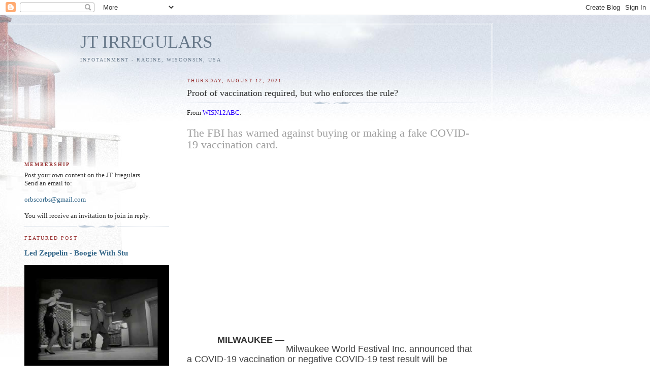

--- FILE ---
content_type: text/html; charset=UTF-8
request_url: https://www.jtirregulars.com/2021/08/proof-of-vaccination-required-but-who.html
body_size: 32931
content:
<!DOCTYPE html>
<html dir='ltr'>
<head>
<link href='https://www.blogger.com/static/v1/widgets/2944754296-widget_css_bundle.css' rel='stylesheet' type='text/css'/>
<meta content='text/html; charset=UTF-8' http-equiv='Content-Type'/>
<meta content='blogger' name='generator'/>
<link href='https://www.jtirregulars.com/favicon.ico' rel='icon' type='image/x-icon'/>
<link href='https://www.jtirregulars.com/2021/08/proof-of-vaccination-required-but-who.html' rel='canonical'/>
<link rel="alternate" type="application/atom+xml" title="JT IRREGULARS - Atom" href="https://www.jtirregulars.com/feeds/posts/default" />
<link rel="alternate" type="application/rss+xml" title="JT IRREGULARS - RSS" href="https://www.jtirregulars.com/feeds/posts/default?alt=rss" />
<link rel="service.post" type="application/atom+xml" title="JT IRREGULARS - Atom" href="https://www.blogger.com/feeds/514457884876261588/posts/default" />

<link rel="alternate" type="application/atom+xml" title="JT IRREGULARS - Atom" href="https://www.jtirregulars.com/feeds/6813067931643721573/comments/default" />
<!--Can't find substitution for tag [blog.ieCssRetrofitLinks]-->
<link href='https://i.ytimg.com/vi/dRv2EGhQ0k8/hqdefault.jpg' rel='image_src'/>
<meta content='https://www.jtirregulars.com/2021/08/proof-of-vaccination-required-but-who.html' property='og:url'/>
<meta content='Proof of vaccination required, but who enforces the rule?' property='og:title'/>
<meta content='From WISN12ABC :  The FBI has warned against buying or making a fake COVID-19 vaccination card.    MILWAUKEE — Milwaukee World Festival Inc....' property='og:description'/>
<meta content='https://lh3.googleusercontent.com/blogger_img_proxy/AEn0k_uwgJmdhY9iVSNWS78QAUy8dqkjzf2cFrgoQbGlzntlvDXhtNEDigkRAHd0k92CtzSEIjJ8H3xDDGW7EfH0lExrZYGE1k_RdkbiwplhLaQZ0Ta6=w1200-h630-n-k-no-nu' property='og:image'/>
<title>JT IRREGULARS: Proof of vaccination required, but who enforces the rule?</title>
<style id='page-skin-1' type='text/css'><!--
/*
-----------------------------------------------
Blogger Template Style
Name:     Harbor
Date:     24 Feb 2004
Updated by: Blogger Team
----------------------------------------------- */
/*
Variable definitions
====================
<Variable name="textcolor" description="Text Color" type="color"
default="#333">
<Variable name="titlecolor" description="Blog Title Color"
type="color" default="#678">
<Variable name="posttitlecolor" description="Post Title Color" type="color"
default="#368">
<Variable name="sidebarheader" description="Sidebar Title Color"
type="color" default="#933">
<Variable name="dateHeaderColor" description="Date Header Color"
type="color" default="#933">
<Variable name="bodyfont" description="Text Font" type="font"
default="normal normal 100% Georgia,Serif">
<Variable name="pagetitlefont" description="Blog Title Font" type="font"
default="normal normal 270% Georgia, Serif">
<Variable name="blogDescriptionFont" description="Blog Description Font" type="font"
default="normal normal 75% Georgia, Serif">
<Variable name="headerfont" description="Sidebar Title Font" type="font"
default="normal normal 78% Georgia, Serif">
<Variable name="dateHeaderFont" description="Date Header Font" type="font"
default="normal normal 78% Georgia, Serif">
<Variable name="startSide" description="Start side in blog language"
type="automatic" default="left">
<Variable name="endSide" description="End side in blog language"
type="automatic" default="right">
*/
body, .body-fauxcolumn-outer {
background:#fff url("//www1.blogblog.com/harbor/rocks_left.jpg") no-repeat right bottom;
background-attachment:fixed;
margin:0;
padding:0;
font:x-small Georgia, Serif;
color:#333333;
font-size/* */:/**/small;
font-size: /**/small;
}
/* Commented Backslash Hack hides rule from IE5-Mac \*/
body, .body-fauxcolumn-outer {background-attachment:scroll;}
/* End IE5-Mac hack */
a:link {
color:#336688;
text-decoration:none;
}
a:visited {
color:#764;
text-decoration:none;
}
a:hover {
color:#993333;
text-decoration:underline;
}
a img {
border-width:0;
}
/* Page Structure
----------------------------------------------- */
#wrap {
background:url("//www2.blogblog.com/harbor/sky_left.jpg") repeat-x;
min-width:740px;
margin:0;
padding:0;
text-align:left;
font: normal normal 100% Georgia,Serif;
}
#wrap2 {
background:url("//www.blogblog.com/harbor/lighthouse_left.jpg") no-repeat left  0px;
}
#wrap3 {
background:url("//www1.blogblog.com/harbor/cloud_left.jpg") no-repeat right 75px;
}
#wrap4 {
background:url("//www1.blogblog.com/harbor/center_cloud_left.jpg") no-repeat 50% 0px;
padding:15px;
width:100%;
width/* */:/**/auto;
width: /**/auto;
}
#outer-wrapper {
max-width:890px;
padding: 0 30px 50px;
width:100%;
width/* */:/**/auto;
width: /**/auto;
}
html>body #outer-wrapper {
border:3px double #fff;
}
#main-wrapper {
width:64%;
float:right;
word-wrap: break-word; /* fix for long text breaking sidebar float in IE */
overflow: hidden;     /* fix for long non-text content breaking IE sidebar float */
}
#main {
margin:0;
padding:0;
}
#sidebar-wrapper {
width:32%;
float:left;
word-wrap: break-word; /* fix for long text breaking sidebar float in IE */
overflow: hidden;     /* fix for long non-text content breaking IE sidebar float */
}
#sidebar {
margin:0;
padding-top: 170px;
}
/** Page structure tweaks for layout editor wireframe */
body#layout #outer-wrapper,
body#layout #sidebar,
body#layout #wrap4,
body#layout #header {
margin-top: 0;
margin-bottom: 0;
padding: 0;
}
body#layout #sidebar-wrapper {
width: 180px;
margin-left: 0;
}
body#layout #wrap4, body#layout #outer-wrapper {
width: 650px;
}
/* Header
----------------------------------------------- */
#header {
padding-top:15px;
padding-right:0;
padding-bottom:10px;
padding-left:110px;
position: relative;
}
.Header h1 {
margin:0 0 .25em;
color:#667788;
font: normal normal 270% Georgia, Serif;
}
.Header h1 a {
color:#667788;
text-decoration:none;
}
.Header .description {
margin:0;
max-width:700px;
line-height:1.8em;
text-transform:uppercase;
letter-spacing:.2em;
color:#667788;
font: normal normal 75% Georgia, Serif;
}
/* Headings
----------------------------------------------- */
h2 {
margin:1.5em 0 .75em;
line-height: 1.4em;
font: normal normal 78% Georgia, Serif;
text-transform:uppercase;
letter-spacing:.2em;
color:#993333;
}
/* Posts
----------------------------------------------- */
h2.date-header {
margin:2em 0 .5em;
color: #993333;
font: normal normal 78% Georgia, Serif;
}
.post {
margin:.5em 0 1.5em;
}
.post h3 {
margin:.25em 0 0;
padding:0 0 4px;
font-size:140%;
font-weight:normal;
line-height:1.4em;
}
.post h3 a, .post h3 strong {
background:url("//www1.blogblog.com/harbor/icon_lighthouse.gif") no-repeat left .15em;
display:block;
padding-left:20px;
text-decoration:none;
color:#336688;
font-weight:normal;
}
.post h3 strong {
background-image:url("//www2.blogblog.com/harbor/icon_lighthouse2.gif");
color:#000;
}
.post h3 a:hover {
color:#993333;
}
.post-body {
background:url("//www.blogblog.com/harbor/divider.gif") no-repeat center top;
padding-top:12px;
margin:0 0 .75em;
line-height:1.6em;
}
.post-body blockquote {
line-height:1.3em;
}
.post-footer {
color:#999;
text-transform:uppercase;
letter-spacing:.1em;
font-size: 78%;
line-height: 1.4em;
}
.comment-link {
margin-left:.4em;
}
.post-footer .post-timestamp,
.post-footer .post-author {
color:#666;
}
.comment-link strong {
font-size:130%;
}
.comment-link {
margin-left:.4em;
}
.post img, table.tr-caption-container {
padding:4px;
border:1px solid #cde;
}
.tr-caption-container img {
border: none;
padding: 0;
}
/* Comments
----------------------------------------------- */
#comments {
background:url("//www.blogblog.com/harbor/divider.gif") no-repeat center top;
padding:15px 0 0;
}
#comments h4 {
margin:1em 0;
font-weight: bold;
line-height: 1.6em;
text-transform:uppercase;
letter-spacing:.2em;
color: #993333;
font: bold 78% Georgia Serif;
}
#comments h4 strong {
font-size:130%;
}
#comments-block {
margin:1em 0 1.5em;
line-height:1.4em;
}
#comments-block dt {
margin:.5em 0;
}
#comments-block dd {
margin:.25em 20px 0;
}
#comments-block dd.comment-timestamp {
margin:-.25em 20px 1.5em;
line-height: 1.4em;
text-transform:uppercase;
letter-spacing:.1em;
}
#comments-block dd p {
margin:0 0 .75em;
}
.deleted-comment {
font-style:italic;
color:gray;
}
.feed-links {
clear: both;
line-height: 2.5em;
}
#blog-pager-newer-link {
float: left;
}
#blog-pager-older-link {
float: right;
}
#blog-pager {
text-align: center;
}
.comment-footer {
font: 78%/1.4em Georgia , Serif;
}
/* Sidebar Content
----------------------------------------------- */
.sidebar .widget, .main .widget {
background:url("//www.blogblog.com/harbor/divider.gif") no-repeat center bottom;
margin:0 0 15px;
padding:0 0 15px;
}
.main .Blog {
background-image: none;
}
.sidebar ul {
list-style:none;
margin-left: 0;
}
.sidebar li {
margin:0;
padding-top:0;
padding-right:0;
padding-bottom:.25em;
padding-left:15px;
text-indent:-15px;
line-height:1.5em;
}
.sidebar p {
color:#666;
line-height:1.5em;
}
/* Profile
----------------------------------------------- */
.profile-datablock {
margin:.5em 0 .5em;
}
.profile-data {
margin:0;
font: normal normal 78% Georgia, Serif;
font-weight: bold;
line-height: 1.6em;
text-transform:uppercase;
letter-spacing:.1em;
}
.profile-img {
float: left;
margin-top: 0;
margin-right: 5px;
margin-bottom: 5px;
margin-left: 0;
padding: 4px;
border: 1px solid #cde;
}
.profile-textblock {
margin:.5em 0 .5em;
}
.profile-link {
font:78%/1.4em Georgia,Serif;
text-transform:uppercase;
letter-spacing:.1em;
}
/* Footer
----------------------------------------------- */
#footer-wrapper {
clear:both;
padding-top:15px;
padding-right:30px;
padding-bottom:0;
padding-left:50px;
text-align: center;
}
#footer .widget {
background:url("//www.blogblog.com/harbor/divider.gif") no-repeat center top;
margin:0;
padding-top:15px;
line-height: 1.6em;
text-transform:uppercase;
letter-spacing:.1em;
}

--></style>
<link href='https://www.blogger.com/dyn-css/authorization.css?targetBlogID=514457884876261588&amp;zx=12ae0907-5924-4bae-b813-33a918609d5d' media='none' onload='if(media!=&#39;all&#39;)media=&#39;all&#39;' rel='stylesheet'/><noscript><link href='https://www.blogger.com/dyn-css/authorization.css?targetBlogID=514457884876261588&amp;zx=12ae0907-5924-4bae-b813-33a918609d5d' rel='stylesheet'/></noscript>
<meta name='google-adsense-platform-account' content='ca-host-pub-1556223355139109'/>
<meta name='google-adsense-platform-domain' content='blogspot.com'/>

</head>
<body>
<div class='navbar section' id='navbar'><div class='widget Navbar' data-version='1' id='Navbar1'><script type="text/javascript">
    function setAttributeOnload(object, attribute, val) {
      if(window.addEventListener) {
        window.addEventListener('load',
          function(){ object[attribute] = val; }, false);
      } else {
        window.attachEvent('onload', function(){ object[attribute] = val; });
      }
    }
  </script>
<div id="navbar-iframe-container"></div>
<script type="text/javascript" src="https://apis.google.com/js/platform.js"></script>
<script type="text/javascript">
      gapi.load("gapi.iframes:gapi.iframes.style.bubble", function() {
        if (gapi.iframes && gapi.iframes.getContext) {
          gapi.iframes.getContext().openChild({
              url: 'https://www.blogger.com/navbar/514457884876261588?po\x3d6813067931643721573\x26origin\x3dhttps://www.jtirregulars.com',
              where: document.getElementById("navbar-iframe-container"),
              id: "navbar-iframe"
          });
        }
      });
    </script><script type="text/javascript">
(function() {
var script = document.createElement('script');
script.type = 'text/javascript';
script.src = '//pagead2.googlesyndication.com/pagead/js/google_top_exp.js';
var head = document.getElementsByTagName('head')[0];
if (head) {
head.appendChild(script);
}})();
</script>
</div></div>
<div id='wrap'><div id='wrap2'><div id='wrap3'><div id='wrap4'>
<div id='outer-wrapper'>
<div class='header section' id='header'><div class='widget Header' data-version='1' id='Header1'>
<div id='header-inner'>
<div class='titlewrapper'>
<h1 class='title'>
<a href='https://www.jtirregulars.com/'>
<a href="http://www.jtirregulars.com/">JT IRREGULARS</a>
</a>
</h1>
</div>
<div class='descriptionwrapper'>
<p class='description'><span>Infotainment  - Racine, Wisconsin, USA</span></p>
</div>
</div>
</div></div>
<div id='crosscol-wrapper' style='text-align:center'>
<div class='crosscol no-items section' id='crosscol'></div>
</div>
<div id='main-wrapper'>
<div class='main section' id='main'><div class='widget Blog' data-version='1' id='Blog1'>
<div class='blog-posts hfeed'>

          <div class="date-outer">
        
<h2 class='date-header'><span>Thursday, August 12, 2021</span></h2>

          <div class="date-posts">
        
<div class='post-outer'>
<div class='post hentry uncustomized-post-template' itemprop='blogPost' itemscope='itemscope' itemtype='http://schema.org/BlogPosting'>
<meta content='https://i.ytimg.com/vi/dRv2EGhQ0k8/hqdefault.jpg' itemprop='image_url'/>
<meta content='514457884876261588' itemprop='blogId'/>
<meta content='6813067931643721573' itemprop='postId'/>
<a name='6813067931643721573'></a>
<h3 class='post-title entry-title' itemprop='name'>
Proof of vaccination required, but who enforces the rule?
</h3>
<div class='post-header'>
<div class='post-header-line-1'></div>
</div>
<div class='post-body entry-content' id='post-body-6813067931643721573' itemprop='description articleBody'>
From <a href="https://www.wisn.com/" target="_blank"><span style="color: #2b00fe;">WISN12ABC</span></a>:<br />
<br /><span face="SourceSansPro, Helvetica, Arial, sans-serif" style="background-color: white; color: #9f9f9f; font-size: 22.4px;">The FBI has warned against buying or making a fake COVID-19 vaccination card.</span><br />
<br />
<iframe allow="accelerometer; autoplay; clipboard-write; encrypted-media; gyroscope; picture-in-picture" allowfullscreen="" frameborder="0" height="315" src="https://www.youtube.com/embed/dRv2EGhQ0k8" title="YouTube video player" width="560"></iframe><br />
<br /><span class="dateline" style="background-color: white; box-sizing: border-box; float: left; font-family: SourceSansPro, Helvetica, Arial, sans-serif; font-size: 18px; font-weight: 700; margin-right: 3px; padding-left: 60px;">MILWAUKEE &#8212;</span><p style="background-color: white; box-sizing: border-box; color: #414141; font-family: SourceSansPro, Helvetica, Arial, sans-serif; font-size: 18px; margin-bottom: 24px; padding-left: 0px;">Milwaukee World Festival Inc. announced that a COVID-19 vaccination or negative COVID-19 test result will be required to attend Summerfest in September.</p><p style="background-color: white; box-sizing: border-box; color: #414141; font-family: SourceSansPro, Helvetica, Arial, sans-serif; font-size: 18px; margin-bottom: 24px; padding-left: 0px;">But who gets to enforce the new rules?</p><p style="background-color: white; box-sizing: border-box; color: #414141; font-family: SourceSansPro, Helvetica, Arial, sans-serif; font-size: 18px; margin-bottom: 24px; padding-left: 0px;">The FBI has warned against buying or making a fake COVID-19 vaccination card.</p><p style="background-color: white; box-sizing: border-box; color: #414141; font-family: SourceSansPro, Helvetica, Arial, sans-serif; font-size: 18px; margin-bottom: 24px; padding-left: 0px;">"I think it's more safer for everybody," Scott Mastos said Tuesday. "Then I know they'll be here -- the band and all that."</p><p style="background-color: white; box-sizing: border-box; color: #414141; font-family: SourceSansPro, Helvetica, Arial, sans-serif; font-size: 18px; margin-bottom: 24px; padding-left: 0px;">Another woman buying tickets for Chris Stapleton was also pleased.</p><p style="background-color: white; box-sizing: border-box; color: #414141; font-family: SourceSansPro, Helvetica, Arial, sans-serif; font-size: 18px; margin-bottom: 24px; padding-left: 0px;">"Even though it's outside, I would feel safer, absolutely," she said.</p><p style="background-color: white; box-sizing: border-box; color: #414141; font-family: SourceSansPro, Helvetica, Arial, sans-serif; font-size: 18px; margin-bottom: 24px; padding-left: 0px;">The annual music festival's move followed Chicago's Lollapalooza rules.</p><p style="background-color: white; box-sizing: border-box; color: #414141; font-family: SourceSansPro, Helvetica, Arial, sans-serif; font-size: 18px; margin-bottom: 24px; padding-left: 0px;">But it also opens the door to fraud.</p><p style="background-color: white; box-sizing: border-box; color: #414141; font-family: SourceSansPro, Helvetica, Arial, sans-serif; font-size: 18px; margin-bottom: 24px; padding-left: 0px;">The FBI warned buying or selling fake cards was a felony.</p><p style="background-color: white; box-sizing: border-box; color: #414141; font-family: SourceSansPro, Helvetica, Arial, sans-serif; font-size: 18px; margin-bottom: 24px; padding-left: 0px;">That's why consumer groups like the Better Business Bureau are also on alert.</p><p style="background-color: white; box-sizing: border-box; color: #414141; font-family: SourceSansPro, Helvetica, Arial, sans-serif; font-size: 18px; margin-bottom: 24px; padding-left: 0px;">"We know the vaccination cards are quite simple, they're easy to replicate but I think what's important to remember is that the CDC has an official seal on that card so duplicating it opens up a world of trouble," said Lisa Schiller of the Wisconsin BBB.</p><p style="background-color: white; box-sizing: border-box; color: #414141; font-family: SourceSansPro, Helvetica, Arial, sans-serif; font-size: 18px; margin-bottom: 24px; padding-left: 0px;">Summerfest officials said they were not yet ready to discuss how workers would spot a fake COVID-19 vaccine card before a fan was allowed through the gates.</p><p style="background-color: white; box-sizing: border-box; color: #414141; font-family: SourceSansPro, Helvetica, Arial, sans-serif; font-size: 18px; margin-bottom: 24px; padding-left: 0px;">Milwaukee's Health commissioner said she was hoping anyone falsifying vaccine cards would be the minority.</p><p style="background-color: white; box-sizing: border-box; color: #414141; font-family: SourceSansPro, Helvetica, Arial, sans-serif; font-size: 18px; margin-bottom: 24px; padding-left: 0px;">"Certainly I think that is a concern," Kirsten Johnson said. "I'm hopeful that people would rather just get tested than take the time to create a fake vaccine card."</p><p style="background-color: white; box-sizing: border-box; color: #414141; font-family: SourceSansPro, Helvetica, Arial, sans-serif; font-size: 18px; margin-bottom: 24px; padding-left: 0px;">The health department told WISN 12 they are not aware of any other complaints regarding fake vaccine cards.</p><p style="background-color: white; box-sizing: border-box; color: #414141; font-family: SourceSansPro, Helvetica, Arial, sans-serif; font-size: 18px; margin-bottom: 24px; padding-left: 0px;">Summerfest will take place Sept. 2-4, 9-11 and 16-18 in Milwaukee.</p><p style="background-color: white; box-sizing: border-box; font-family: SourceSansPro, Helvetica, Arial, sans-serif; font-size: 18px; margin-bottom: 24px; padding-left: 0px;"><span style="color: #414141;">From:&nbsp;</span><a href="https://www.wisn.com/article/covid-19-proof-of-vaccination-required-but-who-enforces-the-rule/37273235"><span style="color: #2b00fe;">https://www.wisn.com/article/covid-19-proof-of-vaccination-required-but-who-enforces-the-rule/37273235</span></a></p>
<div style='clear: both;'></div>
</div>
<div class='post-footer'>
<div class='post-footer-line post-footer-line-1'>
<span class='post-author vcard'>
Posted by
<span class='fn' itemprop='author' itemscope='itemscope' itemtype='http://schema.org/Person'>
<meta content='https://www.blogger.com/profile/08195806840368262235' itemprop='url'/>
<a class='g-profile' href='https://www.blogger.com/profile/08195806840368262235' rel='author' title='author profile'>
<span itemprop='name'>OrbsCorbs</span>
</a>
</span>
</span>
<span class='post-timestamp'>
at
<meta content='https://www.jtirregulars.com/2021/08/proof-of-vaccination-required-but-who.html' itemprop='url'/>
<a class='timestamp-link' href='https://www.jtirregulars.com/2021/08/proof-of-vaccination-required-but-who.html' rel='bookmark' title='permanent link'><abbr class='published' itemprop='datePublished' title='2021-08-12T05:09:00-05:00'>5:09&#8239;AM</abbr></a>
</span>
<span class='post-comment-link'>
</span>
<span class='post-icons'>
<span class='item-control blog-admin pid-391771312'>
<a href='https://www.blogger.com/post-edit.g?blogID=514457884876261588&postID=6813067931643721573&from=pencil' title='Edit Post'>
<img alt='' class='icon-action' height='18' src='https://resources.blogblog.com/img/icon18_edit_allbkg.gif' width='18'/>
</a>
</span>
</span>
<div class='post-share-buttons goog-inline-block'>
<a class='goog-inline-block share-button sb-email' href='https://www.blogger.com/share-post.g?blogID=514457884876261588&postID=6813067931643721573&target=email' target='_blank' title='Email This'><span class='share-button-link-text'>Email This</span></a><a class='goog-inline-block share-button sb-blog' href='https://www.blogger.com/share-post.g?blogID=514457884876261588&postID=6813067931643721573&target=blog' onclick='window.open(this.href, "_blank", "height=270,width=475"); return false;' target='_blank' title='BlogThis!'><span class='share-button-link-text'>BlogThis!</span></a><a class='goog-inline-block share-button sb-twitter' href='https://www.blogger.com/share-post.g?blogID=514457884876261588&postID=6813067931643721573&target=twitter' target='_blank' title='Share to X'><span class='share-button-link-text'>Share to X</span></a><a class='goog-inline-block share-button sb-facebook' href='https://www.blogger.com/share-post.g?blogID=514457884876261588&postID=6813067931643721573&target=facebook' onclick='window.open(this.href, "_blank", "height=430,width=640"); return false;' target='_blank' title='Share to Facebook'><span class='share-button-link-text'>Share to Facebook</span></a><a class='goog-inline-block share-button sb-pinterest' href='https://www.blogger.com/share-post.g?blogID=514457884876261588&postID=6813067931643721573&target=pinterest' target='_blank' title='Share to Pinterest'><span class='share-button-link-text'>Share to Pinterest</span></a>
</div>
</div>
<div class='post-footer-line post-footer-line-2'>
<span class='post-labels'>
Labels:
<a href='https://www.jtirregulars.com/search/label/BBB' rel='tag'>BBB</a>,
<a href='https://www.jtirregulars.com/search/label/CDC' rel='tag'>CDC</a>,
<a href='https://www.jtirregulars.com/search/label/COVID-19%20Variant' rel='tag'>COVID-19 Variant</a>,
<a href='https://www.jtirregulars.com/search/label/FBI' rel='tag'>FBI</a>,
<a href='https://www.jtirregulars.com/search/label/Fraud' rel='tag'>Fraud</a>,
<a href='https://www.jtirregulars.com/search/label/Public%20Health' rel='tag'>Public Health</a>,
<a href='https://www.jtirregulars.com/search/label/Summerfest' rel='tag'>Summerfest</a>,
<a href='https://www.jtirregulars.com/search/label/Testing' rel='tag'>Testing</a>,
<a href='https://www.jtirregulars.com/search/label/Vaccine' rel='tag'>Vaccine</a>,
<a href='https://www.jtirregulars.com/search/label/WISN12' rel='tag'>WISN12</a>,
<a href='https://www.jtirregulars.com/search/label/YouTube' rel='tag'>YouTube</a>
</span>
</div>
<div class='post-footer-line post-footer-line-3'>
<span class='post-location'>
</span>
</div>
</div>
</div>
<div class='comments' id='comments'>
<a name='comments'></a>
<h4>No comments:</h4>
<div id='Blog1_comments-block-wrapper'>
<dl class='avatar-comment-indent' id='comments-block'>
</dl>
</div>
<p class='comment-footer'>
<a href='https://www.blogger.com/comment/fullpage/post/514457884876261588/6813067931643721573' onclick=''>Post a Comment</a>
</p>
</div>
</div>

        </div></div>
      
</div>
<div class='blog-pager' id='blog-pager'>
<span id='blog-pager-newer-link'>
<a class='blog-pager-newer-link' href='https://www.jtirregulars.com/2021/08/ron-johnsons-efforts-on-trump-tax-cut.html' id='Blog1_blog-pager-newer-link' title='Newer Post'>Newer Post</a>
</span>
<span id='blog-pager-older-link'>
<a class='blog-pager-older-link' href='https://www.jtirregulars.com/2021/08/phony-kenosha-eye-doctor-charged-with.html' id='Blog1_blog-pager-older-link' title='Older Post'>Older Post</a>
</span>
<a class='home-link' href='https://www.jtirregulars.com/'>Home</a>
</div>
<div class='clear'></div>
<div class='post-feeds'>
<div class='feed-links'>
Subscribe to:
<a class='feed-link' href='https://www.jtirregulars.com/feeds/6813067931643721573/comments/default' target='_blank' type='application/atom+xml'>Post Comments (Atom)</a>
</div>
</div>
</div></div>
</div>
<div id='sidebar-wrapper'>
<div class='sidebar section' id='sidebar'><div class='widget Text' data-version='1' id='Text1'>
<h2 class='title'><b>Membership</b></h2>
<div class='widget-content'>
Post your own content on the JT Irregulars.<br />Send an email to: <br />
<br /><span style="color: #2b00fe;"><a href="mailto:orbscorbs@gmail.com">orbscorbs@gmail.com </a></span><br />
<br /> You will receive an invitation to join in reply.
</div>
<div class='clear'></div>
</div><div class='widget FeaturedPost' data-version='1' id='FeaturedPost1'>
<h2 class='title'>Featured Post</h2>
<div class='post-summary'>
<h3><a href='https://www.jtirregulars.com/2024/03/led-zeppelin-boogie-with-stu.html'>Led Zeppelin - Boogie With Stu</a></h3>
<img class='image' src='https://i.ytimg.com/vi/_wCZOm0k8WQ/hqdefault.jpg'/>
</div>
<style type='text/css'>
    .image {
      width: 100%;
    }
  </style>
<div class='clear'></div>
</div><div class='widget HTML' data-version='1' id='HTML4'>
<h2 class='title'>Racine Weather</h2>
<div class='widget-content'>
<div id="cont_ea3f48ad835d0fce02b8f4e6205204b0"><script type="text/javascript" async src="https://www.theweather.com/wid_loader/ea3f48ad835d0fce02b8f4e6205204b0"></script></div>
</div>
<div class='clear'></div>
</div><div class='widget HTML' data-version='1' id='HTML9'>
<h2 class='title'>Contact JT Irregulars</h2>
<div class='widget-content'>
<a href="mailto:orbscorbs@gmail.com">orbscorbs@gmail.com </a><br />
</div>
<div class='clear'></div>
</div><div class='widget LinkList' data-version='1' id='LinkList1'>
<h2>FEATURING:</h2>
<div class='widget-content'>
<ul>
<li><a href='http://jtirregulars.com/'>*JT IRREGULARS HOME PAGE</a></li>
<li><a href='https://www.jtirregulars.com/search/label/Atomic%20Snack%20Bar'>Atomic Snack Bar</a></li>
<li><a href='https://www.jtirregulars.com/search/label/Car%20Prototype'>Car Prototype</a></li>
<li><a href='https://www.jtirregulars.com/search/label/Clergy%20Gone%20Wild'>Clergy Gone Wild</a></li>
<li><a href='https://www.jtirregulars.com/search/label/Cool%20Ideas'>Cool Ideas</a></li>
<li><a href='https://www.jtirregulars.com/search/label/Cops%20Gone%20Great'>Cops Gone Great</a></li>
<li><a href='https://www.jtirregulars.com/search/label/Cops%20Gone%20Wild'>Cops Gone Wild</a></li>
<li><a href='https://www.jtirregulars.com/search/label/Daily%20Dose%20of%20Internet'>Daily Dose of Internet</a></li>
<li><a href='https://www.jtirregulars.com/search/label/Daily%20Dose%20of%20Pets'>Daily Dose of Pets</a></li>
<li><a href='https://www.jtirregulars.com/search/label/Jimmy%20Kimmel'>Jimmy Kimmel</a></li>
<li><a href='http://www.jtirregulars.com/search/label/JSOnline'>Journal Sentinel Online</a></li>
<li><a href='http://www.jtirregulars.com/search/label/Journal%20Times'>Journal Times Online</a></li>
<li><a href='http://www.jtirregulars.com/search/label/Local%20News'>Local News</a></li>
<li><a href='https://www.jtirregulars.com/search/label/Mark20%Felton20%Productions'>Mark Felton Productions</a></li>
<li><a href='https://www.jtirregulars.com/search/label/Qxir'>Qxir</a></li>
<li><a href='https://www.jtirregulars.com/search/label/Retro%20Car'>Retro Car</a></li>
<li><a href='https://www.jtirregulars.com/search/label/Sex%20Crime'>Sex Crimes</a></li>
<li><a href='https://www.jtirregulars.com/search/label/Teachers%20Gone%20Wild'>Teachers Gone Wild</a></li>
<li><a href='https://www.jtirregulars.com/search/label/Timmy%20Tiny%20Wheels'>Timmy Tiny Wheels</a></li>
<li><a href='https://www.jtirregulars.com/search/label/Weird%20But%20True'>Weird But True</a></li>
<li><a href='http://www.jtirregulars.com/search/label/YouTube'>YouTube</a></li>
</ul>
<div class='clear'></div>
</div>
</div><div class='widget HTML' data-version='1' id='HTML2'>
<h2 class='title'><b>Page Views</b></h2>
<div class='widget-content'>
<script type="text/javascript" src="https://counter.websiteout.com/js/7/8/21166565/0"></script>
</div>
<div class='clear'></div>
</div><div class='widget BlogSearch' data-version='1' id='BlogSearch1'>
<h2 class='title'>Search This Blog</h2>
<div class='widget-content'>
<div id='BlogSearch1_form'>
<form action='https://www.jtirregulars.com/search' class='gsc-search-box' target='_top'>
<table cellpadding='0' cellspacing='0' class='gsc-search-box'>
<tbody>
<tr>
<td class='gsc-input'>
<input autocomplete='off' class='gsc-input' name='q' size='10' title='search' type='text' value=''/>
</td>
<td class='gsc-search-button'>
<input class='gsc-search-button' title='search' type='submit' value='Search'/>
</td>
</tr>
</tbody>
</table>
</form>
</div>
</div>
<div class='clear'></div>
</div><div class='widget BlogArchive' data-version='1' id='BlogArchive1'>
<h2>Blog Archive</h2>
<div class='widget-content'>
<div id='ArchiveList'>
<div id='BlogArchive1_ArchiveList'>
<ul class='hierarchy'>
<li class='archivedate collapsed'>
<a class='toggle' href='javascript:void(0)'>
<span class='zippy'>

        &#9658;&#160;
      
</span>
</a>
<a class='post-count-link' href='https://www.jtirregulars.com/2026/'>
2026
</a>
<span class='post-count' dir='ltr'>(228)</span>
<ul class='hierarchy'>
<li class='archivedate collapsed'>
<a class='toggle' href='javascript:void(0)'>
<span class='zippy'>

        &#9658;&#160;
      
</span>
</a>
<a class='post-count-link' href='https://www.jtirregulars.com/2026/01/'>
January
</a>
<span class='post-count' dir='ltr'>(228)</span>
</li>
</ul>
</li>
</ul>
<ul class='hierarchy'>
<li class='archivedate collapsed'>
<a class='toggle' href='javascript:void(0)'>
<span class='zippy'>

        &#9658;&#160;
      
</span>
</a>
<a class='post-count-link' href='https://www.jtirregulars.com/2025/'>
2025
</a>
<span class='post-count' dir='ltr'>(5480)</span>
<ul class='hierarchy'>
<li class='archivedate collapsed'>
<a class='toggle' href='javascript:void(0)'>
<span class='zippy'>

        &#9658;&#160;
      
</span>
</a>
<a class='post-count-link' href='https://www.jtirregulars.com/2025/12/'>
December
</a>
<span class='post-count' dir='ltr'>(376)</span>
</li>
</ul>
<ul class='hierarchy'>
<li class='archivedate collapsed'>
<a class='toggle' href='javascript:void(0)'>
<span class='zippy'>

        &#9658;&#160;
      
</span>
</a>
<a class='post-count-link' href='https://www.jtirregulars.com/2025/11/'>
November
</a>
<span class='post-count' dir='ltr'>(346)</span>
</li>
</ul>
<ul class='hierarchy'>
<li class='archivedate collapsed'>
<a class='toggle' href='javascript:void(0)'>
<span class='zippy'>

        &#9658;&#160;
      
</span>
</a>
<a class='post-count-link' href='https://www.jtirregulars.com/2025/10/'>
October
</a>
<span class='post-count' dir='ltr'>(424)</span>
</li>
</ul>
<ul class='hierarchy'>
<li class='archivedate collapsed'>
<a class='toggle' href='javascript:void(0)'>
<span class='zippy'>

        &#9658;&#160;
      
</span>
</a>
<a class='post-count-link' href='https://www.jtirregulars.com/2025/09/'>
September
</a>
<span class='post-count' dir='ltr'>(452)</span>
</li>
</ul>
<ul class='hierarchy'>
<li class='archivedate collapsed'>
<a class='toggle' href='javascript:void(0)'>
<span class='zippy'>

        &#9658;&#160;
      
</span>
</a>
<a class='post-count-link' href='https://www.jtirregulars.com/2025/08/'>
August
</a>
<span class='post-count' dir='ltr'>(463)</span>
</li>
</ul>
<ul class='hierarchy'>
<li class='archivedate collapsed'>
<a class='toggle' href='javascript:void(0)'>
<span class='zippy'>

        &#9658;&#160;
      
</span>
</a>
<a class='post-count-link' href='https://www.jtirregulars.com/2025/07/'>
July
</a>
<span class='post-count' dir='ltr'>(417)</span>
</li>
</ul>
<ul class='hierarchy'>
<li class='archivedate collapsed'>
<a class='toggle' href='javascript:void(0)'>
<span class='zippy'>

        &#9658;&#160;
      
</span>
</a>
<a class='post-count-link' href='https://www.jtirregulars.com/2025/06/'>
June
</a>
<span class='post-count' dir='ltr'>(476)</span>
</li>
</ul>
<ul class='hierarchy'>
<li class='archivedate collapsed'>
<a class='toggle' href='javascript:void(0)'>
<span class='zippy'>

        &#9658;&#160;
      
</span>
</a>
<a class='post-count-link' href='https://www.jtirregulars.com/2025/05/'>
May
</a>
<span class='post-count' dir='ltr'>(589)</span>
</li>
</ul>
<ul class='hierarchy'>
<li class='archivedate collapsed'>
<a class='toggle' href='javascript:void(0)'>
<span class='zippy'>

        &#9658;&#160;
      
</span>
</a>
<a class='post-count-link' href='https://www.jtirregulars.com/2025/04/'>
April
</a>
<span class='post-count' dir='ltr'>(528)</span>
</li>
</ul>
<ul class='hierarchy'>
<li class='archivedate collapsed'>
<a class='toggle' href='javascript:void(0)'>
<span class='zippy'>

        &#9658;&#160;
      
</span>
</a>
<a class='post-count-link' href='https://www.jtirregulars.com/2025/03/'>
March
</a>
<span class='post-count' dir='ltr'>(655)</span>
</li>
</ul>
<ul class='hierarchy'>
<li class='archivedate collapsed'>
<a class='toggle' href='javascript:void(0)'>
<span class='zippy'>

        &#9658;&#160;
      
</span>
</a>
<a class='post-count-link' href='https://www.jtirregulars.com/2025/02/'>
February
</a>
<span class='post-count' dir='ltr'>(493)</span>
</li>
</ul>
<ul class='hierarchy'>
<li class='archivedate collapsed'>
<a class='toggle' href='javascript:void(0)'>
<span class='zippy'>

        &#9658;&#160;
      
</span>
</a>
<a class='post-count-link' href='https://www.jtirregulars.com/2025/01/'>
January
</a>
<span class='post-count' dir='ltr'>(261)</span>
</li>
</ul>
</li>
</ul>
<ul class='hierarchy'>
<li class='archivedate collapsed'>
<a class='toggle' href='javascript:void(0)'>
<span class='zippy'>

        &#9658;&#160;
      
</span>
</a>
<a class='post-count-link' href='https://www.jtirregulars.com/2024/'>
2024
</a>
<span class='post-count' dir='ltr'>(1691)</span>
<ul class='hierarchy'>
<li class='archivedate collapsed'>
<a class='toggle' href='javascript:void(0)'>
<span class='zippy'>

        &#9658;&#160;
      
</span>
</a>
<a class='post-count-link' href='https://www.jtirregulars.com/2024/12/'>
December
</a>
<span class='post-count' dir='ltr'>(339)</span>
</li>
</ul>
<ul class='hierarchy'>
<li class='archivedate collapsed'>
<a class='toggle' href='javascript:void(0)'>
<span class='zippy'>

        &#9658;&#160;
      
</span>
</a>
<a class='post-count-link' href='https://www.jtirregulars.com/2024/11/'>
November
</a>
<span class='post-count' dir='ltr'>(377)</span>
</li>
</ul>
<ul class='hierarchy'>
<li class='archivedate collapsed'>
<a class='toggle' href='javascript:void(0)'>
<span class='zippy'>

        &#9658;&#160;
      
</span>
</a>
<a class='post-count-link' href='https://www.jtirregulars.com/2024/10/'>
October
</a>
<span class='post-count' dir='ltr'>(430)</span>
</li>
</ul>
<ul class='hierarchy'>
<li class='archivedate collapsed'>
<a class='toggle' href='javascript:void(0)'>
<span class='zippy'>

        &#9658;&#160;
      
</span>
</a>
<a class='post-count-link' href='https://www.jtirregulars.com/2024/09/'>
September
</a>
<span class='post-count' dir='ltr'>(225)</span>
</li>
</ul>
<ul class='hierarchy'>
<li class='archivedate collapsed'>
<a class='toggle' href='javascript:void(0)'>
<span class='zippy'>

        &#9658;&#160;
      
</span>
</a>
<a class='post-count-link' href='https://www.jtirregulars.com/2024/08/'>
August
</a>
<span class='post-count' dir='ltr'>(72)</span>
</li>
</ul>
<ul class='hierarchy'>
<li class='archivedate collapsed'>
<a class='toggle' href='javascript:void(0)'>
<span class='zippy'>

        &#9658;&#160;
      
</span>
</a>
<a class='post-count-link' href='https://www.jtirregulars.com/2024/07/'>
July
</a>
<span class='post-count' dir='ltr'>(41)</span>
</li>
</ul>
<ul class='hierarchy'>
<li class='archivedate collapsed'>
<a class='toggle' href='javascript:void(0)'>
<span class='zippy'>

        &#9658;&#160;
      
</span>
</a>
<a class='post-count-link' href='https://www.jtirregulars.com/2024/06/'>
June
</a>
<span class='post-count' dir='ltr'>(64)</span>
</li>
</ul>
<ul class='hierarchy'>
<li class='archivedate collapsed'>
<a class='toggle' href='javascript:void(0)'>
<span class='zippy'>

        &#9658;&#160;
      
</span>
</a>
<a class='post-count-link' href='https://www.jtirregulars.com/2024/05/'>
May
</a>
<span class='post-count' dir='ltr'>(57)</span>
</li>
</ul>
<ul class='hierarchy'>
<li class='archivedate collapsed'>
<a class='toggle' href='javascript:void(0)'>
<span class='zippy'>

        &#9658;&#160;
      
</span>
</a>
<a class='post-count-link' href='https://www.jtirregulars.com/2024/04/'>
April
</a>
<span class='post-count' dir='ltr'>(39)</span>
</li>
</ul>
<ul class='hierarchy'>
<li class='archivedate collapsed'>
<a class='toggle' href='javascript:void(0)'>
<span class='zippy'>

        &#9658;&#160;
      
</span>
</a>
<a class='post-count-link' href='https://www.jtirregulars.com/2024/03/'>
March
</a>
<span class='post-count' dir='ltr'>(15)</span>
</li>
</ul>
<ul class='hierarchy'>
<li class='archivedate collapsed'>
<a class='toggle' href='javascript:void(0)'>
<span class='zippy'>

        &#9658;&#160;
      
</span>
</a>
<a class='post-count-link' href='https://www.jtirregulars.com/2024/02/'>
February
</a>
<span class='post-count' dir='ltr'>(12)</span>
</li>
</ul>
<ul class='hierarchy'>
<li class='archivedate collapsed'>
<a class='toggle' href='javascript:void(0)'>
<span class='zippy'>

        &#9658;&#160;
      
</span>
</a>
<a class='post-count-link' href='https://www.jtirregulars.com/2024/01/'>
January
</a>
<span class='post-count' dir='ltr'>(20)</span>
</li>
</ul>
</li>
</ul>
<ul class='hierarchy'>
<li class='archivedate collapsed'>
<a class='toggle' href='javascript:void(0)'>
<span class='zippy'>

        &#9658;&#160;
      
</span>
</a>
<a class='post-count-link' href='https://www.jtirregulars.com/2023/'>
2023
</a>
<span class='post-count' dir='ltr'>(203)</span>
<ul class='hierarchy'>
<li class='archivedate collapsed'>
<a class='toggle' href='javascript:void(0)'>
<span class='zippy'>

        &#9658;&#160;
      
</span>
</a>
<a class='post-count-link' href='https://www.jtirregulars.com/2023/12/'>
December
</a>
<span class='post-count' dir='ltr'>(28)</span>
</li>
</ul>
<ul class='hierarchy'>
<li class='archivedate collapsed'>
<a class='toggle' href='javascript:void(0)'>
<span class='zippy'>

        &#9658;&#160;
      
</span>
</a>
<a class='post-count-link' href='https://www.jtirregulars.com/2023/11/'>
November
</a>
<span class='post-count' dir='ltr'>(27)</span>
</li>
</ul>
<ul class='hierarchy'>
<li class='archivedate collapsed'>
<a class='toggle' href='javascript:void(0)'>
<span class='zippy'>

        &#9658;&#160;
      
</span>
</a>
<a class='post-count-link' href='https://www.jtirregulars.com/2023/10/'>
October
</a>
<span class='post-count' dir='ltr'>(15)</span>
</li>
</ul>
<ul class='hierarchy'>
<li class='archivedate collapsed'>
<a class='toggle' href='javascript:void(0)'>
<span class='zippy'>

        &#9658;&#160;
      
</span>
</a>
<a class='post-count-link' href='https://www.jtirregulars.com/2023/09/'>
September
</a>
<span class='post-count' dir='ltr'>(6)</span>
</li>
</ul>
<ul class='hierarchy'>
<li class='archivedate collapsed'>
<a class='toggle' href='javascript:void(0)'>
<span class='zippy'>

        &#9658;&#160;
      
</span>
</a>
<a class='post-count-link' href='https://www.jtirregulars.com/2023/08/'>
August
</a>
<span class='post-count' dir='ltr'>(31)</span>
</li>
</ul>
<ul class='hierarchy'>
<li class='archivedate collapsed'>
<a class='toggle' href='javascript:void(0)'>
<span class='zippy'>

        &#9658;&#160;
      
</span>
</a>
<a class='post-count-link' href='https://www.jtirregulars.com/2023/07/'>
July
</a>
<span class='post-count' dir='ltr'>(20)</span>
</li>
</ul>
<ul class='hierarchy'>
<li class='archivedate collapsed'>
<a class='toggle' href='javascript:void(0)'>
<span class='zippy'>

        &#9658;&#160;
      
</span>
</a>
<a class='post-count-link' href='https://www.jtirregulars.com/2023/06/'>
June
</a>
<span class='post-count' dir='ltr'>(17)</span>
</li>
</ul>
<ul class='hierarchy'>
<li class='archivedate collapsed'>
<a class='toggle' href='javascript:void(0)'>
<span class='zippy'>

        &#9658;&#160;
      
</span>
</a>
<a class='post-count-link' href='https://www.jtirregulars.com/2023/05/'>
May
</a>
<span class='post-count' dir='ltr'>(41)</span>
</li>
</ul>
<ul class='hierarchy'>
<li class='archivedate collapsed'>
<a class='toggle' href='javascript:void(0)'>
<span class='zippy'>

        &#9658;&#160;
      
</span>
</a>
<a class='post-count-link' href='https://www.jtirregulars.com/2023/04/'>
April
</a>
<span class='post-count' dir='ltr'>(12)</span>
</li>
</ul>
<ul class='hierarchy'>
<li class='archivedate collapsed'>
<a class='toggle' href='javascript:void(0)'>
<span class='zippy'>

        &#9658;&#160;
      
</span>
</a>
<a class='post-count-link' href='https://www.jtirregulars.com/2023/02/'>
February
</a>
<span class='post-count' dir='ltr'>(4)</span>
</li>
</ul>
<ul class='hierarchy'>
<li class='archivedate collapsed'>
<a class='toggle' href='javascript:void(0)'>
<span class='zippy'>

        &#9658;&#160;
      
</span>
</a>
<a class='post-count-link' href='https://www.jtirregulars.com/2023/01/'>
January
</a>
<span class='post-count' dir='ltr'>(2)</span>
</li>
</ul>
</li>
</ul>
<ul class='hierarchy'>
<li class='archivedate collapsed'>
<a class='toggle' href='javascript:void(0)'>
<span class='zippy'>

        &#9658;&#160;
      
</span>
</a>
<a class='post-count-link' href='https://www.jtirregulars.com/2022/'>
2022
</a>
<span class='post-count' dir='ltr'>(943)</span>
<ul class='hierarchy'>
<li class='archivedate collapsed'>
<a class='toggle' href='javascript:void(0)'>
<span class='zippy'>

        &#9658;&#160;
      
</span>
</a>
<a class='post-count-link' href='https://www.jtirregulars.com/2022/12/'>
December
</a>
<span class='post-count' dir='ltr'>(3)</span>
</li>
</ul>
<ul class='hierarchy'>
<li class='archivedate collapsed'>
<a class='toggle' href='javascript:void(0)'>
<span class='zippy'>

        &#9658;&#160;
      
</span>
</a>
<a class='post-count-link' href='https://www.jtirregulars.com/2022/11/'>
November
</a>
<span class='post-count' dir='ltr'>(6)</span>
</li>
</ul>
<ul class='hierarchy'>
<li class='archivedate collapsed'>
<a class='toggle' href='javascript:void(0)'>
<span class='zippy'>

        &#9658;&#160;
      
</span>
</a>
<a class='post-count-link' href='https://www.jtirregulars.com/2022/10/'>
October
</a>
<span class='post-count' dir='ltr'>(3)</span>
</li>
</ul>
<ul class='hierarchy'>
<li class='archivedate collapsed'>
<a class='toggle' href='javascript:void(0)'>
<span class='zippy'>

        &#9658;&#160;
      
</span>
</a>
<a class='post-count-link' href='https://www.jtirregulars.com/2022/09/'>
September
</a>
<span class='post-count' dir='ltr'>(6)</span>
</li>
</ul>
<ul class='hierarchy'>
<li class='archivedate collapsed'>
<a class='toggle' href='javascript:void(0)'>
<span class='zippy'>

        &#9658;&#160;
      
</span>
</a>
<a class='post-count-link' href='https://www.jtirregulars.com/2022/08/'>
August
</a>
<span class='post-count' dir='ltr'>(8)</span>
</li>
</ul>
<ul class='hierarchy'>
<li class='archivedate collapsed'>
<a class='toggle' href='javascript:void(0)'>
<span class='zippy'>

        &#9658;&#160;
      
</span>
</a>
<a class='post-count-link' href='https://www.jtirregulars.com/2022/05/'>
May
</a>
<span class='post-count' dir='ltr'>(2)</span>
</li>
</ul>
<ul class='hierarchy'>
<li class='archivedate collapsed'>
<a class='toggle' href='javascript:void(0)'>
<span class='zippy'>

        &#9658;&#160;
      
</span>
</a>
<a class='post-count-link' href='https://www.jtirregulars.com/2022/03/'>
March
</a>
<span class='post-count' dir='ltr'>(105)</span>
</li>
</ul>
<ul class='hierarchy'>
<li class='archivedate collapsed'>
<a class='toggle' href='javascript:void(0)'>
<span class='zippy'>

        &#9658;&#160;
      
</span>
</a>
<a class='post-count-link' href='https://www.jtirregulars.com/2022/02/'>
February
</a>
<span class='post-count' dir='ltr'>(360)</span>
</li>
</ul>
<ul class='hierarchy'>
<li class='archivedate collapsed'>
<a class='toggle' href='javascript:void(0)'>
<span class='zippy'>

        &#9658;&#160;
      
</span>
</a>
<a class='post-count-link' href='https://www.jtirregulars.com/2022/01/'>
January
</a>
<span class='post-count' dir='ltr'>(450)</span>
</li>
</ul>
</li>
</ul>
<ul class='hierarchy'>
<li class='archivedate expanded'>
<a class='toggle' href='javascript:void(0)'>
<span class='zippy toggle-open'>

        &#9660;&#160;
      
</span>
</a>
<a class='post-count-link' href='https://www.jtirregulars.com/2021/'>
2021
</a>
<span class='post-count' dir='ltr'>(5839)</span>
<ul class='hierarchy'>
<li class='archivedate collapsed'>
<a class='toggle' href='javascript:void(0)'>
<span class='zippy'>

        &#9658;&#160;
      
</span>
</a>
<a class='post-count-link' href='https://www.jtirregulars.com/2021/12/'>
December
</a>
<span class='post-count' dir='ltr'>(418)</span>
</li>
</ul>
<ul class='hierarchy'>
<li class='archivedate collapsed'>
<a class='toggle' href='javascript:void(0)'>
<span class='zippy'>

        &#9658;&#160;
      
</span>
</a>
<a class='post-count-link' href='https://www.jtirregulars.com/2021/11/'>
November
</a>
<span class='post-count' dir='ltr'>(395)</span>
</li>
</ul>
<ul class='hierarchy'>
<li class='archivedate collapsed'>
<a class='toggle' href='javascript:void(0)'>
<span class='zippy'>

        &#9658;&#160;
      
</span>
</a>
<a class='post-count-link' href='https://www.jtirregulars.com/2021/10/'>
October
</a>
<span class='post-count' dir='ltr'>(402)</span>
</li>
</ul>
<ul class='hierarchy'>
<li class='archivedate collapsed'>
<a class='toggle' href='javascript:void(0)'>
<span class='zippy'>

        &#9658;&#160;
      
</span>
</a>
<a class='post-count-link' href='https://www.jtirregulars.com/2021/09/'>
September
</a>
<span class='post-count' dir='ltr'>(410)</span>
</li>
</ul>
<ul class='hierarchy'>
<li class='archivedate expanded'>
<a class='toggle' href='javascript:void(0)'>
<span class='zippy toggle-open'>

        &#9660;&#160;
      
</span>
</a>
<a class='post-count-link' href='https://www.jtirregulars.com/2021/08/'>
August
</a>
<span class='post-count' dir='ltr'>(399)</span>
<ul class='posts'>
<li><a href='https://www.jtirregulars.com/2021/08/doomsday-covid-variant-worse-than-delta_31.html'>&#8216;Doomsday&#8217; Covid variant worse than Delta</a></li>
<li><a href='https://www.jtirregulars.com/2021/08/judge-orders-ohio-hospital-to-treat.html'>Judge orders Ohio hospital to treat COVID-19 patie...</a></li>
<li><a href='https://www.jtirregulars.com/2021/08/nz-reports-first-death-linked-to-pfizer.html'>NZ reports first death linked to Pfizer vaccine</a></li>
<li><a href='https://www.jtirregulars.com/2021/08/nurses-quit-high-stress-icu-jobs-due-to.html'>Nurses quit high-stress ICU jobs due to the demand...</a></li>
<li><a href='https://www.jtirregulars.com/2021/08/doomsday-covid-variant-worse-than-delta.html'>&#8216;Doomsday&#8217; Covid variant worse than Delta</a></li>
<li><a href='https://www.jtirregulars.com/2021/08/eu-removes-us-from-safe-travel-list.html'>EU Removes US From Safe Travel List</a></li>
<li><a href='https://www.jtirregulars.com/2021/08/all-of-south-lake-tahoe-evacuated-as.html'>All of South Lake Tahoe Evacuated as Caldor Fire N...</a></li>
<li><a href='https://www.jtirregulars.com/2021/08/taliban-celebrates-victory-as-last-us.html'>Taliban celebrates victory as last US troops leave...</a></li>
<li><a href='https://www.jtirregulars.com/2021/08/evers-gop-concerns-over-afghan-refugees.html'>Evers: GOP concerns over Afghan refugees &#39;dog whis...</a></li>
<li><a href='https://www.jtirregulars.com/2021/08/mount-pleasant-fatal-shooting-community.html'>Mount Pleasant fatal shooting: Community advocate ...</a></li>
<li><a href='https://www.jtirregulars.com/2021/08/open-blog-turesday.html'>Open Blog - Turesday</a></li>
<li><a href='https://www.jtirregulars.com/2021/08/massive-reddit-movement-to-ban-all.html'>Massive reddit Movement to Ban All Dissenting Coro...</a></li>
<li><a href='https://www.jtirregulars.com/2021/08/unreal-do-young-americans-know-anything.html'>UNREAL: Do Young Americans Know ANYTHING?!</a></li>
<li><a href='https://www.jtirregulars.com/2021/08/journalist-wants-to-create-adult-movies.html'>Journalist wants to create &#39;adult movies&#39; for kids</a></li>
<li><a href='https://www.jtirregulars.com/2021/08/talking-racine-episode-241-lawsuit.html'>Talking Racine Episode 241 Lawsuit Filed on Open R...</a></li>
<li><a href='https://www.jtirregulars.com/2021/08/spacex-launches-dragon-cargo-ship-to.html'>SpaceX launches Dragon cargo ship to space station...</a></li>
<li><a href='https://www.jtirregulars.com/2021/08/singapore-must-not-give-impression-that.html'>Singapore must not give impression that it&#39;s &#8220;beco...</a></li>
<li><a href='https://www.jtirregulars.com/2021/08/israeli-military-attacks-two-hamas.html'>Israeli military attacks two Hamas sites in Gaza a...</a></li>
<li><a href='https://www.jtirregulars.com/2021/08/3rd-conservative-radio-host-who.html'>3rd conservative radio host who condemned vaccines...</a></li>
<li><a href='https://www.jtirregulars.com/2021/08/locked-off-camera-shows-devastating.html'>Locked-off camera shows devastating power of Hurri...</a></li>
<li><a href='https://www.jtirregulars.com/2021/08/theranos-founder-claims-abuse-by-ex.html'>Theranos founder claims abuse by ex-boyfriend in f...</a></li>
<li><a href='https://www.jtirregulars.com/2021/08/ida-batters-louisiana-with-winds.html'>Ida Batters Louisiana With Winds Stronger Than Kat...</a></li>
<li><a href='https://www.jtirregulars.com/2021/08/12-year-old-boy-killed-allegedly-hit.html'>12-year-old boy killed allegedly hit with hammer; ...</a></li>
<li><a href='https://www.jtirregulars.com/2021/08/blake-paralyzed-in-police-shooting.html'>Blake, paralyzed in police shooting, hopeful he&#39;ll...</a></li>
<li><a href='https://www.jtirregulars.com/2021/08/racine-reconsiders-indoor-mask-ordinance.html'>Racine reconsiders indoor mask ordinance</a></li>
<li><a href='https://www.jtirregulars.com/2021/08/alice-cooper-lost-in-america.html'>Alice Cooper - Lost In America</a></li>
<li><a href='https://www.jtirregulars.com/2021/08/open-blog-monday_30.html'>Open Blog - Monday</a></li>
<li><a href='https://www.jtirregulars.com/2021/08/cdc-unvaccinated-teacher-started-delta.html'>CDC: Unvaccinated teacher started delta variant ou...</a></li>
<li><a href='https://www.jtirregulars.com/2021/08/people-board-up-evacuate-in-louisiana.html'>People Board Up, Evacuate In Louisiana As Hurrican...</a></li>
<li><a href='https://www.jtirregulars.com/2021/08/racine-crash-injured-children-man.html'>Racine crash injured children, man charged</a></li>
<li><a href='https://www.jtirregulars.com/2021/08/experts-warn-of-dangers-from-breach-of.html'>Experts warn of dangers from breach of voter syste...</a></li>
<li><a href='https://www.jtirregulars.com/2021/08/mount-pleasant-police-investigating.html'>Mount Pleasant Police investigating homicide</a></li>
<li><a href='https://www.jtirregulars.com/2021/08/the-milk-crate-challenge-is-ravaging.html'>The Milk Crate Challenge is Ravaging the Black Com...</a></li>
<li><a href='https://www.jtirregulars.com/2021/08/yes-you-can-get-covid-19-vaccine.html'>Yes, you can get a COVID-19 vaccine booster shot a...</a></li>
<li><a href='https://www.jtirregulars.com/2021/08/liberty-university-announces-quarantine.html'>Liberty University announces quarantine amid COVID...</a></li>
<li><a href='https://www.jtirregulars.com/2021/08/the-afghan-refugees-in-india-scared-for.html'>The Afghan refugees in India scared for their fami...</a></li>
<li><a href='https://www.jtirregulars.com/2021/08/president-doesnt-want-kabul-attackers.html'>President doesn&#39;t want Kabul attackers &#39;to live on...</a></li>
<li><a href='https://www.jtirregulars.com/2021/08/not-typical-tahoe-experience-with-smoke.html'>Not the typical Tahoe experience with smoke from C...</a></li>
<li><a href='https://www.jtirregulars.com/2021/08/elizabeth-holmes-trial-jury-selection.html'>Elizabeth Holmes trial: Jury selection begins in T...</a></li>
<li><a href='https://www.jtirregulars.com/2021/08/us-intelligence-agencies-divided-on.html'>US Intelligence Agencies Divided On COVID-19&#39;s Ori...</a></li>
<li><a href='https://www.jtirregulars.com/2021/08/hurricane-ida-louisiana-residents.html'>Hurricane Ida: Louisiana residents warned to prepa...</a></li>
<li><a href='https://www.jtirregulars.com/2021/08/rfk-assassin-sirhan-sirhan-recommended.html'>RFK Assassin Sirhan Sirhan Recommended For Parole</a></li>
<li><a href='https://www.jtirregulars.com/2021/08/us-drone-strike-kills-isis-k-planner.html'>US drone strike kills ISIS-K &#39;planner&#39; | Pentagon</a></li>
<li><a href='https://www.jtirregulars.com/2021/08/a-whole-freaking-cow-cow-spotted-in-car.html'>&#39;A whole freaking cow!&#39; Cow spotted in car waiting...</a></li>
<li><a href='https://www.jtirregulars.com/2021/08/illinois-pair-charged-after-racine.html'>Illinois pair charged after Racine County burglary...</a></li>
<li><a href='https://www.jtirregulars.com/2021/08/wisconsin-republicans-seek-680000-for.html'>Wisconsin Republicans seek $680,000 for 2020 elect...</a></li>
<li><a href='https://www.jtirregulars.com/2021/08/eviction-ban-lifted-what-that-means-for.html'>Eviction ban lifted: What that means for tenants a...</a></li>
<li><a href='https://www.jtirregulars.com/2021/08/racine-residents-consider-proposal-to.html'>Racine residents consider proposal to reinstate ci...</a></li>
<li><a href='https://www.jtirregulars.com/2021/08/open-blog-weekend_28.html'>Open Blog - Weekend</a></li>
<li><a href='https://www.jtirregulars.com/2021/08/health-matters-protecting-yourself.html'>Health Matters: Protecting yourself against COVID ...</a></li>
<li><a href='https://www.jtirregulars.com/2021/08/capitol-police-officer-who-killed-ashli.html'>Capitol Police Officer Who Killed Ashli Babbitt Wh...</a></li>
<li><a href='https://www.jtirregulars.com/2021/08/this-is-absolute-failure-of-leadership.html'>&#39;This is an absolute failure of leadership&#39;</a></li>
<li><a href='https://www.jtirregulars.com/2021/08/use-of-ivermectin-on-rise-despite.html'>Use of Ivermectin on the rise despite warnings fro...</a></li>
<li><a href='https://www.jtirregulars.com/2021/08/texas-house-begins-debating-elections.html'>Texas House begins debating elections overhaul bill</a></li>
<li><a href='https://www.jtirregulars.com/2021/08/us-supreme-court-ends-federal-eviction.html'>US Supreme Court ends federal eviction moratorium</a></li>
<li><a href='https://www.jtirregulars.com/2021/08/afghanistan-crisis-isis-says-its-behind.html'>Afghanistan crisis: ISIS says it&#8217;s behind deadly K...</a></li>
<li><a href='https://www.jtirregulars.com/2021/08/kenosha-school-board-votes-to-require.html'>Kenosha School Board votes to require masks for ev...</a></li>
<li><a href='https://www.jtirregulars.com/2021/08/gop-attorney-files-election-records.html'>GOP attorney files election records lawsuit agains...</a></li>
<li><a href='https://www.jtirregulars.com/2021/08/open-blog-friday_27.html'>Open Blog - Friday</a></li>
<li><a href='https://www.jtirregulars.com/2021/08/the-shit-storm-will-finally-begin-to.html'>The Shit storm will finally begin to consume our c...</a></li>
<li><a href='https://www.jtirregulars.com/2021/08/salmonella-outbreak-tracked-in-17.html'>Salmonella Outbreak Tracked In 17 States Including...</a></li>
<li><a href='https://www.jtirregulars.com/2021/08/texas-sees-550-spike-in-poison-calls.html'>Texas sees 550% spike in poison calls for horse an...</a></li>
<li><a href='https://www.jtirregulars.com/2021/08/what-next-space-station-may-look-like.html'>What The Next Space Station May Look Like</a></li>
<li><a href='https://www.jtirregulars.com/2021/08/we-asked-nasa-scientist-will-asteroid.html'>We Asked a NASA Scientist: Will an Asteroid Ever H...</a></li>
<li><a href='https://www.jtirregulars.com/2021/08/j-says-booster-shot-can-increase.html'>J&amp;J Says Booster Shot Can Increase Protection Agai...</a></li>
<li><a href='https://www.jtirregulars.com/2021/08/delta-air-lines-will-make-unvaccinated.html'>Delta Air Lines will make unvaccinated employees p...</a></li>
<li><a href='https://www.jtirregulars.com/2021/08/afghanistans-renowned-female-robotics.html'>Afghanistan&#8217;s renowned female robotics team arrive...</a></li>
<li><a href='https://www.jtirregulars.com/2021/08/airplane-mechanic-sentenced-to-75.html'>Airplane mechanic sentenced to 75 months in prison...</a></li>
<li><a href='https://www.jtirregulars.com/2021/08/federal-appeals-court-upholds-death.html'>Federal appeals court upholds death penalty for Dy...</a></li>
<li><a href='https://www.jtirregulars.com/2021/08/associated-press-ripped-after-fauci.html'>Associated Press ripped after Fauci touts monoclon...</a></li>
<li><a href='https://www.jtirregulars.com/2021/08/covid-hospitalization-averages-20kand.html'>COVID hospitalization averages $20K&#8212;and insurers w...</a></li>
<li><a href='https://www.jtirregulars.com/2021/08/caldor-fire-and-bennett-fire-california.html'>Caldor Fire and Bennett Fire: California wildfire ...</a></li>
<li><a href='https://www.jtirregulars.com/2021/08/health-officials-look-to-field.html'>Health officials look to field hospitals as potent...</a></li>
<li><a href='https://www.jtirregulars.com/2021/08/motion-to-oppose-halting-recall.html'>Motion To Oppose Halting Recall Election Lawsuit F...</a></li>
<li><a href='https://www.jtirregulars.com/2021/08/losing-hope-as-window-for-escape-from.html'>Losing hope as window for escape from Kabul slams ...</a></li>
<li><a href='https://www.jtirregulars.com/2021/08/kenosha-police-dog-helps-sniff-out.html'>Kenosha police dog helps sniff out child pornograp...</a></li>
<li><a href='https://www.jtirregulars.com/2021/08/wisconsin-senator-jacque-with-covid-on.html'>Wisconsin Senator Jacque with COVID on ventilator</a></li>
<li><a href='https://www.jtirregulars.com/2021/08/biden-nominates-milwaukee-mayor-barrett.html'>Biden nominates Milwaukee Mayor Barrett for foreig...</a></li>
<li><a href='https://www.jtirregulars.com/2021/08/racine-homicide-victim-identified-by.html'>Racine homicide victim identified by family after ...</a></li>
<li><a href='https://www.jtirregulars.com/2021/08/open-blog-thursday_26.html'>Open Blog - Thursday</a></li>
<li><a href='https://www.jtirregulars.com/2021/08/that-disgusting-hoodrat-mother-of-two.html'>That disgusting hoodrat mother of the two Chicago ...</a></li>
<li><a href='https://www.jtirregulars.com/2021/08/what-is-monoclonal-antibody-therapy-and.html'>What is monoclonal antibody therapy and how does i...</a></li>
<li><a href='https://www.jtirregulars.com/2021/08/doctors-message-to-pregnant-women-in.html'>Doctor&#8217;s message to pregnant women in Broward: &#8216;If...</a></li>
<li><a href='https://www.jtirregulars.com/2021/08/rolling-stones-drummer-charlie-watts.html'>Rolling Stones Drummer Charlie Watts Dies</a></li>
<li><a href='https://www.jtirregulars.com/2021/08/shakes-off-menu-at-uk-mcdonalds-as-milk.html'>Shakes off menu at UK McDonald&#39;s as milk runs dry</a></li>
<li><a href='https://www.jtirregulars.com/2021/08/paralympics-begin-in-tokyo.html'>Paralympics Begin in Tokyo</a></li>
<li><a href='https://www.jtirregulars.com/2021/08/following-pfizer-full-approval-you.html'>Following Pfizer full approval, you could see twea...</a></li>
<li><a href='https://www.jtirregulars.com/2021/08/caldor-fire-fight-focuses-on-eastern.html'>Caldor Fire fight focuses on eastern side threaten...</a></li>
<li><a href='https://www.jtirregulars.com/2021/08/meijer-moulton-fly-to-kabul-amid.html'>Meijer, Moulton fly to Kabul amid evacuation</a></li>
<li><a href='https://www.jtirregulars.com/2021/08/supreme-court-says-president-biden-cant.html'>Supreme Court Says President Biden Can&#39;t End Trump...</a></li>
<li><a href='https://www.jtirregulars.com/2021/08/global-national-aug-24-2021-g7-nations.html'>Global National: Aug. 24, 2021 | G7 nations grappl...</a></li>
<li><a href='https://www.jtirregulars.com/2021/08/milwaukee-pick-n-save-attack-84-year.html'>Milwaukee Pick &#39;n Save attack, 84-year-old beaten,...</a></li>
<li><a href='https://www.jtirregulars.com/2021/08/milwaukee-employee-covid-vaccine.html'>Milwaukee employee COVID vaccine requirement, mayo...</a></li>
<li><a href='https://www.jtirregulars.com/2021/08/kenosha-school-board-ends-meeting-after.html'>Kenosha School Board ends meeting after crowd refu...</a></li>
<li><a href='https://www.jtirregulars.com/2021/08/open-blog-wednesday_25.html'>Open Blog - Wednesday</a></li>
<li><a href='https://www.jtirregulars.com/2021/08/bad-news-for-south-african-looters-as.html'>Bad News For South African Looters As Samsung Move...</a></li>
<li><a href='https://www.jtirregulars.com/2021/08/what-do-we-know-about-booster-shots-for.html'>What do we know about booster shots for COVID-19?</a></li>
<li><a href='https://www.jtirregulars.com/2021/08/do-not-take-medicine-for-animals.html'>&quot;Do not take medicine for animals,&quot; Oklahoma store...</a></li>
<li><a href='https://www.jtirregulars.com/2021/08/nasas-curiosity-mars-rover-finds.html'>NASA&#8217;s Curiosity Mars Rover Finds A Changing Lands...</a></li>
<li><a href='https://www.jtirregulars.com/2021/08/wave-of-vaccine-mandates-expected.html'>Wave Of Vaccine Mandates Expected Following FDA Ap...</a></li>
</ul>
</li>
</ul>
<ul class='hierarchy'>
<li class='archivedate collapsed'>
<a class='toggle' href='javascript:void(0)'>
<span class='zippy'>

        &#9658;&#160;
      
</span>
</a>
<a class='post-count-link' href='https://www.jtirregulars.com/2021/07/'>
July
</a>
<span class='post-count' dir='ltr'>(621)</span>
</li>
</ul>
<ul class='hierarchy'>
<li class='archivedate collapsed'>
<a class='toggle' href='javascript:void(0)'>
<span class='zippy'>

        &#9658;&#160;
      
</span>
</a>
<a class='post-count-link' href='https://www.jtirregulars.com/2021/06/'>
June
</a>
<span class='post-count' dir='ltr'>(541)</span>
</li>
</ul>
<ul class='hierarchy'>
<li class='archivedate collapsed'>
<a class='toggle' href='javascript:void(0)'>
<span class='zippy'>

        &#9658;&#160;
      
</span>
</a>
<a class='post-count-link' href='https://www.jtirregulars.com/2021/05/'>
May
</a>
<span class='post-count' dir='ltr'>(629)</span>
</li>
</ul>
<ul class='hierarchy'>
<li class='archivedate collapsed'>
<a class='toggle' href='javascript:void(0)'>
<span class='zippy'>

        &#9658;&#160;
      
</span>
</a>
<a class='post-count-link' href='https://www.jtirregulars.com/2021/04/'>
April
</a>
<span class='post-count' dir='ltr'>(574)</span>
</li>
</ul>
<ul class='hierarchy'>
<li class='archivedate collapsed'>
<a class='toggle' href='javascript:void(0)'>
<span class='zippy'>

        &#9658;&#160;
      
</span>
</a>
<a class='post-count-link' href='https://www.jtirregulars.com/2021/03/'>
March
</a>
<span class='post-count' dir='ltr'>(513)</span>
</li>
</ul>
<ul class='hierarchy'>
<li class='archivedate collapsed'>
<a class='toggle' href='javascript:void(0)'>
<span class='zippy'>

        &#9658;&#160;
      
</span>
</a>
<a class='post-count-link' href='https://www.jtirregulars.com/2021/02/'>
February
</a>
<span class='post-count' dir='ltr'>(492)</span>
</li>
</ul>
<ul class='hierarchy'>
<li class='archivedate collapsed'>
<a class='toggle' href='javascript:void(0)'>
<span class='zippy'>

        &#9658;&#160;
      
</span>
</a>
<a class='post-count-link' href='https://www.jtirregulars.com/2021/01/'>
January
</a>
<span class='post-count' dir='ltr'>(445)</span>
</li>
</ul>
</li>
</ul>
<ul class='hierarchy'>
<li class='archivedate collapsed'>
<a class='toggle' href='javascript:void(0)'>
<span class='zippy'>

        &#9658;&#160;
      
</span>
</a>
<a class='post-count-link' href='https://www.jtirregulars.com/2020/'>
2020
</a>
<span class='post-count' dir='ltr'>(4803)</span>
<ul class='hierarchy'>
<li class='archivedate collapsed'>
<a class='toggle' href='javascript:void(0)'>
<span class='zippy'>

        &#9658;&#160;
      
</span>
</a>
<a class='post-count-link' href='https://www.jtirregulars.com/2020/12/'>
December
</a>
<span class='post-count' dir='ltr'>(590)</span>
</li>
</ul>
<ul class='hierarchy'>
<li class='archivedate collapsed'>
<a class='toggle' href='javascript:void(0)'>
<span class='zippy'>

        &#9658;&#160;
      
</span>
</a>
<a class='post-count-link' href='https://www.jtirregulars.com/2020/11/'>
November
</a>
<span class='post-count' dir='ltr'>(457)</span>
</li>
</ul>
<ul class='hierarchy'>
<li class='archivedate collapsed'>
<a class='toggle' href='javascript:void(0)'>
<span class='zippy'>

        &#9658;&#160;
      
</span>
</a>
<a class='post-count-link' href='https://www.jtirregulars.com/2020/10/'>
October
</a>
<span class='post-count' dir='ltr'>(154)</span>
</li>
</ul>
<ul class='hierarchy'>
<li class='archivedate collapsed'>
<a class='toggle' href='javascript:void(0)'>
<span class='zippy'>

        &#9658;&#160;
      
</span>
</a>
<a class='post-count-link' href='https://www.jtirregulars.com/2020/09/'>
September
</a>
<span class='post-count' dir='ltr'>(250)</span>
</li>
</ul>
<ul class='hierarchy'>
<li class='archivedate collapsed'>
<a class='toggle' href='javascript:void(0)'>
<span class='zippy'>

        &#9658;&#160;
      
</span>
</a>
<a class='post-count-link' href='https://www.jtirregulars.com/2020/08/'>
August
</a>
<span class='post-count' dir='ltr'>(478)</span>
</li>
</ul>
<ul class='hierarchy'>
<li class='archivedate collapsed'>
<a class='toggle' href='javascript:void(0)'>
<span class='zippy'>

        &#9658;&#160;
      
</span>
</a>
<a class='post-count-link' href='https://www.jtirregulars.com/2020/07/'>
July
</a>
<span class='post-count' dir='ltr'>(868)</span>
</li>
</ul>
<ul class='hierarchy'>
<li class='archivedate collapsed'>
<a class='toggle' href='javascript:void(0)'>
<span class='zippy'>

        &#9658;&#160;
      
</span>
</a>
<a class='post-count-link' href='https://www.jtirregulars.com/2020/06/'>
June
</a>
<span class='post-count' dir='ltr'>(640)</span>
</li>
</ul>
<ul class='hierarchy'>
<li class='archivedate collapsed'>
<a class='toggle' href='javascript:void(0)'>
<span class='zippy'>

        &#9658;&#160;
      
</span>
</a>
<a class='post-count-link' href='https://www.jtirregulars.com/2020/05/'>
May
</a>
<span class='post-count' dir='ltr'>(344)</span>
</li>
</ul>
<ul class='hierarchy'>
<li class='archivedate collapsed'>
<a class='toggle' href='javascript:void(0)'>
<span class='zippy'>

        &#9658;&#160;
      
</span>
</a>
<a class='post-count-link' href='https://www.jtirregulars.com/2020/04/'>
April
</a>
<span class='post-count' dir='ltr'>(384)</span>
</li>
</ul>
<ul class='hierarchy'>
<li class='archivedate collapsed'>
<a class='toggle' href='javascript:void(0)'>
<span class='zippy'>

        &#9658;&#160;
      
</span>
</a>
<a class='post-count-link' href='https://www.jtirregulars.com/2020/03/'>
March
</a>
<span class='post-count' dir='ltr'>(224)</span>
</li>
</ul>
<ul class='hierarchy'>
<li class='archivedate collapsed'>
<a class='toggle' href='javascript:void(0)'>
<span class='zippy'>

        &#9658;&#160;
      
</span>
</a>
<a class='post-count-link' href='https://www.jtirregulars.com/2020/02/'>
February
</a>
<span class='post-count' dir='ltr'>(127)</span>
</li>
</ul>
<ul class='hierarchy'>
<li class='archivedate collapsed'>
<a class='toggle' href='javascript:void(0)'>
<span class='zippy'>

        &#9658;&#160;
      
</span>
</a>
<a class='post-count-link' href='https://www.jtirregulars.com/2020/01/'>
January
</a>
<span class='post-count' dir='ltr'>(287)</span>
</li>
</ul>
</li>
</ul>
<ul class='hierarchy'>
<li class='archivedate collapsed'>
<a class='toggle' href='javascript:void(0)'>
<span class='zippy'>

        &#9658;&#160;
      
</span>
</a>
<a class='post-count-link' href='https://www.jtirregulars.com/2019/'>
2019
</a>
<span class='post-count' dir='ltr'>(1935)</span>
<ul class='hierarchy'>
<li class='archivedate collapsed'>
<a class='toggle' href='javascript:void(0)'>
<span class='zippy'>

        &#9658;&#160;
      
</span>
</a>
<a class='post-count-link' href='https://www.jtirregulars.com/2019/12/'>
December
</a>
<span class='post-count' dir='ltr'>(300)</span>
</li>
</ul>
<ul class='hierarchy'>
<li class='archivedate collapsed'>
<a class='toggle' href='javascript:void(0)'>
<span class='zippy'>

        &#9658;&#160;
      
</span>
</a>
<a class='post-count-link' href='https://www.jtirregulars.com/2019/11/'>
November
</a>
<span class='post-count' dir='ltr'>(166)</span>
</li>
</ul>
<ul class='hierarchy'>
<li class='archivedate collapsed'>
<a class='toggle' href='javascript:void(0)'>
<span class='zippy'>

        &#9658;&#160;
      
</span>
</a>
<a class='post-count-link' href='https://www.jtirregulars.com/2019/10/'>
October
</a>
<span class='post-count' dir='ltr'>(142)</span>
</li>
</ul>
<ul class='hierarchy'>
<li class='archivedate collapsed'>
<a class='toggle' href='javascript:void(0)'>
<span class='zippy'>

        &#9658;&#160;
      
</span>
</a>
<a class='post-count-link' href='https://www.jtirregulars.com/2019/09/'>
September
</a>
<span class='post-count' dir='ltr'>(245)</span>
</li>
</ul>
<ul class='hierarchy'>
<li class='archivedate collapsed'>
<a class='toggle' href='javascript:void(0)'>
<span class='zippy'>

        &#9658;&#160;
      
</span>
</a>
<a class='post-count-link' href='https://www.jtirregulars.com/2019/08/'>
August
</a>
<span class='post-count' dir='ltr'>(104)</span>
</li>
</ul>
<ul class='hierarchy'>
<li class='archivedate collapsed'>
<a class='toggle' href='javascript:void(0)'>
<span class='zippy'>

        &#9658;&#160;
      
</span>
</a>
<a class='post-count-link' href='https://www.jtirregulars.com/2019/07/'>
July
</a>
<span class='post-count' dir='ltr'>(107)</span>
</li>
</ul>
<ul class='hierarchy'>
<li class='archivedate collapsed'>
<a class='toggle' href='javascript:void(0)'>
<span class='zippy'>

        &#9658;&#160;
      
</span>
</a>
<a class='post-count-link' href='https://www.jtirregulars.com/2019/06/'>
June
</a>
<span class='post-count' dir='ltr'>(185)</span>
</li>
</ul>
<ul class='hierarchy'>
<li class='archivedate collapsed'>
<a class='toggle' href='javascript:void(0)'>
<span class='zippy'>

        &#9658;&#160;
      
</span>
</a>
<a class='post-count-link' href='https://www.jtirregulars.com/2019/05/'>
May
</a>
<span class='post-count' dir='ltr'>(129)</span>
</li>
</ul>
<ul class='hierarchy'>
<li class='archivedate collapsed'>
<a class='toggle' href='javascript:void(0)'>
<span class='zippy'>

        &#9658;&#160;
      
</span>
</a>
<a class='post-count-link' href='https://www.jtirregulars.com/2019/04/'>
April
</a>
<span class='post-count' dir='ltr'>(122)</span>
</li>
</ul>
<ul class='hierarchy'>
<li class='archivedate collapsed'>
<a class='toggle' href='javascript:void(0)'>
<span class='zippy'>

        &#9658;&#160;
      
</span>
</a>
<a class='post-count-link' href='https://www.jtirregulars.com/2019/03/'>
March
</a>
<span class='post-count' dir='ltr'>(210)</span>
</li>
</ul>
<ul class='hierarchy'>
<li class='archivedate collapsed'>
<a class='toggle' href='javascript:void(0)'>
<span class='zippy'>

        &#9658;&#160;
      
</span>
</a>
<a class='post-count-link' href='https://www.jtirregulars.com/2019/02/'>
February
</a>
<span class='post-count' dir='ltr'>(110)</span>
</li>
</ul>
<ul class='hierarchy'>
<li class='archivedate collapsed'>
<a class='toggle' href='javascript:void(0)'>
<span class='zippy'>

        &#9658;&#160;
      
</span>
</a>
<a class='post-count-link' href='https://www.jtirregulars.com/2019/01/'>
January
</a>
<span class='post-count' dir='ltr'>(115)</span>
</li>
</ul>
</li>
</ul>
<ul class='hierarchy'>
<li class='archivedate collapsed'>
<a class='toggle' href='javascript:void(0)'>
<span class='zippy'>

        &#9658;&#160;
      
</span>
</a>
<a class='post-count-link' href='https://www.jtirregulars.com/2018/'>
2018
</a>
<span class='post-count' dir='ltr'>(1611)</span>
<ul class='hierarchy'>
<li class='archivedate collapsed'>
<a class='toggle' href='javascript:void(0)'>
<span class='zippy'>

        &#9658;&#160;
      
</span>
</a>
<a class='post-count-link' href='https://www.jtirregulars.com/2018/12/'>
December
</a>
<span class='post-count' dir='ltr'>(124)</span>
</li>
</ul>
<ul class='hierarchy'>
<li class='archivedate collapsed'>
<a class='toggle' href='javascript:void(0)'>
<span class='zippy'>

        &#9658;&#160;
      
</span>
</a>
<a class='post-count-link' href='https://www.jtirregulars.com/2018/11/'>
November
</a>
<span class='post-count' dir='ltr'>(86)</span>
</li>
</ul>
<ul class='hierarchy'>
<li class='archivedate collapsed'>
<a class='toggle' href='javascript:void(0)'>
<span class='zippy'>

        &#9658;&#160;
      
</span>
</a>
<a class='post-count-link' href='https://www.jtirregulars.com/2018/10/'>
October
</a>
<span class='post-count' dir='ltr'>(117)</span>
</li>
</ul>
<ul class='hierarchy'>
<li class='archivedate collapsed'>
<a class='toggle' href='javascript:void(0)'>
<span class='zippy'>

        &#9658;&#160;
      
</span>
</a>
<a class='post-count-link' href='https://www.jtirregulars.com/2018/09/'>
September
</a>
<span class='post-count' dir='ltr'>(105)</span>
</li>
</ul>
<ul class='hierarchy'>
<li class='archivedate collapsed'>
<a class='toggle' href='javascript:void(0)'>
<span class='zippy'>

        &#9658;&#160;
      
</span>
</a>
<a class='post-count-link' href='https://www.jtirregulars.com/2018/08/'>
August
</a>
<span class='post-count' dir='ltr'>(167)</span>
</li>
</ul>
<ul class='hierarchy'>
<li class='archivedate collapsed'>
<a class='toggle' href='javascript:void(0)'>
<span class='zippy'>

        &#9658;&#160;
      
</span>
</a>
<a class='post-count-link' href='https://www.jtirregulars.com/2018/07/'>
July
</a>
<span class='post-count' dir='ltr'>(137)</span>
</li>
</ul>
<ul class='hierarchy'>
<li class='archivedate collapsed'>
<a class='toggle' href='javascript:void(0)'>
<span class='zippy'>

        &#9658;&#160;
      
</span>
</a>
<a class='post-count-link' href='https://www.jtirregulars.com/2018/06/'>
June
</a>
<span class='post-count' dir='ltr'>(69)</span>
</li>
</ul>
<ul class='hierarchy'>
<li class='archivedate collapsed'>
<a class='toggle' href='javascript:void(0)'>
<span class='zippy'>

        &#9658;&#160;
      
</span>
</a>
<a class='post-count-link' href='https://www.jtirregulars.com/2018/05/'>
May
</a>
<span class='post-count' dir='ltr'>(143)</span>
</li>
</ul>
<ul class='hierarchy'>
<li class='archivedate collapsed'>
<a class='toggle' href='javascript:void(0)'>
<span class='zippy'>

        &#9658;&#160;
      
</span>
</a>
<a class='post-count-link' href='https://www.jtirregulars.com/2018/04/'>
April
</a>
<span class='post-count' dir='ltr'>(138)</span>
</li>
</ul>
<ul class='hierarchy'>
<li class='archivedate collapsed'>
<a class='toggle' href='javascript:void(0)'>
<span class='zippy'>

        &#9658;&#160;
      
</span>
</a>
<a class='post-count-link' href='https://www.jtirregulars.com/2018/03/'>
March
</a>
<span class='post-count' dir='ltr'>(163)</span>
</li>
</ul>
<ul class='hierarchy'>
<li class='archivedate collapsed'>
<a class='toggle' href='javascript:void(0)'>
<span class='zippy'>

        &#9658;&#160;
      
</span>
</a>
<a class='post-count-link' href='https://www.jtirregulars.com/2018/02/'>
February
</a>
<span class='post-count' dir='ltr'>(161)</span>
</li>
</ul>
<ul class='hierarchy'>
<li class='archivedate collapsed'>
<a class='toggle' href='javascript:void(0)'>
<span class='zippy'>

        &#9658;&#160;
      
</span>
</a>
<a class='post-count-link' href='https://www.jtirregulars.com/2018/01/'>
January
</a>
<span class='post-count' dir='ltr'>(201)</span>
</li>
</ul>
</li>
</ul>
<ul class='hierarchy'>
<li class='archivedate collapsed'>
<a class='toggle' href='javascript:void(0)'>
<span class='zippy'>

        &#9658;&#160;
      
</span>
</a>
<a class='post-count-link' href='https://www.jtirregulars.com/2017/'>
2017
</a>
<span class='post-count' dir='ltr'>(943)</span>
<ul class='hierarchy'>
<li class='archivedate collapsed'>
<a class='toggle' href='javascript:void(0)'>
<span class='zippy'>

        &#9658;&#160;
      
</span>
</a>
<a class='post-count-link' href='https://www.jtirregulars.com/2017/12/'>
December
</a>
<span class='post-count' dir='ltr'>(143)</span>
</li>
</ul>
<ul class='hierarchy'>
<li class='archivedate collapsed'>
<a class='toggle' href='javascript:void(0)'>
<span class='zippy'>

        &#9658;&#160;
      
</span>
</a>
<a class='post-count-link' href='https://www.jtirregulars.com/2017/11/'>
November
</a>
<span class='post-count' dir='ltr'>(120)</span>
</li>
</ul>
<ul class='hierarchy'>
<li class='archivedate collapsed'>
<a class='toggle' href='javascript:void(0)'>
<span class='zippy'>

        &#9658;&#160;
      
</span>
</a>
<a class='post-count-link' href='https://www.jtirregulars.com/2017/10/'>
October
</a>
<span class='post-count' dir='ltr'>(81)</span>
</li>
</ul>
<ul class='hierarchy'>
<li class='archivedate collapsed'>
<a class='toggle' href='javascript:void(0)'>
<span class='zippy'>

        &#9658;&#160;
      
</span>
</a>
<a class='post-count-link' href='https://www.jtirregulars.com/2017/09/'>
September
</a>
<span class='post-count' dir='ltr'>(94)</span>
</li>
</ul>
<ul class='hierarchy'>
<li class='archivedate collapsed'>
<a class='toggle' href='javascript:void(0)'>
<span class='zippy'>

        &#9658;&#160;
      
</span>
</a>
<a class='post-count-link' href='https://www.jtirregulars.com/2017/08/'>
August
</a>
<span class='post-count' dir='ltr'>(64)</span>
</li>
</ul>
<ul class='hierarchy'>
<li class='archivedate collapsed'>
<a class='toggle' href='javascript:void(0)'>
<span class='zippy'>

        &#9658;&#160;
      
</span>
</a>
<a class='post-count-link' href='https://www.jtirregulars.com/2017/07/'>
July
</a>
<span class='post-count' dir='ltr'>(65)</span>
</li>
</ul>
<ul class='hierarchy'>
<li class='archivedate collapsed'>
<a class='toggle' href='javascript:void(0)'>
<span class='zippy'>

        &#9658;&#160;
      
</span>
</a>
<a class='post-count-link' href='https://www.jtirregulars.com/2017/06/'>
June
</a>
<span class='post-count' dir='ltr'>(65)</span>
</li>
</ul>
<ul class='hierarchy'>
<li class='archivedate collapsed'>
<a class='toggle' href='javascript:void(0)'>
<span class='zippy'>

        &#9658;&#160;
      
</span>
</a>
<a class='post-count-link' href='https://www.jtirregulars.com/2017/05/'>
May
</a>
<span class='post-count' dir='ltr'>(71)</span>
</li>
</ul>
<ul class='hierarchy'>
<li class='archivedate collapsed'>
<a class='toggle' href='javascript:void(0)'>
<span class='zippy'>

        &#9658;&#160;
      
</span>
</a>
<a class='post-count-link' href='https://www.jtirregulars.com/2017/04/'>
April
</a>
<span class='post-count' dir='ltr'>(61)</span>
</li>
</ul>
<ul class='hierarchy'>
<li class='archivedate collapsed'>
<a class='toggle' href='javascript:void(0)'>
<span class='zippy'>

        &#9658;&#160;
      
</span>
</a>
<a class='post-count-link' href='https://www.jtirregulars.com/2017/03/'>
March
</a>
<span class='post-count' dir='ltr'>(68)</span>
</li>
</ul>
<ul class='hierarchy'>
<li class='archivedate collapsed'>
<a class='toggle' href='javascript:void(0)'>
<span class='zippy'>

        &#9658;&#160;
      
</span>
</a>
<a class='post-count-link' href='https://www.jtirregulars.com/2017/02/'>
February
</a>
<span class='post-count' dir='ltr'>(53)</span>
</li>
</ul>
<ul class='hierarchy'>
<li class='archivedate collapsed'>
<a class='toggle' href='javascript:void(0)'>
<span class='zippy'>

        &#9658;&#160;
      
</span>
</a>
<a class='post-count-link' href='https://www.jtirregulars.com/2017/01/'>
January
</a>
<span class='post-count' dir='ltr'>(58)</span>
</li>
</ul>
</li>
</ul>
<ul class='hierarchy'>
<li class='archivedate collapsed'>
<a class='toggle' href='javascript:void(0)'>
<span class='zippy'>

        &#9658;&#160;
      
</span>
</a>
<a class='post-count-link' href='https://www.jtirregulars.com/2016/'>
2016
</a>
<span class='post-count' dir='ltr'>(1019)</span>
<ul class='hierarchy'>
<li class='archivedate collapsed'>
<a class='toggle' href='javascript:void(0)'>
<span class='zippy'>

        &#9658;&#160;
      
</span>
</a>
<a class='post-count-link' href='https://www.jtirregulars.com/2016/12/'>
December
</a>
<span class='post-count' dir='ltr'>(69)</span>
</li>
</ul>
<ul class='hierarchy'>
<li class='archivedate collapsed'>
<a class='toggle' href='javascript:void(0)'>
<span class='zippy'>

        &#9658;&#160;
      
</span>
</a>
<a class='post-count-link' href='https://www.jtirregulars.com/2016/11/'>
November
</a>
<span class='post-count' dir='ltr'>(69)</span>
</li>
</ul>
<ul class='hierarchy'>
<li class='archivedate collapsed'>
<a class='toggle' href='javascript:void(0)'>
<span class='zippy'>

        &#9658;&#160;
      
</span>
</a>
<a class='post-count-link' href='https://www.jtirregulars.com/2016/10/'>
October
</a>
<span class='post-count' dir='ltr'>(51)</span>
</li>
</ul>
<ul class='hierarchy'>
<li class='archivedate collapsed'>
<a class='toggle' href='javascript:void(0)'>
<span class='zippy'>

        &#9658;&#160;
      
</span>
</a>
<a class='post-count-link' href='https://www.jtirregulars.com/2016/09/'>
September
</a>
<span class='post-count' dir='ltr'>(59)</span>
</li>
</ul>
<ul class='hierarchy'>
<li class='archivedate collapsed'>
<a class='toggle' href='javascript:void(0)'>
<span class='zippy'>

        &#9658;&#160;
      
</span>
</a>
<a class='post-count-link' href='https://www.jtirregulars.com/2016/08/'>
August
</a>
<span class='post-count' dir='ltr'>(59)</span>
</li>
</ul>
<ul class='hierarchy'>
<li class='archivedate collapsed'>
<a class='toggle' href='javascript:void(0)'>
<span class='zippy'>

        &#9658;&#160;
      
</span>
</a>
<a class='post-count-link' href='https://www.jtirregulars.com/2016/07/'>
July
</a>
<span class='post-count' dir='ltr'>(94)</span>
</li>
</ul>
<ul class='hierarchy'>
<li class='archivedate collapsed'>
<a class='toggle' href='javascript:void(0)'>
<span class='zippy'>

        &#9658;&#160;
      
</span>
</a>
<a class='post-count-link' href='https://www.jtirregulars.com/2016/06/'>
June
</a>
<span class='post-count' dir='ltr'>(110)</span>
</li>
</ul>
<ul class='hierarchy'>
<li class='archivedate collapsed'>
<a class='toggle' href='javascript:void(0)'>
<span class='zippy'>

        &#9658;&#160;
      
</span>
</a>
<a class='post-count-link' href='https://www.jtirregulars.com/2016/05/'>
May
</a>
<span class='post-count' dir='ltr'>(102)</span>
</li>
</ul>
<ul class='hierarchy'>
<li class='archivedate collapsed'>
<a class='toggle' href='javascript:void(0)'>
<span class='zippy'>

        &#9658;&#160;
      
</span>
</a>
<a class='post-count-link' href='https://www.jtirregulars.com/2016/04/'>
April
</a>
<span class='post-count' dir='ltr'>(72)</span>
</li>
</ul>
<ul class='hierarchy'>
<li class='archivedate collapsed'>
<a class='toggle' href='javascript:void(0)'>
<span class='zippy'>

        &#9658;&#160;
      
</span>
</a>
<a class='post-count-link' href='https://www.jtirregulars.com/2016/03/'>
March
</a>
<span class='post-count' dir='ltr'>(141)</span>
</li>
</ul>
<ul class='hierarchy'>
<li class='archivedate collapsed'>
<a class='toggle' href='javascript:void(0)'>
<span class='zippy'>

        &#9658;&#160;
      
</span>
</a>
<a class='post-count-link' href='https://www.jtirregulars.com/2016/02/'>
February
</a>
<span class='post-count' dir='ltr'>(82)</span>
</li>
</ul>
<ul class='hierarchy'>
<li class='archivedate collapsed'>
<a class='toggle' href='javascript:void(0)'>
<span class='zippy'>

        &#9658;&#160;
      
</span>
</a>
<a class='post-count-link' href='https://www.jtirregulars.com/2016/01/'>
January
</a>
<span class='post-count' dir='ltr'>(111)</span>
</li>
</ul>
</li>
</ul>
<ul class='hierarchy'>
<li class='archivedate collapsed'>
<a class='toggle' href='javascript:void(0)'>
<span class='zippy'>

        &#9658;&#160;
      
</span>
</a>
<a class='post-count-link' href='https://www.jtirregulars.com/2015/'>
2015
</a>
<span class='post-count' dir='ltr'>(1284)</span>
<ul class='hierarchy'>
<li class='archivedate collapsed'>
<a class='toggle' href='javascript:void(0)'>
<span class='zippy'>

        &#9658;&#160;
      
</span>
</a>
<a class='post-count-link' href='https://www.jtirregulars.com/2015/12/'>
December
</a>
<span class='post-count' dir='ltr'>(115)</span>
</li>
</ul>
<ul class='hierarchy'>
<li class='archivedate collapsed'>
<a class='toggle' href='javascript:void(0)'>
<span class='zippy'>

        &#9658;&#160;
      
</span>
</a>
<a class='post-count-link' href='https://www.jtirregulars.com/2015/11/'>
November
</a>
<span class='post-count' dir='ltr'>(97)</span>
</li>
</ul>
<ul class='hierarchy'>
<li class='archivedate collapsed'>
<a class='toggle' href='javascript:void(0)'>
<span class='zippy'>

        &#9658;&#160;
      
</span>
</a>
<a class='post-count-link' href='https://www.jtirregulars.com/2015/10/'>
October
</a>
<span class='post-count' dir='ltr'>(109)</span>
</li>
</ul>
<ul class='hierarchy'>
<li class='archivedate collapsed'>
<a class='toggle' href='javascript:void(0)'>
<span class='zippy'>

        &#9658;&#160;
      
</span>
</a>
<a class='post-count-link' href='https://www.jtirregulars.com/2015/09/'>
September
</a>
<span class='post-count' dir='ltr'>(108)</span>
</li>
</ul>
<ul class='hierarchy'>
<li class='archivedate collapsed'>
<a class='toggle' href='javascript:void(0)'>
<span class='zippy'>

        &#9658;&#160;
      
</span>
</a>
<a class='post-count-link' href='https://www.jtirregulars.com/2015/08/'>
August
</a>
<span class='post-count' dir='ltr'>(112)</span>
</li>
</ul>
<ul class='hierarchy'>
<li class='archivedate collapsed'>
<a class='toggle' href='javascript:void(0)'>
<span class='zippy'>

        &#9658;&#160;
      
</span>
</a>
<a class='post-count-link' href='https://www.jtirregulars.com/2015/07/'>
July
</a>
<span class='post-count' dir='ltr'>(109)</span>
</li>
</ul>
<ul class='hierarchy'>
<li class='archivedate collapsed'>
<a class='toggle' href='javascript:void(0)'>
<span class='zippy'>

        &#9658;&#160;
      
</span>
</a>
<a class='post-count-link' href='https://www.jtirregulars.com/2015/06/'>
June
</a>
<span class='post-count' dir='ltr'>(121)</span>
</li>
</ul>
<ul class='hierarchy'>
<li class='archivedate collapsed'>
<a class='toggle' href='javascript:void(0)'>
<span class='zippy'>

        &#9658;&#160;
      
</span>
</a>
<a class='post-count-link' href='https://www.jtirregulars.com/2015/05/'>
May
</a>
<span class='post-count' dir='ltr'>(120)</span>
</li>
</ul>
<ul class='hierarchy'>
<li class='archivedate collapsed'>
<a class='toggle' href='javascript:void(0)'>
<span class='zippy'>

        &#9658;&#160;
      
</span>
</a>
<a class='post-count-link' href='https://www.jtirregulars.com/2015/04/'>
April
</a>
<span class='post-count' dir='ltr'>(100)</span>
</li>
</ul>
<ul class='hierarchy'>
<li class='archivedate collapsed'>
<a class='toggle' href='javascript:void(0)'>
<span class='zippy'>

        &#9658;&#160;
      
</span>
</a>
<a class='post-count-link' href='https://www.jtirregulars.com/2015/03/'>
March
</a>
<span class='post-count' dir='ltr'>(91)</span>
</li>
</ul>
<ul class='hierarchy'>
<li class='archivedate collapsed'>
<a class='toggle' href='javascript:void(0)'>
<span class='zippy'>

        &#9658;&#160;
      
</span>
</a>
<a class='post-count-link' href='https://www.jtirregulars.com/2015/02/'>
February
</a>
<span class='post-count' dir='ltr'>(101)</span>
</li>
</ul>
<ul class='hierarchy'>
<li class='archivedate collapsed'>
<a class='toggle' href='javascript:void(0)'>
<span class='zippy'>

        &#9658;&#160;
      
</span>
</a>
<a class='post-count-link' href='https://www.jtirregulars.com/2015/01/'>
January
</a>
<span class='post-count' dir='ltr'>(101)</span>
</li>
</ul>
</li>
</ul>
<ul class='hierarchy'>
<li class='archivedate collapsed'>
<a class='toggle' href='javascript:void(0)'>
<span class='zippy'>

        &#9658;&#160;
      
</span>
</a>
<a class='post-count-link' href='https://www.jtirregulars.com/2014/'>
2014
</a>
<span class='post-count' dir='ltr'>(1184)</span>
<ul class='hierarchy'>
<li class='archivedate collapsed'>
<a class='toggle' href='javascript:void(0)'>
<span class='zippy'>

        &#9658;&#160;
      
</span>
</a>
<a class='post-count-link' href='https://www.jtirregulars.com/2014/12/'>
December
</a>
<span class='post-count' dir='ltr'>(71)</span>
</li>
</ul>
<ul class='hierarchy'>
<li class='archivedate collapsed'>
<a class='toggle' href='javascript:void(0)'>
<span class='zippy'>

        &#9658;&#160;
      
</span>
</a>
<a class='post-count-link' href='https://www.jtirregulars.com/2014/11/'>
November
</a>
<span class='post-count' dir='ltr'>(83)</span>
</li>
</ul>
<ul class='hierarchy'>
<li class='archivedate collapsed'>
<a class='toggle' href='javascript:void(0)'>
<span class='zippy'>

        &#9658;&#160;
      
</span>
</a>
<a class='post-count-link' href='https://www.jtirregulars.com/2014/10/'>
October
</a>
<span class='post-count' dir='ltr'>(102)</span>
</li>
</ul>
<ul class='hierarchy'>
<li class='archivedate collapsed'>
<a class='toggle' href='javascript:void(0)'>
<span class='zippy'>

        &#9658;&#160;
      
</span>
</a>
<a class='post-count-link' href='https://www.jtirregulars.com/2014/09/'>
September
</a>
<span class='post-count' dir='ltr'>(101)</span>
</li>
</ul>
<ul class='hierarchy'>
<li class='archivedate collapsed'>
<a class='toggle' href='javascript:void(0)'>
<span class='zippy'>

        &#9658;&#160;
      
</span>
</a>
<a class='post-count-link' href='https://www.jtirregulars.com/2014/08/'>
August
</a>
<span class='post-count' dir='ltr'>(92)</span>
</li>
</ul>
<ul class='hierarchy'>
<li class='archivedate collapsed'>
<a class='toggle' href='javascript:void(0)'>
<span class='zippy'>

        &#9658;&#160;
      
</span>
</a>
<a class='post-count-link' href='https://www.jtirregulars.com/2014/07/'>
July
</a>
<span class='post-count' dir='ltr'>(100)</span>
</li>
</ul>
<ul class='hierarchy'>
<li class='archivedate collapsed'>
<a class='toggle' href='javascript:void(0)'>
<span class='zippy'>

        &#9658;&#160;
      
</span>
</a>
<a class='post-count-link' href='https://www.jtirregulars.com/2014/06/'>
June
</a>
<span class='post-count' dir='ltr'>(98)</span>
</li>
</ul>
<ul class='hierarchy'>
<li class='archivedate collapsed'>
<a class='toggle' href='javascript:void(0)'>
<span class='zippy'>

        &#9658;&#160;
      
</span>
</a>
<a class='post-count-link' href='https://www.jtirregulars.com/2014/05/'>
May
</a>
<span class='post-count' dir='ltr'>(105)</span>
</li>
</ul>
<ul class='hierarchy'>
<li class='archivedate collapsed'>
<a class='toggle' href='javascript:void(0)'>
<span class='zippy'>

        &#9658;&#160;
      
</span>
</a>
<a class='post-count-link' href='https://www.jtirregulars.com/2014/04/'>
April
</a>
<span class='post-count' dir='ltr'>(95)</span>
</li>
</ul>
<ul class='hierarchy'>
<li class='archivedate collapsed'>
<a class='toggle' href='javascript:void(0)'>
<span class='zippy'>

        &#9658;&#160;
      
</span>
</a>
<a class='post-count-link' href='https://www.jtirregulars.com/2014/03/'>
March
</a>
<span class='post-count' dir='ltr'>(112)</span>
</li>
</ul>
<ul class='hierarchy'>
<li class='archivedate collapsed'>
<a class='toggle' href='javascript:void(0)'>
<span class='zippy'>

        &#9658;&#160;
      
</span>
</a>
<a class='post-count-link' href='https://www.jtirregulars.com/2014/02/'>
February
</a>
<span class='post-count' dir='ltr'>(103)</span>
</li>
</ul>
<ul class='hierarchy'>
<li class='archivedate collapsed'>
<a class='toggle' href='javascript:void(0)'>
<span class='zippy'>

        &#9658;&#160;
      
</span>
</a>
<a class='post-count-link' href='https://www.jtirregulars.com/2014/01/'>
January
</a>
<span class='post-count' dir='ltr'>(122)</span>
</li>
</ul>
</li>
</ul>
<ul class='hierarchy'>
<li class='archivedate collapsed'>
<a class='toggle' href='javascript:void(0)'>
<span class='zippy'>

        &#9658;&#160;
      
</span>
</a>
<a class='post-count-link' href='https://www.jtirregulars.com/2013/'>
2013
</a>
<span class='post-count' dir='ltr'>(1259)</span>
<ul class='hierarchy'>
<li class='archivedate collapsed'>
<a class='toggle' href='javascript:void(0)'>
<span class='zippy'>

        &#9658;&#160;
      
</span>
</a>
<a class='post-count-link' href='https://www.jtirregulars.com/2013/12/'>
December
</a>
<span class='post-count' dir='ltr'>(108)</span>
</li>
</ul>
<ul class='hierarchy'>
<li class='archivedate collapsed'>
<a class='toggle' href='javascript:void(0)'>
<span class='zippy'>

        &#9658;&#160;
      
</span>
</a>
<a class='post-count-link' href='https://www.jtirregulars.com/2013/11/'>
November
</a>
<span class='post-count' dir='ltr'>(91)</span>
</li>
</ul>
<ul class='hierarchy'>
<li class='archivedate collapsed'>
<a class='toggle' href='javascript:void(0)'>
<span class='zippy'>

        &#9658;&#160;
      
</span>
</a>
<a class='post-count-link' href='https://www.jtirregulars.com/2013/10/'>
October
</a>
<span class='post-count' dir='ltr'>(104)</span>
</li>
</ul>
<ul class='hierarchy'>
<li class='archivedate collapsed'>
<a class='toggle' href='javascript:void(0)'>
<span class='zippy'>

        &#9658;&#160;
      
</span>
</a>
<a class='post-count-link' href='https://www.jtirregulars.com/2013/09/'>
September
</a>
<span class='post-count' dir='ltr'>(114)</span>
</li>
</ul>
<ul class='hierarchy'>
<li class='archivedate collapsed'>
<a class='toggle' href='javascript:void(0)'>
<span class='zippy'>

        &#9658;&#160;
      
</span>
</a>
<a class='post-count-link' href='https://www.jtirregulars.com/2013/08/'>
August
</a>
<span class='post-count' dir='ltr'>(103)</span>
</li>
</ul>
<ul class='hierarchy'>
<li class='archivedate collapsed'>
<a class='toggle' href='javascript:void(0)'>
<span class='zippy'>

        &#9658;&#160;
      
</span>
</a>
<a class='post-count-link' href='https://www.jtirregulars.com/2013/07/'>
July
</a>
<span class='post-count' dir='ltr'>(84)</span>
</li>
</ul>
<ul class='hierarchy'>
<li class='archivedate collapsed'>
<a class='toggle' href='javascript:void(0)'>
<span class='zippy'>

        &#9658;&#160;
      
</span>
</a>
<a class='post-count-link' href='https://www.jtirregulars.com/2013/06/'>
June
</a>
<span class='post-count' dir='ltr'>(82)</span>
</li>
</ul>
<ul class='hierarchy'>
<li class='archivedate collapsed'>
<a class='toggle' href='javascript:void(0)'>
<span class='zippy'>

        &#9658;&#160;
      
</span>
</a>
<a class='post-count-link' href='https://www.jtirregulars.com/2013/05/'>
May
</a>
<span class='post-count' dir='ltr'>(84)</span>
</li>
</ul>
<ul class='hierarchy'>
<li class='archivedate collapsed'>
<a class='toggle' href='javascript:void(0)'>
<span class='zippy'>

        &#9658;&#160;
      
</span>
</a>
<a class='post-count-link' href='https://www.jtirregulars.com/2013/04/'>
April
</a>
<span class='post-count' dir='ltr'>(116)</span>
</li>
</ul>
<ul class='hierarchy'>
<li class='archivedate collapsed'>
<a class='toggle' href='javascript:void(0)'>
<span class='zippy'>

        &#9658;&#160;
      
</span>
</a>
<a class='post-count-link' href='https://www.jtirregulars.com/2013/03/'>
March
</a>
<span class='post-count' dir='ltr'>(119)</span>
</li>
</ul>
<ul class='hierarchy'>
<li class='archivedate collapsed'>
<a class='toggle' href='javascript:void(0)'>
<span class='zippy'>

        &#9658;&#160;
      
</span>
</a>
<a class='post-count-link' href='https://www.jtirregulars.com/2013/02/'>
February
</a>
<span class='post-count' dir='ltr'>(115)</span>
</li>
</ul>
<ul class='hierarchy'>
<li class='archivedate collapsed'>
<a class='toggle' href='javascript:void(0)'>
<span class='zippy'>

        &#9658;&#160;
      
</span>
</a>
<a class='post-count-link' href='https://www.jtirregulars.com/2013/01/'>
January
</a>
<span class='post-count' dir='ltr'>(139)</span>
</li>
</ul>
</li>
</ul>
<ul class='hierarchy'>
<li class='archivedate collapsed'>
<a class='toggle' href='javascript:void(0)'>
<span class='zippy'>

        &#9658;&#160;
      
</span>
</a>
<a class='post-count-link' href='https://www.jtirregulars.com/2012/'>
2012
</a>
<span class='post-count' dir='ltr'>(1038)</span>
<ul class='hierarchy'>
<li class='archivedate collapsed'>
<a class='toggle' href='javascript:void(0)'>
<span class='zippy'>

        &#9658;&#160;
      
</span>
</a>
<a class='post-count-link' href='https://www.jtirregulars.com/2012/12/'>
December
</a>
<span class='post-count' dir='ltr'>(116)</span>
</li>
</ul>
<ul class='hierarchy'>
<li class='archivedate collapsed'>
<a class='toggle' href='javascript:void(0)'>
<span class='zippy'>

        &#9658;&#160;
      
</span>
</a>
<a class='post-count-link' href='https://www.jtirregulars.com/2012/11/'>
November
</a>
<span class='post-count' dir='ltr'>(108)</span>
</li>
</ul>
<ul class='hierarchy'>
<li class='archivedate collapsed'>
<a class='toggle' href='javascript:void(0)'>
<span class='zippy'>

        &#9658;&#160;
      
</span>
</a>
<a class='post-count-link' href='https://www.jtirregulars.com/2012/10/'>
October
</a>
<span class='post-count' dir='ltr'>(90)</span>
</li>
</ul>
<ul class='hierarchy'>
<li class='archivedate collapsed'>
<a class='toggle' href='javascript:void(0)'>
<span class='zippy'>

        &#9658;&#160;
      
</span>
</a>
<a class='post-count-link' href='https://www.jtirregulars.com/2012/09/'>
September
</a>
<span class='post-count' dir='ltr'>(77)</span>
</li>
</ul>
<ul class='hierarchy'>
<li class='archivedate collapsed'>
<a class='toggle' href='javascript:void(0)'>
<span class='zippy'>

        &#9658;&#160;
      
</span>
</a>
<a class='post-count-link' href='https://www.jtirregulars.com/2012/08/'>
August
</a>
<span class='post-count' dir='ltr'>(94)</span>
</li>
</ul>
<ul class='hierarchy'>
<li class='archivedate collapsed'>
<a class='toggle' href='javascript:void(0)'>
<span class='zippy'>

        &#9658;&#160;
      
</span>
</a>
<a class='post-count-link' href='https://www.jtirregulars.com/2012/07/'>
July
</a>
<span class='post-count' dir='ltr'>(88)</span>
</li>
</ul>
<ul class='hierarchy'>
<li class='archivedate collapsed'>
<a class='toggle' href='javascript:void(0)'>
<span class='zippy'>

        &#9658;&#160;
      
</span>
</a>
<a class='post-count-link' href='https://www.jtirregulars.com/2012/06/'>
June
</a>
<span class='post-count' dir='ltr'>(79)</span>
</li>
</ul>
<ul class='hierarchy'>
<li class='archivedate collapsed'>
<a class='toggle' href='javascript:void(0)'>
<span class='zippy'>

        &#9658;&#160;
      
</span>
</a>
<a class='post-count-link' href='https://www.jtirregulars.com/2012/05/'>
May
</a>
<span class='post-count' dir='ltr'>(90)</span>
</li>
</ul>
<ul class='hierarchy'>
<li class='archivedate collapsed'>
<a class='toggle' href='javascript:void(0)'>
<span class='zippy'>

        &#9658;&#160;
      
</span>
</a>
<a class='post-count-link' href='https://www.jtirregulars.com/2012/04/'>
April
</a>
<span class='post-count' dir='ltr'>(85)</span>
</li>
</ul>
<ul class='hierarchy'>
<li class='archivedate collapsed'>
<a class='toggle' href='javascript:void(0)'>
<span class='zippy'>

        &#9658;&#160;
      
</span>
</a>
<a class='post-count-link' href='https://www.jtirregulars.com/2012/03/'>
March
</a>
<span class='post-count' dir='ltr'>(85)</span>
</li>
</ul>
<ul class='hierarchy'>
<li class='archivedate collapsed'>
<a class='toggle' href='javascript:void(0)'>
<span class='zippy'>

        &#9658;&#160;
      
</span>
</a>
<a class='post-count-link' href='https://www.jtirregulars.com/2012/02/'>
February
</a>
<span class='post-count' dir='ltr'>(65)</span>
</li>
</ul>
<ul class='hierarchy'>
<li class='archivedate collapsed'>
<a class='toggle' href='javascript:void(0)'>
<span class='zippy'>

        &#9658;&#160;
      
</span>
</a>
<a class='post-count-link' href='https://www.jtirregulars.com/2012/01/'>
January
</a>
<span class='post-count' dir='ltr'>(61)</span>
</li>
</ul>
</li>
</ul>
<ul class='hierarchy'>
<li class='archivedate collapsed'>
<a class='toggle' href='javascript:void(0)'>
<span class='zippy'>

        &#9658;&#160;
      
</span>
</a>
<a class='post-count-link' href='https://www.jtirregulars.com/2011/'>
2011
</a>
<span class='post-count' dir='ltr'>(1121)</span>
<ul class='hierarchy'>
<li class='archivedate collapsed'>
<a class='toggle' href='javascript:void(0)'>
<span class='zippy'>

        &#9658;&#160;
      
</span>
</a>
<a class='post-count-link' href='https://www.jtirregulars.com/2011/12/'>
December
</a>
<span class='post-count' dir='ltr'>(76)</span>
</li>
</ul>
<ul class='hierarchy'>
<li class='archivedate collapsed'>
<a class='toggle' href='javascript:void(0)'>
<span class='zippy'>

        &#9658;&#160;
      
</span>
</a>
<a class='post-count-link' href='https://www.jtirregulars.com/2011/11/'>
November
</a>
<span class='post-count' dir='ltr'>(80)</span>
</li>
</ul>
<ul class='hierarchy'>
<li class='archivedate collapsed'>
<a class='toggle' href='javascript:void(0)'>
<span class='zippy'>

        &#9658;&#160;
      
</span>
</a>
<a class='post-count-link' href='https://www.jtirregulars.com/2011/10/'>
October
</a>
<span class='post-count' dir='ltr'>(88)</span>
</li>
</ul>
<ul class='hierarchy'>
<li class='archivedate collapsed'>
<a class='toggle' href='javascript:void(0)'>
<span class='zippy'>

        &#9658;&#160;
      
</span>
</a>
<a class='post-count-link' href='https://www.jtirregulars.com/2011/09/'>
September
</a>
<span class='post-count' dir='ltr'>(79)</span>
</li>
</ul>
<ul class='hierarchy'>
<li class='archivedate collapsed'>
<a class='toggle' href='javascript:void(0)'>
<span class='zippy'>

        &#9658;&#160;
      
</span>
</a>
<a class='post-count-link' href='https://www.jtirregulars.com/2011/08/'>
August
</a>
<span class='post-count' dir='ltr'>(85)</span>
</li>
</ul>
<ul class='hierarchy'>
<li class='archivedate collapsed'>
<a class='toggle' href='javascript:void(0)'>
<span class='zippy'>

        &#9658;&#160;
      
</span>
</a>
<a class='post-count-link' href='https://www.jtirregulars.com/2011/07/'>
July
</a>
<span class='post-count' dir='ltr'>(96)</span>
</li>
</ul>
<ul class='hierarchy'>
<li class='archivedate collapsed'>
<a class='toggle' href='javascript:void(0)'>
<span class='zippy'>

        &#9658;&#160;
      
</span>
</a>
<a class='post-count-link' href='https://www.jtirregulars.com/2011/06/'>
June
</a>
<span class='post-count' dir='ltr'>(100)</span>
</li>
</ul>
<ul class='hierarchy'>
<li class='archivedate collapsed'>
<a class='toggle' href='javascript:void(0)'>
<span class='zippy'>

        &#9658;&#160;
      
</span>
</a>
<a class='post-count-link' href='https://www.jtirregulars.com/2011/05/'>
May
</a>
<span class='post-count' dir='ltr'>(105)</span>
</li>
</ul>
<ul class='hierarchy'>
<li class='archivedate collapsed'>
<a class='toggle' href='javascript:void(0)'>
<span class='zippy'>

        &#9658;&#160;
      
</span>
</a>
<a class='post-count-link' href='https://www.jtirregulars.com/2011/04/'>
April
</a>
<span class='post-count' dir='ltr'>(113)</span>
</li>
</ul>
<ul class='hierarchy'>
<li class='archivedate collapsed'>
<a class='toggle' href='javascript:void(0)'>
<span class='zippy'>

        &#9658;&#160;
      
</span>
</a>
<a class='post-count-link' href='https://www.jtirregulars.com/2011/03/'>
March
</a>
<span class='post-count' dir='ltr'>(120)</span>
</li>
</ul>
<ul class='hierarchy'>
<li class='archivedate collapsed'>
<a class='toggle' href='javascript:void(0)'>
<span class='zippy'>

        &#9658;&#160;
      
</span>
</a>
<a class='post-count-link' href='https://www.jtirregulars.com/2011/02/'>
February
</a>
<span class='post-count' dir='ltr'>(81)</span>
</li>
</ul>
<ul class='hierarchy'>
<li class='archivedate collapsed'>
<a class='toggle' href='javascript:void(0)'>
<span class='zippy'>

        &#9658;&#160;
      
</span>
</a>
<a class='post-count-link' href='https://www.jtirregulars.com/2011/01/'>
January
</a>
<span class='post-count' dir='ltr'>(98)</span>
</li>
</ul>
</li>
</ul>
<ul class='hierarchy'>
<li class='archivedate collapsed'>
<a class='toggle' href='javascript:void(0)'>
<span class='zippy'>

        &#9658;&#160;
      
</span>
</a>
<a class='post-count-link' href='https://www.jtirregulars.com/2010/'>
2010
</a>
<span class='post-count' dir='ltr'>(1030)</span>
<ul class='hierarchy'>
<li class='archivedate collapsed'>
<a class='toggle' href='javascript:void(0)'>
<span class='zippy'>

        &#9658;&#160;
      
</span>
</a>
<a class='post-count-link' href='https://www.jtirregulars.com/2010/12/'>
December
</a>
<span class='post-count' dir='ltr'>(90)</span>
</li>
</ul>
<ul class='hierarchy'>
<li class='archivedate collapsed'>
<a class='toggle' href='javascript:void(0)'>
<span class='zippy'>

        &#9658;&#160;
      
</span>
</a>
<a class='post-count-link' href='https://www.jtirregulars.com/2010/11/'>
November
</a>
<span class='post-count' dir='ltr'>(85)</span>
</li>
</ul>
<ul class='hierarchy'>
<li class='archivedate collapsed'>
<a class='toggle' href='javascript:void(0)'>
<span class='zippy'>

        &#9658;&#160;
      
</span>
</a>
<a class='post-count-link' href='https://www.jtirregulars.com/2010/10/'>
October
</a>
<span class='post-count' dir='ltr'>(81)</span>
</li>
</ul>
<ul class='hierarchy'>
<li class='archivedate collapsed'>
<a class='toggle' href='javascript:void(0)'>
<span class='zippy'>

        &#9658;&#160;
      
</span>
</a>
<a class='post-count-link' href='https://www.jtirregulars.com/2010/09/'>
September
</a>
<span class='post-count' dir='ltr'>(74)</span>
</li>
</ul>
<ul class='hierarchy'>
<li class='archivedate collapsed'>
<a class='toggle' href='javascript:void(0)'>
<span class='zippy'>

        &#9658;&#160;
      
</span>
</a>
<a class='post-count-link' href='https://www.jtirregulars.com/2010/08/'>
August
</a>
<span class='post-count' dir='ltr'>(105)</span>
</li>
</ul>
<ul class='hierarchy'>
<li class='archivedate collapsed'>
<a class='toggle' href='javascript:void(0)'>
<span class='zippy'>

        &#9658;&#160;
      
</span>
</a>
<a class='post-count-link' href='https://www.jtirregulars.com/2010/07/'>
July
</a>
<span class='post-count' dir='ltr'>(86)</span>
</li>
</ul>
<ul class='hierarchy'>
<li class='archivedate collapsed'>
<a class='toggle' href='javascript:void(0)'>
<span class='zippy'>

        &#9658;&#160;
      
</span>
</a>
<a class='post-count-link' href='https://www.jtirregulars.com/2010/06/'>
June
</a>
<span class='post-count' dir='ltr'>(72)</span>
</li>
</ul>
<ul class='hierarchy'>
<li class='archivedate collapsed'>
<a class='toggle' href='javascript:void(0)'>
<span class='zippy'>

        &#9658;&#160;
      
</span>
</a>
<a class='post-count-link' href='https://www.jtirregulars.com/2010/05/'>
May
</a>
<span class='post-count' dir='ltr'>(75)</span>
</li>
</ul>
<ul class='hierarchy'>
<li class='archivedate collapsed'>
<a class='toggle' href='javascript:void(0)'>
<span class='zippy'>

        &#9658;&#160;
      
</span>
</a>
<a class='post-count-link' href='https://www.jtirregulars.com/2010/04/'>
April
</a>
<span class='post-count' dir='ltr'>(85)</span>
</li>
</ul>
<ul class='hierarchy'>
<li class='archivedate collapsed'>
<a class='toggle' href='javascript:void(0)'>
<span class='zippy'>

        &#9658;&#160;
      
</span>
</a>
<a class='post-count-link' href='https://www.jtirregulars.com/2010/03/'>
March
</a>
<span class='post-count' dir='ltr'>(98)</span>
</li>
</ul>
<ul class='hierarchy'>
<li class='archivedate collapsed'>
<a class='toggle' href='javascript:void(0)'>
<span class='zippy'>

        &#9658;&#160;
      
</span>
</a>
<a class='post-count-link' href='https://www.jtirregulars.com/2010/02/'>
February
</a>
<span class='post-count' dir='ltr'>(80)</span>
</li>
</ul>
<ul class='hierarchy'>
<li class='archivedate collapsed'>
<a class='toggle' href='javascript:void(0)'>
<span class='zippy'>

        &#9658;&#160;
      
</span>
</a>
<a class='post-count-link' href='https://www.jtirregulars.com/2010/01/'>
January
</a>
<span class='post-count' dir='ltr'>(99)</span>
</li>
</ul>
</li>
</ul>
<ul class='hierarchy'>
<li class='archivedate collapsed'>
<a class='toggle' href='javascript:void(0)'>
<span class='zippy'>

        &#9658;&#160;
      
</span>
</a>
<a class='post-count-link' href='https://www.jtirregulars.com/2009/'>
2009
</a>
<span class='post-count' dir='ltr'>(1444)</span>
<ul class='hierarchy'>
<li class='archivedate collapsed'>
<a class='toggle' href='javascript:void(0)'>
<span class='zippy'>

        &#9658;&#160;
      
</span>
</a>
<a class='post-count-link' href='https://www.jtirregulars.com/2009/12/'>
December
</a>
<span class='post-count' dir='ltr'>(108)</span>
</li>
</ul>
<ul class='hierarchy'>
<li class='archivedate collapsed'>
<a class='toggle' href='javascript:void(0)'>
<span class='zippy'>

        &#9658;&#160;
      
</span>
</a>
<a class='post-count-link' href='https://www.jtirregulars.com/2009/11/'>
November
</a>
<span class='post-count' dir='ltr'>(97)</span>
</li>
</ul>
<ul class='hierarchy'>
<li class='archivedate collapsed'>
<a class='toggle' href='javascript:void(0)'>
<span class='zippy'>

        &#9658;&#160;
      
</span>
</a>
<a class='post-count-link' href='https://www.jtirregulars.com/2009/10/'>
October
</a>
<span class='post-count' dir='ltr'>(114)</span>
</li>
</ul>
<ul class='hierarchy'>
<li class='archivedate collapsed'>
<a class='toggle' href='javascript:void(0)'>
<span class='zippy'>

        &#9658;&#160;
      
</span>
</a>
<a class='post-count-link' href='https://www.jtirregulars.com/2009/09/'>
September
</a>
<span class='post-count' dir='ltr'>(105)</span>
</li>
</ul>
<ul class='hierarchy'>
<li class='archivedate collapsed'>
<a class='toggle' href='javascript:void(0)'>
<span class='zippy'>

        &#9658;&#160;
      
</span>
</a>
<a class='post-count-link' href='https://www.jtirregulars.com/2009/08/'>
August
</a>
<span class='post-count' dir='ltr'>(112)</span>
</li>
</ul>
<ul class='hierarchy'>
<li class='archivedate collapsed'>
<a class='toggle' href='javascript:void(0)'>
<span class='zippy'>

        &#9658;&#160;
      
</span>
</a>
<a class='post-count-link' href='https://www.jtirregulars.com/2009/07/'>
July
</a>
<span class='post-count' dir='ltr'>(130)</span>
</li>
</ul>
<ul class='hierarchy'>
<li class='archivedate collapsed'>
<a class='toggle' href='javascript:void(0)'>
<span class='zippy'>

        &#9658;&#160;
      
</span>
</a>
<a class='post-count-link' href='https://www.jtirregulars.com/2009/06/'>
June
</a>
<span class='post-count' dir='ltr'>(124)</span>
</li>
</ul>
<ul class='hierarchy'>
<li class='archivedate collapsed'>
<a class='toggle' href='javascript:void(0)'>
<span class='zippy'>

        &#9658;&#160;
      
</span>
</a>
<a class='post-count-link' href='https://www.jtirregulars.com/2009/05/'>
May
</a>
<span class='post-count' dir='ltr'>(119)</span>
</li>
</ul>
<ul class='hierarchy'>
<li class='archivedate collapsed'>
<a class='toggle' href='javascript:void(0)'>
<span class='zippy'>

        &#9658;&#160;
      
</span>
</a>
<a class='post-count-link' href='https://www.jtirregulars.com/2009/04/'>
April
</a>
<span class='post-count' dir='ltr'>(106)</span>
</li>
</ul>
<ul class='hierarchy'>
<li class='archivedate collapsed'>
<a class='toggle' href='javascript:void(0)'>
<span class='zippy'>

        &#9658;&#160;
      
</span>
</a>
<a class='post-count-link' href='https://www.jtirregulars.com/2009/03/'>
March
</a>
<span class='post-count' dir='ltr'>(129)</span>
</li>
</ul>
<ul class='hierarchy'>
<li class='archivedate collapsed'>
<a class='toggle' href='javascript:void(0)'>
<span class='zippy'>

        &#9658;&#160;
      
</span>
</a>
<a class='post-count-link' href='https://www.jtirregulars.com/2009/02/'>
February
</a>
<span class='post-count' dir='ltr'>(134)</span>
</li>
</ul>
<ul class='hierarchy'>
<li class='archivedate collapsed'>
<a class='toggle' href='javascript:void(0)'>
<span class='zippy'>

        &#9658;&#160;
      
</span>
</a>
<a class='post-count-link' href='https://www.jtirregulars.com/2009/01/'>
January
</a>
<span class='post-count' dir='ltr'>(166)</span>
</li>
</ul>
</li>
</ul>
<ul class='hierarchy'>
<li class='archivedate collapsed'>
<a class='toggle' href='javascript:void(0)'>
<span class='zippy'>

        &#9658;&#160;
      
</span>
</a>
<a class='post-count-link' href='https://www.jtirregulars.com/2008/'>
2008
</a>
<span class='post-count' dir='ltr'>(744)</span>
<ul class='hierarchy'>
<li class='archivedate collapsed'>
<a class='toggle' href='javascript:void(0)'>
<span class='zippy'>

        &#9658;&#160;
      
</span>
</a>
<a class='post-count-link' href='https://www.jtirregulars.com/2008/12/'>
December
</a>
<span class='post-count' dir='ltr'>(110)</span>
</li>
</ul>
<ul class='hierarchy'>
<li class='archivedate collapsed'>
<a class='toggle' href='javascript:void(0)'>
<span class='zippy'>

        &#9658;&#160;
      
</span>
</a>
<a class='post-count-link' href='https://www.jtirregulars.com/2008/11/'>
November
</a>
<span class='post-count' dir='ltr'>(94)</span>
</li>
</ul>
<ul class='hierarchy'>
<li class='archivedate collapsed'>
<a class='toggle' href='javascript:void(0)'>
<span class='zippy'>

        &#9658;&#160;
      
</span>
</a>
<a class='post-count-link' href='https://www.jtirregulars.com/2008/10/'>
October
</a>
<span class='post-count' dir='ltr'>(113)</span>
</li>
</ul>
<ul class='hierarchy'>
<li class='archivedate collapsed'>
<a class='toggle' href='javascript:void(0)'>
<span class='zippy'>

        &#9658;&#160;
      
</span>
</a>
<a class='post-count-link' href='https://www.jtirregulars.com/2008/09/'>
September
</a>
<span class='post-count' dir='ltr'>(133)</span>
</li>
</ul>
<ul class='hierarchy'>
<li class='archivedate collapsed'>
<a class='toggle' href='javascript:void(0)'>
<span class='zippy'>

        &#9658;&#160;
      
</span>
</a>
<a class='post-count-link' href='https://www.jtirregulars.com/2008/08/'>
August
</a>
<span class='post-count' dir='ltr'>(106)</span>
</li>
</ul>
<ul class='hierarchy'>
<li class='archivedate collapsed'>
<a class='toggle' href='javascript:void(0)'>
<span class='zippy'>

        &#9658;&#160;
      
</span>
</a>
<a class='post-count-link' href='https://www.jtirregulars.com/2008/07/'>
July
</a>
<span class='post-count' dir='ltr'>(63)</span>
</li>
</ul>
<ul class='hierarchy'>
<li class='archivedate collapsed'>
<a class='toggle' href='javascript:void(0)'>
<span class='zippy'>

        &#9658;&#160;
      
</span>
</a>
<a class='post-count-link' href='https://www.jtirregulars.com/2008/06/'>
June
</a>
<span class='post-count' dir='ltr'>(125)</span>
</li>
</ul>
</li>
</ul>
</div>
</div>
<div class='clear'></div>
</div>
</div><div class='widget Image' data-version='1' id='Image1'>
<h2>The JT Irregulars Facebook Page</h2>
<div class='widget-content'>
<a href='https://www.facebook.com/jtirregulars/'>
<img alt='The JT Irregulars Facebook Page' height='220' id='Image1_img' src='https://blogger.googleusercontent.com/img/b/R29vZ2xl/AVvXsEjY9GZf0AER0I5R_n1gPj03ITKwh6B3xkjx96X6gFckr4ydaZ3MM9q0GHTxWBO5y7328Pu-VAne41D2wQh-WiQ-DMSltHDw20doSAFG4df3ekfaptFTH8AHp6wu9Q4Zpu5fQJm7pFdRX_4/s285/SheriffBadge2.jpg' width='200'/>
</a>
<br/>
</div>
<div class='clear'></div>
</div><div class='widget Followers' data-version='1' id='Followers1'>
<h2 class='title'>Followers</h2>
<div class='widget-content'>
<div id='Followers1-wrapper'>
<div style='margin-right:2px;'>
<div><script type="text/javascript" src="https://apis.google.com/js/platform.js"></script>
<div id="followers-iframe-container"></div>
<script type="text/javascript">
    window.followersIframe = null;
    function followersIframeOpen(url) {
      gapi.load("gapi.iframes", function() {
        if (gapi.iframes && gapi.iframes.getContext) {
          window.followersIframe = gapi.iframes.getContext().openChild({
            url: url,
            where: document.getElementById("followers-iframe-container"),
            messageHandlersFilter: gapi.iframes.CROSS_ORIGIN_IFRAMES_FILTER,
            messageHandlers: {
              '_ready': function(obj) {
                window.followersIframe.getIframeEl().height = obj.height;
              },
              'reset': function() {
                window.followersIframe.close();
                followersIframeOpen("https://www.blogger.com/followers/frame/514457884876261588?colors\x3dCgt0cmFuc3BhcmVudBILdHJhbnNwYXJlbnQaByMzMzMzMzMiByMzMzMzMzMqByNGRkZGRkYyByM2Njc3ODg6ByMzMzMzMzNCByMzMzMzMzNKByMwMDAwMDBSByMzMzMzMzNaC3RyYW5zcGFyZW50\x26pageSize\x3d21\x26hl\x3den\x26origin\x3dhttps://www.jtirregulars.com");
              },
              'open': function(url) {
                window.followersIframe.close();
                followersIframeOpen(url);
              }
            }
          });
        }
      });
    }
    followersIframeOpen("https://www.blogger.com/followers/frame/514457884876261588?colors\x3dCgt0cmFuc3BhcmVudBILdHJhbnNwYXJlbnQaByMzMzMzMzMiByMzMzMzMzMqByNGRkZGRkYyByM2Njc3ODg6ByMzMzMzMzNCByMzMzMzMzNKByMwMDAwMDBSByMzMzMzMzNaC3RyYW5zcGFyZW50\x26pageSize\x3d21\x26hl\x3den\x26origin\x3dhttps://www.jtirregulars.com");
  </script></div>
</div>
</div>
<div class='clear'></div>
</div>
</div><div class='widget BlogList' data-version='1' id='BlogList5'>
<h2 class='title'>Local News</h2>
<div class='widget-content'>
<div class='blog-list-container' id='BlogList5_container'>
<ul id='BlogList5_blogs'>
<li style='display: block;'>
<div class='blog-icon'>
<img data-lateloadsrc='https://lh3.googleusercontent.com/blogger_img_proxy/AEn0k_slbPPNwl8Fo90EcUpEBuYL8-qvEc2fTid_P-EAbK4-0LPztwgHGPlui1hoXpVexoS2hwiea_91Vl9-d8ArHCwpz6tWKRw-10ozs-yWyeT_WF7iV1r7CMRRiAlOImDJ5xS8z93Q8jU-42hglXMzdPeNzZLpDODw-ETR3D-61A=s16-w16-h16' height='16' width='16'/>
</div>
<div class='blog-content'>
<div class='blog-title'>
<a href='https://journaltimes.com/search/?f=rss&t=article&c=news/local&l=25&s=start_time&sd=desc' target='_blank'>
JournalTimes.com</a>
</div>
<div class='item-content'>
<span class='item-title'>
<a href='https://journaltimes.com/news/local/article_8ae26bd5-7349-46c7-b39d-e239a13732da.html' target='_blank'>
Racine Community Foundation receives national accreditation
</a>
</span>
<div class='item-time'>
6 hours ago
</div>
</div>
</div>
<div style='clear: both;'></div>
</li>
<li style='display: block;'>
<div class='blog-icon'>
<img data-lateloadsrc='https://lh3.googleusercontent.com/blogger_img_proxy/AEn0k_umzR-rOFRd07UBqawslmgSbpNUpOI03XRGA17HTyM6I8YniFJQpzRLUI6BlzFS4Mq7yGOEW5t-mySxJnfzY2GbYsRXQLKPClMj=s16-w16-h16' height='16' width='16'/>
</div>
<div class='blog-content'>
<div class='blog-title'>
<a href='https://racinecountyeye.com' target='_blank'>
Racine County Eye</a>
</div>
<div class='item-content'>
<span class='item-title'>
<a href='https://racinecountyeye.com/2026/01/17/top-5-racine-county-eye-jan-17-2026/' target='_blank'>
Top 5 Racine County Eye Stories from the week of January 17, 2026
</a>
</span>
<div class='item-time'>
1 day ago
</div>
</div>
</div>
<div style='clear: both;'></div>
</li>
<li style='display: block;'>
<div class='blog-icon'>
<img data-lateloadsrc='https://lh3.googleusercontent.com/blogger_img_proxy/AEn0k_vhQnFgE7EZfS8EJH4le5oxm4UOYUGBW-4UCpvRInox7iXibvdspY26Qht3Nd0DKDOT7VZNwZSeDoed5fBIN8WGZ1-QayPxqoOB=s16-w16-h16' height='16' width='16'/>
</div>
<div class='blog-content'>
<div class='blog-title'>
<a href='https://www.bizjournals.com' target='_blank'>
The Business Journal of Milwaukee</a>
</div>
<div class='item-content'>
<span class='item-title'>
<a href='https://www.bizjournals.com/milwaukee/news/2025/05/15/global-power-components-gets-local-approval.html?ana=RSS&s=article_search' target='_blank'>
Area manufacturer passes hurdle toward employing 1,000 at former Journal 
Sentinel plant
</a>
</span>
<div class='item-time'>
8 months ago
</div>
</div>
</div>
<div style='clear: both;'></div>
</li>
<li style='display: block;'>
<div class='blog-icon'>
<img data-lateloadsrc='https://lh3.googleusercontent.com/blogger_img_proxy/AEn0k_vZScgv_fcjKzT3RymP0blwGyx8XKm8euZXi_P-mYycXIFoeEQw94S_1F3rizI4gVb3N5FNYNPTWhqg5F4OIA3AlPyAQuJq=s16-w16-h16' height='16' width='16'/>
</div>
<div class='blog-content'>
<div class='blog-title'>
<a href='http://www.jsonline.com/newswatch' target='_blank'>
JSOnline.com NewsWatch</a>
</div>
<div class='item-content'>
<span class='item-title'>
<a href='http://www.jsonline.com/entertainment/arts/skylight-considers-possible-sale-leaseback-of-its-building-b99770621z1-388794951.html' target='_blank'>
Skylight considers possible sale-leaseback of its building
</a>
</span>
<div class='item-time'>
9 years ago
</div>
</div>
</div>
<div style='clear: both;'></div>
</li>
<li style='display: block;'>
<div class='blog-icon'>
<img data-lateloadsrc='https://lh3.googleusercontent.com/blogger_img_proxy/AEn0k_vZScgv_fcjKzT3RymP0blwGyx8XKm8euZXi_P-mYycXIFoeEQw94S_1F3rizI4gVb3N5FNYNPTWhqg5F4OIA3AlPyAQuJq=s16-w16-h16' height='16' width='16'/>
</div>
<div class='blog-content'>
<div class='blog-title'>
<a href='http://www.jsonline.com/news' target='_blank'>
JSOnline.com News</a>
</div>
<div class='item-content'>
<span class='item-title'>
<a href='http://www.jsonline.com/news/2-seriously-hurt-when-stolen-car-crashes-b99770638z1-388798521.html' target='_blank'>
2 seriously hurt when stolen car crashes
</a>
</span>
<div class='item-time'>
9 years ago
</div>
</div>
</div>
<div style='clear: both;'></div>
</li>
<li style='display: none;'>
<div class='blog-icon'>
<img data-lateloadsrc='https://lh3.googleusercontent.com/blogger_img_proxy/AEn0k_vvDtkA665B9kusI5K3huv8kjjGW8ccZD11RoU12Vr7YlOcGyGAFnDH_oLgaQ0CZYJq-2GZKJdSw4osDYMPf1y5u6ErIcyJ4F0P=s16-w16-h16' height='16' width='16'/>
</div>
<div class='blog-content'>
<div class='blog-title'>
<a href='http://rcj-web.goracine.org/' target='_blank'>
:: Racine County :: Inmate Locator</a>
</div>
<div class='item-content'>
<span class='item-title'>
<!--Can't find substitution for tag [item.itemTitle]-->
</span>
<div class='item-time'>
<!--Can't find substitution for tag [item.timePeriodSinceLastUpdate]-->
</div>
</div>
</div>
<div style='clear: both;'></div>
</li>
<li style='display: none;'>
<div class='blog-icon'>
<img data-lateloadsrc='https://lh3.googleusercontent.com/blogger_img_proxy/AEn0k_vP8XciS-AoTuYwlcDDQzd7FjF-EGg4YDx1kX2x7VcZlWEHxeY0H7nS5IP8CJL7zq690waEsmyqQ6A1KxdW1UC_eOKLYONG0Q-7=s16-w16-h16' height='16' width='16'/>
</div>
<div class='blog-content'>
<div class='blog-title'>
<a href='http://www.kenoshanews.com/' target='_blank'>
Kenosha News</a>
</div>
<div class='item-content'>
<span class='item-title'>
<!--Can't find substitution for tag [item.itemTitle]-->
</span>
<div class='item-time'>
<!--Can't find substitution for tag [item.timePeriodSinceLastUpdate]-->
</div>
</div>
</div>
<div style='clear: both;'></div>
</li>
<li style='display: none;'>
<div class='blog-icon'>
<img data-lateloadsrc='https://lh3.googleusercontent.com/blogger_img_proxy/AEn0k_sb7-oLTFf_pQKVmtn0_YTM94r9kFKlQlbKnixlggC0E9s2UyffPrO0pi4RAd0AvgDU5jAYlY96gvkJGVWh51kIihkV2euBEg=s16-w16-h16' height='16' width='16'/>
</div>
<div class='blog-content'>
<div class='blog-title'>
<a href='https://www.facebook.com/pages/Racine-Uncovered-News/228388213905448' target='_blank'>
Racine Uncovered | Facebook</a>
</div>
<div class='item-content'>
<span class='item-title'>
<!--Can't find substitution for tag [item.itemTitle]-->
</span>
<div class='item-time'>
<!--Can't find substitution for tag [item.timePeriodSinceLastUpdate]-->
</div>
</div>
</div>
<div style='clear: both;'></div>
</li>
<li style='display: none;'>
<div class='blog-icon'>
<img data-lateloadsrc='https://lh3.googleusercontent.com/blogger_img_proxy/AEn0k_tSTuGHsjA5XzRgFIuxGDaGNPnRCUSVGsWVgnmXNQDnal_Zi23f3r4k5DAzDeciIAf5wpzwFRhFrPYXLQTfqLi-PNOWEIKIgZbjIg=s16-w16-h16' height='16' width='16'/>
</div>
<div class='blog-content'>
<div class='blog-title'>
<a href='http://www.journaltimes.com/calendar/' target='_blank'>
Journal Times Event Calendar</a>
</div>
<div class='item-content'>
<span class='item-title'>
<!--Can't find substitution for tag [item.itemTitle]-->
</span>
<div class='item-time'>
<!--Can't find substitution for tag [item.timePeriodSinceLastUpdate]-->
</div>
</div>
</div>
<div style='clear: both;'></div>
</li>
<li style='display: none;'>
<div class='blog-icon'>
<img data-lateloadsrc='https://lh3.googleusercontent.com/blogger_img_proxy/AEn0k_sb7-oLTFf_pQKVmtn0_YTM94r9kFKlQlbKnixlggC0E9s2UyffPrO0pi4RAd0AvgDU5jAYlY96gvkJGVWh51kIihkV2euBEg=s16-w16-h16' height='16' width='16'/>
</div>
<div class='blog-content'>
<div class='blog-title'>
<a href='https://www.facebook.com/RacineCountyNewsScanner/' target='_blank'>
Racine County News/Scanner Facebook</a>
</div>
<div class='item-content'>
<span class='item-title'>
<!--Can't find substitution for tag [item.itemTitle]-->
</span>
<div class='item-time'>
<!--Can't find substitution for tag [item.timePeriodSinceLastUpdate]-->
</div>
</div>
</div>
<div style='clear: both;'></div>
</li>
<li style='display: none;'>
<div class='blog-icon'>
<img data-lateloadsrc='https://lh3.googleusercontent.com/blogger_img_proxy/AEn0k_tSTuGHsjA5XzRgFIuxGDaGNPnRCUSVGsWVgnmXNQDnal_Zi23f3r4k5DAzDeciIAf5wpzwFRhFrPYXLQTfqLi-PNOWEIKIgZbjIg=s16-w16-h16' height='16' width='16'/>
</div>
<div class='blog-content'>
<div class='blog-title'>
<a href='http://www.journaltimes.com/' target='_blank'>
The Journal Times Online</a>
</div>
<div class='item-content'>
<span class='item-title'>
<!--Can't find substitution for tag [item.itemTitle]-->
</span>
<div class='item-time'>
<!--Can't find substitution for tag [item.timePeriodSinceLastUpdate]-->
</div>
</div>
</div>
<div style='clear: both;'></div>
</li>
<li style='display: none;'>
<div class='blog-icon'>
<img data-lateloadsrc='https://lh3.googleusercontent.com/blogger_img_proxy/AEn0k_sb7-oLTFf_pQKVmtn0_YTM94r9kFKlQlbKnixlggC0E9s2UyffPrO0pi4RAd0AvgDU5jAYlY96gvkJGVWh51kIihkV2euBEg=s16-w16-h16' height='16' width='16'/>
</div>
<div class='blog-content'>
<div class='blog-title'>
<a href='https://www.facebook.com/groups/1783568838634123/' target='_blank'>
Racine Uncensored | Facebook</a>
</div>
<div class='item-content'>
<span class='item-title'>
<!--Can't find substitution for tag [item.itemTitle]-->
</span>
<div class='item-time'>
<!--Can't find substitution for tag [item.timePeriodSinceLastUpdate]-->
</div>
</div>
</div>
<div style='clear: both;'></div>
</li>
<li style='display: none;'>
<div class='blog-icon'>
<img data-lateloadsrc='https://lh3.googleusercontent.com/blogger_img_proxy/AEn0k_sb7-oLTFf_pQKVmtn0_YTM94r9kFKlQlbKnixlggC0E9s2UyffPrO0pi4RAd0AvgDU5jAYlY96gvkJGVWh51kIihkV2euBEg=s16-w16-h16' height='16' width='16'/>
</div>
<div class='blog-content'>
<div class='blog-title'>
<a href='https://www.facebook.com/JournalTimes' target='_blank'>
The Journal Times  | Facebook</a>
</div>
<div class='item-content'>
<span class='item-title'>
<!--Can't find substitution for tag [item.itemTitle]-->
</span>
<div class='item-time'>
<!--Can't find substitution for tag [item.timePeriodSinceLastUpdate]-->
</div>
</div>
</div>
<div style='clear: both;'></div>
</li>
<li style='display: none;'>
<div class='blog-icon'>
<img data-lateloadsrc='https://lh3.googleusercontent.com/blogger_img_proxy/AEn0k_vqgO5QnoujPypUX3ISW9ZQLcnO03PfGhI27WqxlIlFYxOKXGwml7tB5ttZsOURbgsT1NUO0tpTmMuOaxyqDEDRp1ypqIF6fy8UCCumMRzeiVKTKJNT1r2RIg=s16-w16-h16' height='16' width='16'/>
</div>
<div class='blog-content'>
<div class='blog-title'>
<a href='https://www.facebook.com/Racine-Knows-1445043172223188/?ref=page_internal' target='_blank'>
Racine Knows | Facebook</a>
</div>
<div class='item-content'>
<span class='item-title'>
<!--Can't find substitution for tag [item.itemTitle]-->
</span>
<div class='item-time'>
<!--Can't find substitution for tag [item.timePeriodSinceLastUpdate]-->
</div>
</div>
</div>
<div style='clear: both;'></div>
</li>
<li style='display: none;'>
<div class='blog-icon'>
<img data-lateloadsrc='https://lh3.googleusercontent.com/blogger_img_proxy/AEn0k_tl8DMVq5d1_AmJd4AWlZseCT7TWj5UxMcqMcVzAFr4O5pPiEfiGokckHn6Bz0n9ShfIPlqLteMmMGosMk8vfTqjLSO9Gq4UUMx=s16-w16-h16' height='16' width='16'/>
</div>
<div class='blog-content'>
<div class='blog-title'>
<a href='http://shepherdexpress.com/' target='_blank'>
Shepherd Express</a>
</div>
<div class='item-content'>
<span class='item-title'>
<!--Can't find substitution for tag [item.itemTitle]-->
</span>
<div class='item-time'>
<!--Can't find substitution for tag [item.timePeriodSinceLastUpdate]-->
</div>
</div>
</div>
<div style='clear: both;'></div>
</li>
<li style='display: none;'>
<div class='blog-icon'>
<img data-lateloadsrc='https://lh3.googleusercontent.com/blogger_img_proxy/AEn0k_sb7-oLTFf_pQKVmtn0_YTM94r9kFKlQlbKnixlggC0E9s2UyffPrO0pi4RAd0AvgDU5jAYlY96gvkJGVWh51kIihkV2euBEg=s16-w16-h16' height='16' width='16'/>
</div>
<div class='blog-content'>
<div class='blog-title'>
<a href='https://www.facebook.com/racinecountyeye' target='_blank'>
Racine County Eye | Facebook</a>
</div>
<div class='item-content'>
<span class='item-title'>
<!--Can't find substitution for tag [item.itemTitle]-->
</span>
<div class='item-time'>
<!--Can't find substitution for tag [item.timePeriodSinceLastUpdate]-->
</div>
</div>
</div>
<div style='clear: both;'></div>
</li>
<li style='display: none;'>
<div class='blog-icon'>
<img data-lateloadsrc='https://lh3.googleusercontent.com/blogger_img_proxy/AEn0k_uvxV61htSvEmqPZBY_DZW7l80_OR6SvuhHutX1ud5PEA55Cc0v9B0gG4j8uNGeTxkT6KocEYMatte4eeseaDx9=s16-w16-h16' height='16' width='16'/>
</div>
<div class='blog-content'>
<div class='blog-title'>
<a href='https://patch.com/wisconsin/mountpleasant' target='_blank'>
Mount Pleasant, WI Patch</a>
</div>
<div class='item-content'>
<span class='item-title'>
<!--Can't find substitution for tag [item.itemTitle]-->
</span>
<div class='item-time'>
<!--Can't find substitution for tag [item.timePeriodSinceLastUpdate]-->
</div>
</div>
</div>
<div style='clear: both;'></div>
</li>
<li style='display: none;'>
<div class='blog-icon'>
<img data-lateloadsrc='https://lh3.googleusercontent.com/blogger_img_proxy/AEn0k_tzDJ3hRZ7pHGx-KRmI9KxDnLmxxQ4n0KWfBsZ75_uGa3Vo4JYiCPLnvKgcYnIzqnmoDa2AKpQyEywZwzxrtfXe=s16-w16-h16' height='16' width='16'/>
</div>
<div class='blog-content'>
<div class='blog-title'>
<a href='http://twitter.com/RacineTMZ' target='_blank'>
RacineTMZ</a>
</div>
<div class='item-content'>
<span class='item-title'>
<!--Can't find substitution for tag [item.itemTitle]-->
</span>
<div class='item-time'>
<!--Can't find substitution for tag [item.timePeriodSinceLastUpdate]-->
</div>
</div>
</div>
<div style='clear: both;'></div>
</li>
<li style='display: none;'>
<div class='blog-icon'>
<img data-lateloadsrc='https://lh3.googleusercontent.com/blogger_img_proxy/AEn0k_sb7-oLTFf_pQKVmtn0_YTM94r9kFKlQlbKnixlggC0E9s2UyffPrO0pi4RAd0AvgDU5jAYlY96gvkJGVWh51kIihkV2euBEg=s16-w16-h16' height='16' width='16'/>
</div>
<div class='blog-content'>
<div class='blog-title'>
<a href='https://www.facebook.com/KenoshaCountyNewsScanner/' target='_blank'>
Kenosha County News/Scanner Facebook</a>
</div>
<div class='item-content'>
<span class='item-title'>
<!--Can't find substitution for tag [item.itemTitle]-->
</span>
<div class='item-time'>
<!--Can't find substitution for tag [item.timePeriodSinceLastUpdate]-->
</div>
</div>
</div>
<div style='clear: both;'></div>
</li>
</ul>
<div class='show-option'>
<span id='BlogList5_show-n' style='display: none;'>
<a href='javascript:void(0)' onclick='return false;'>
Show 5
</a>
</span>
<span id='BlogList5_show-all' style='margin-left: 5px;'>
<a href='javascript:void(0)' onclick='return false;'>
Show All
</a>
</span>
</div>
<div class='clear'></div>
</div>
</div>
</div><div class='widget BlogList' data-version='1' id='BlogList3'>
<h2 class='title'>Blogs &amp; Sites of Interest</h2>
<div class='widget-content'>
<div class='blog-list-container' id='BlogList3_container'>
<ul id='BlogList3_blogs'>
<li style='display: block;'>
<div class='blog-icon'>
<img data-lateloadsrc='https://lh3.googleusercontent.com/blogger_img_proxy/AEn0k_sb7-oLTFf_pQKVmtn0_YTM94r9kFKlQlbKnixlggC0E9s2UyffPrO0pi4RAd0AvgDU5jAYlY96gvkJGVWh51kIihkV2euBEg=s16-w16-h16' height='16' width='16'/>
</div>
<div class='blog-content'>
<div class='blog-title'>
<a href='https://www.facebook.com/abettermtpleasant/' target='_blank'>
A Better Mt. Pleasant - Home | Facebook</a>
</div>
<div class='item-content'>
<span class='item-title'>
<!--Can't find substitution for tag [item.itemTitle]-->
</span>
</div>
</div>
<div style='clear: both;'></div>
</li>
<li style='display: block;'>
<div class='blog-icon'>
<img data-lateloadsrc='https://lh3.googleusercontent.com/blogger_img_proxy/AEn0k_vpi4J_DWOQNUb6P2MAXQ2y_EeRWs27fnDPjCfHedpMHr9jk5kxC8K-BMTHUq-QFq2ruSNqnclDmwVjIiXrIMB_4XASybhZ=s16-w16-h16' height='16' width='16'/>
</div>
<div class='blog-content'>
<div class='blog-title'>
<a href='https://abovethelaw.com/' target='_blank'>
Above the Law</a>
</div>
<div class='item-content'>
<span class='item-title'>
<a href='https://abovethelaw.com/2026/01/law-firms-earns-coal-right-before-christmas-see-also/' target='_blank'>
Law Firm Earns Coal Right Before Christmas &#8212; See Also
</a>
</span>
</div>
</div>
<div style='clear: both;'></div>
</li>
<li style='display: block;'>
<div class='blog-icon'>
<img data-lateloadsrc='https://lh3.googleusercontent.com/blogger_img_proxy/AEn0k_uTOj9CuzSDayGSi39n2dZnKGjPz5jvvmoVVUzVcgtxK3pCVHH7k9bDeXyjO5vUkQxXTVTfhkP_yiA4LN-87u3C3jP8Fvadr-8=s16-w16-h16' height='16' width='16'/>
</div>
<div class='blog-content'>
<div class='blog-title'>
<a href='https://americangulag.org/' target='_blank'>
American Gulag</a>
</div>
<div class='item-content'>
<span class='item-title'>
<a href='https://americangulag.org/i-beat-my-case-j6-political-prisoner-nick-ochs-releases-explosive-new-memoir-age-of-rot-after-supreme-court-victory/' target='_blank'>
&#8220;I Beat My Case&#8221;, J6 Political Prisoner Nick Ochs Releases Explosive New 
Memoir &#8220;Age Of Rot&#8221; After Supreme Court Victory
</a>
</span>
</div>
</div>
<div style='clear: both;'></div>
</li>
<li style='display: block;'>
<div class='blog-icon'>
<img data-lateloadsrc='https://lh3.googleusercontent.com/blogger_img_proxy/AEn0k_sb7-oLTFf_pQKVmtn0_YTM94r9kFKlQlbKnixlggC0E9s2UyffPrO0pi4RAd0AvgDU5jAYlY96gvkJGVWh51kIihkV2euBEg=s16-w16-h16' height='16' width='16'/>
</div>
<div class='blog-content'>
<div class='blog-title'>
<a href='https://www.facebook.com/Americans-Against-the-Democratic-and-Republican-Parties-115432550005993/' target='_blank'>
Americans Against the  Democratic and Republican Parties - Home | Facebook</a>
</div>
<div class='item-content'>
<span class='item-title'>
<!--Can't find substitution for tag [item.itemTitle]-->
</span>
</div>
</div>
<div style='clear: both;'></div>
</li>
<li style='display: block;'>
<div class='blog-icon'>
<img data-lateloadsrc='https://lh3.googleusercontent.com/blogger_img_proxy/AEn0k_sYzWoeW9nntDOFr5OWMyHHi1lKZQp3WEv7YmF6vjROjLwymyBq-FS2V89hPZM1gWl3EEPbw4DDWXVi_OQS4umknUkxuiav9zdefw=s16-w16-h16' height='16' width='16'/>
</div>
<div class='blog-content'>
<div class='blog-title'>
<a href='http://www.artificialowl.net/' target='_blank'>
Artificial Owl</a>
</div>
<div class='item-content'>
<span class='item-title'>
<a href='http://feedproxy.google.com/~r/artificialowl/~3/4r3WhaXpJ9k/promotional-post.html' target='_blank'>
Promotional Post
</a>
</span>
</div>
</div>
<div style='clear: both;'></div>
</li>
<li style='display: none;'>
<div class='blog-icon'>
<img data-lateloadsrc='https://lh3.googleusercontent.com/blogger_img_proxy/AEn0k_v_uq7O6gNg75G6Vuq-DbvAYqUqpn2J6zgzGhjZ4ZPf7uwWzvg4urFwu-JC9uE9OGb3iDMgZv8-X5MxmiQ5ShDbBWYy4JrZhfHulxOGkLiUA6fokdb2iw=s16-w16-h16' height='16' width='16'/>
</div>
<div class='blog-content'>
<div class='blog-title'>
<a href='http://bayourenaissanceman.blogspot.com/' target='_blank'>
Bayou Renaissance Man</a>
</div>
<div class='item-content'>
<span class='item-title'>
<a href='http://bayourenaissanceman.blogspot.com/2026/01/sunday-morning-music_0629733639.html' target='_blank'>
Sunday morning music
</a>
</span>
</div>
</div>
<div style='clear: both;'></div>
</li>
<li style='display: none;'>
<div class='blog-icon'>
<img data-lateloadsrc='https://lh3.googleusercontent.com/blogger_img_proxy/AEn0k_uYPiv5_6l_T-2Qg1GGPwsxjIFwrcbox260BAYaeZry11jAPPN1qe3b-H5Nq-HMFejabFdGPFxn6V3FmfzM5Fq1wLIROomlypzewOelWyoTm_yabpBO=s16-w16-h16' height='16' width='16'/>
</div>
<div class='blog-content'>
<div class='blog-title'>
<a href='https://bellecityreporter.wordpress.com' target='_blank'>
Belle City Reporter</a>
</div>
<div class='item-content'>
<span class='item-title'>
<a href='https://bellecityreporter.wordpress.com/2015/05/05/todays-podcast/' target='_blank'>
Today&#8217;s Podcast
</a>
</span>
</div>
</div>
<div style='clear: both;'></div>
</li>
<li style='display: none;'>
<div class='blog-icon'>
<img data-lateloadsrc='https://lh3.googleusercontent.com/blogger_img_proxy/AEn0k_s6I2x6Neqou7XOn6_qqV6TvTq7yP7DoeN7ctuVXr3pyK8ngKwS3ch6QRglL-DgvGmYVNFTyrcEzuAXLtR23roqkIr3=s16-w16-h16' height='16' width='16'/>
</div>
<div class='blog-content'>
<div class='blog-title'>
<a href='https://biztimes.com/' target='_blank'>
BizTimes &#8211; Milwaukee Business News</a>
</div>
<div class='item-content'>
<span class='item-title'>
<a href='https://biztimes.com/microsoft-planning-even-more-data-center-development-in-mount-pleasant/' target='_blank'>
Microsoft planning even more data center development in Mount Pleasant
</a>
</span>
</div>
</div>
<div style='clear: both;'></div>
</li>
<li style='display: none;'>
<div class='blog-icon'>
<img data-lateloadsrc='https://lh3.googleusercontent.com/blogger_img_proxy/AEn0k_uN4t7AyO2ptte0MRJBppdFY1y4DHIKqq5YtyP87-0wZWl-KgqjXwoKZzQ-74l45hD-GqBEys3YlcOubqmyVwVKdZMKG1JsFbtd9Sg=s16-w16-h16' height='16' width='16'/>
</div>
<div class='blog-content'>
<div class='blog-title'>
<a href='https://blacklivesmatter.com' target='_blank'>
Black Lives Matter</a>
</div>
<div class='item-content'>
<span class='item-title'>
<a href='https://blacklivesmatter.com/love-connection-and-beauty-in-a-time-of-isolation-tension-and-change/' target='_blank'>
Love, Connection, and Beauty in a Time of Isolation, Tension, and Change
</a>
</span>
</div>
</div>
<div style='clear: both;'></div>
</li>
<li style='display: none;'>
<div class='blog-icon'>
<img data-lateloadsrc='https://lh3.googleusercontent.com/blogger_img_proxy/AEn0k_tNAOYN_-xa3spzNvWYoR7Y2tPWMab-7v1zs3GFw3KYEPf9b7urwfgXXPeO7tpFLrYDy-NEyWSW9qCg-qx_DqtYoqPKTVoUmHo9L3J-=s16-w16-h16' height='16' width='16'/>
</div>
<div class='blog-content'>
<div class='blog-title'>
<a href='https://www.buildupracine.org/' target='_blank'>
Build Up Racine</a>
</div>
<div class='item-content'>
<span class='item-title'>
<a href='https://www.buildupracine.org/build-up-racine-rda-website-launch/' target='_blank'>
Racine RDA unveils new initiative and website to fuel economic and 
community growth
</a>
</span>
</div>
</div>
<div style='clear: both;'></div>
</li>
<li style='display: none;'>
<div class='blog-icon'>
<img data-lateloadsrc='https://lh3.googleusercontent.com/blogger_img_proxy/AEn0k_vjXGo0L_WqV3zdnSxbpEUgcPDUrNJKZZbxQBBF_Ttf2_k_0N-Kj_eNGouGnu9nsRAQ7WUfzt1_Y-OdaB0_JdeAeVPhkGZF9gj2eM9WQzdbc97NTDKdn0JmhvpVadlr7h95Zf8Ll4Pz77Vy0f2sBP2XFaB_ew=s16-w16-h16' height='16' width='16'/>
</div>
<div class='blog-content'>
<div class='blog-title'>
<a href='https://concernedracinecountyresidentsjustsaynotofoxconn.wordpress.com' target='_blank'>
Concerned Racine County Residents Just Say NO To Foxconn</a>
</div>
<div class='item-content'>
<span class='item-title'>
<a href='https://concernedracinecountyresidentsjustsaynotofoxconn.wordpress.com/2019/05/10/did-scott-walker-and-the-republicans-throw-the-governors-race-to-avoid-dealing-with-the-foxconn-wedc-contract-default/' target='_blank'>
Did Scott Walker and the Republicans Throw the Governors Race to Avoid 
Dealing With The Foxconn WEDC Contract Default?
</a>
</span>
</div>
</div>
<div style='clear: both;'></div>
</li>
<li style='display: none;'>
<div class='blog-icon'>
<img data-lateloadsrc='https://lh3.googleusercontent.com/blogger_img_proxy/AEn0k_uDHOX9bpJeV9oTp89Gxh96tvt9WzOE2NwtNx5JgquGhKI4CsjXjPgQIYoNdSTodHzcEf6ewHZbN6vm00GCBsn1eA=s16-w16-h16' height='16' width='16'/>
</div>
<div class='blog-content'>
<div class='blog-title'>
<a href='https://www.cdc.gov/coronavirus/2019-ncov/index.html' target='_blank'>
Coronavirus Disease 2019 (COVID-19) | CDC</a>
</div>
<div class='item-content'>
<span class='item-title'>
<a href='https://tools.cdc.gov/api/embed/downloader/download.asp?m=404952&c=415829&_=0220673ECCAF747C64C3B10454C1AFDE440D8AF651310A35550E336B9058F3FD' target='_blank'>
COVID-19 Vaccination Toolkits
</a>
</span>
</div>
</div>
<div style='clear: both;'></div>
</li>
<li style='display: none;'>
<div class='blog-icon'>
<img data-lateloadsrc='https://lh3.googleusercontent.com/blogger_img_proxy/AEn0k_uchgDd7nrzqyAiLmcvonM49kTcgx-76FFS5KFo_qvfS3mGKfmk08V6pw9_mWiAli0lacPnR-wVPPzab-A2pC6rtlJuKCa9=s16-w16-h16' height='16' width='16'/>
</div>
<div class='blog-content'>
<div class='blog-title'>
<a href='https://dailystormer.su' target='_blank'>
Daily Stormer</a>
</div>
<div class='item-content'>
<span class='item-title'>
<a href='https://dailystormer.su/california-dark-skinned-firefighter-shot-to-death-for-putting-out-dumpster-fire/' target='_blank'>
California: Dark-Skinned Firefighter Shot to Death for Putting Out Dumpster 
Fire
</a>
</span>
</div>
</div>
<div style='clear: both;'></div>
</li>
<li style='display: none;'>
<div class='blog-icon'>
<img data-lateloadsrc='https://lh3.googleusercontent.com/blogger_img_proxy/AEn0k_vL7t6KYCAP_6PZ_140JFYmGEhS0Z25COVnPDg_6ny7_vmM9P8EHg-PU5eAWomStoA80nNotwfRPAu28RM1NUcCSUpbqoGcQec=s16-w16-h16' height='16' width='16'/>
</div>
<div class='blog-content'>
<div class='blog-title'>
<a href='https://racinedowntown.com/' target='_blank'>
Downtown Racine Corporation</a>
</div>
<div class='item-content'>
<span class='item-title'>
<a href='https://racinedowntown.com/bridge-tenders-tavern/' target='_blank'>
Bridge Tenders Tavern
</a>
</span>
</div>
</div>
<div style='clear: both;'></div>
</li>
<li style='display: none;'>
<div class='blog-icon'>
<img data-lateloadsrc='https://lh3.googleusercontent.com/blogger_img_proxy/AEn0k_uypCKLBsYulYF8HhSMT7HprMFIr5JknStNjtotH3GCxsZ_BEWCYJRKpP632ozn_u0kJDaXdU_t8ZMpdncEI7SwBG3ijR-r3kD_rcc=s16-w16-h16' height='16' width='16'/>
</div>
<div class='blog-content'>
<div class='blog-title'>
<a href='https://empowerwisconsin.org/' target='_blank'>
Empower Wisconsin</a>
</div>
<div class='item-content'>
<span class='item-title'>
<a href='https://empowerwisconsin.org/watchdogs-call-for-expanded-search-in-biden-docs-scandal/' target='_blank'>
Watchdogs call for expanded search in Biden docs scandal
</a>
</span>
</div>
</div>
<div style='clear: both;'></div>
</li>
<li style='display: none;'>
<div class='blog-icon'>
<img data-lateloadsrc='https://lh3.googleusercontent.com/blogger_img_proxy/AEn0k_uBDM0xlfn1YJIlilbXkw_FTOIQyRzWICBHvrCc1pMHbzrEc0snZ2hDKXgFl0lkyMVjqmI44vZiuaZfj2G7ZixvXjJQlgJzdvlO-bQ=s16-w16-h16' height='16' width='16'/>
</div>
<div class='blog-content'>
<div class='blog-title'>
<a href='https://www.mtpleasantwi.gov/2428/Foxconn' target='_blank'>
Foxconn | Mount Pleasant, WI - Official Website</a>
</div>
<div class='item-content'>
<span class='item-title'>
<!--Can't find substitution for tag [item.itemTitle]-->
</span>
</div>
</div>
<div style='clear: both;'></div>
</li>
<li style='display: none;'>
<div class='blog-icon'>
<img data-lateloadsrc='https://lh3.googleusercontent.com/blogger_img_proxy/AEn0k_s1YrvMNKzpW8cKo1KvhOrninwXeF8D3Kh--mmtrgpbhVxksyxZu7UWRBRmBzBl-w9yGPN9_GRCJB_so4OTYQP54ff3VOSYStlJWW8CLHHpawDoFy0=s16-w16-h16' height='16' width='16'/>
</div>
<div class='blog-content'>
<div class='blog-title'>
<a href='https://fromthetrenchesworldreport.com/' target='_blank'>
From the Trenches World Report</a>
</div>
<div class='item-content'>
<span class='item-title'>
<a href='https://fromthetrenchesworldreport.com/government-regulatory-agency-dictatorship-how-the-us-federal-agencies-are-armed-to-the-teeth-for-the-war-against-americans/308727' target='_blank'>
Government Regulatory Agency Dictatorship &#8211; How the US federal agencies are 
armed-to-the-teeth for the war against Americans
</a>
</span>
</div>
</div>
<div style='clear: both;'></div>
</li>
<li style='display: none;'>
<div class='blog-icon'>
<img data-lateloadsrc='https://lh3.googleusercontent.com/blogger_img_proxy/AEn0k_tc6inQjqwwD75zAuzcv1qauOBWwh-t1yDT10hAU1YrWkvZ09vWxITJlnyIFqGtYRKfcn5QkiUm6nhrsLnU4iweLpIhbMl9dzRcGdP4fs4=s16-w16-h16' height='16' width='16'/>
</div>
<div class='blog-content'>
<div class='blog-title'>
<a href='https://greaterracinecounty.com' target='_blank'>
Greater Racine County</a>
</div>
<div class='item-content'>
<span class='item-title'>
<a href='https://greaterracinecounty.com/racine-county-leads-the-way-in-southeast-wisconsin-real-estate/' target='_blank'>
Racine County Leads the Way in Southeast Wisconsin&#8217;s Real Estate Boom
</a>
</span>
</div>
</div>
<div style='clear: both;'></div>
</li>
<li style='display: none;'>
<div class='blog-icon'>
<img data-lateloadsrc='https://lh3.googleusercontent.com/blogger_img_proxy/AEn0k_t6h9TOmkYKgcD_6TOitcWuHmbPcpVUuiZDdw30qz4C6M_urR0Q4KgP4HkVcUMOz3WBDab7dyjy0fi-kxow0goyQlBPmF9ZpcM4ge-ywbnqXw296d5hXjF03lud=s16-w16-h16' height='16' width='16'/>
</div>
<div class='blog-content'>
<div class='blog-title'>
<a href='http://hennepincountycorruption.blogspot.com/' target='_blank'>
HENNEPIN COUNTY CORRUPTION</a>
</div>
<div class='item-content'>
<span class='item-title'>
<a href='http://hennepincountycorruption.blogspot.com/2017/07/conspiracy-complicity-collusion-how.html' target='_blank'>
</a>
</span>
</div>
</div>
<div style='clear: both;'></div>
</li>
<li style='display: none;'>
<div class='blog-icon'>
<img data-lateloadsrc='https://lh3.googleusercontent.com/blogger_img_proxy/AEn0k_tv80oOmG5wpYkhmipeo2zPedUP27o0qxtsR9j2O1q4W9u2Dsol3giQbvU0u3g1Y4wt7DYslQsh5G2Tz79x9eFtls4vKS-h4LQrFPHa=s16-w16-h16' height='16' width='16'/>
</div>
<div class='blog-content'>
<div class='blog-title'>
<a href='https://hereistheevidence.com' target='_blank'>
Here Is The Evidence</a>
</div>
<div class='item-content'>
<span class='item-title'>
<a href='https://hereistheevidence.com/hello-world/' target='_blank'>
Hello world!
</a>
</span>
</div>
</div>
<div style='clear: both;'></div>
</li>
<li style='display: none;'>
<div class='blog-icon'>
<img data-lateloadsrc='https://lh3.googleusercontent.com/blogger_img_proxy/AEn0k_uGJXX3jllREUSXcRdnkx8e0TKD2SUc_C26IbuAo-ZXNiZIRfvYV-sBWs-BtWRPfWSGOLVTrbqA5moSUzTc3o5_qBQhBw=s16-w16-h16' height='16' width='16'/>
</div>
<div class='blog-content'>
<div class='blog-title'>
<a href='https://heyjackass.com' target='_blank'>
HeyJackass!</a>
</div>
<div class='item-content'>
<span class='item-title'>
<a href='https://heyjackass.com/2020-year-to-date-totals/' target='_blank'>
2020 Year To Date Totals
</a>
</span>
</div>
</div>
<div style='clear: both;'></div>
</li>
<li style='display: none;'>
<div class='blog-icon'>
<img data-lateloadsrc='https://lh3.googleusercontent.com/blogger_img_proxy/AEn0k_uVc2YwFU_quggI3pEdKHtN7IGpNZMPtZSpV2GaxJ_fUFfW4aueLcqoBENl7cXquHW1Im3NEClEZ0RCTVq_Pvmo0tDebIBtRvV2tKTv=s16-w16-h16' height='16' width='16'/>
</div>
<div class='blog-content'>
<div class='blog-title'>
<a href='https://www.hotgovernment.com/' target='_blank'>
HOT Government</a>
</div>
<div class='item-content'>
<span class='item-title'>
<!--Can't find substitution for tag [item.itemTitle]-->
</span>
</div>
</div>
<div style='clear: both;'></div>
</li>
<li style='display: none;'>
<div class='blog-icon'>
<img data-lateloadsrc='https://lh3.googleusercontent.com/blogger_img_proxy/AEn0k_uyDol7OhEDDp4QgV0MHLwejqnJtxlA5c6ExNLT9Vb2dlgKwjqENrrz99bsVwNVZ-7r5FNaYinAlwLVpImid6UixqkhdhjwMNDuGHQ=s16-w16-h16' height='16' width='16'/>
</div>
<div class='blog-content'>
<div class='blog-title'>
<a href='https://www.jtirregulars.com/' target='_blank'>
JT IRREGULARS</a>
</div>
<div class='item-content'>
<span class='item-title'>
<a href='https://www.jtirregulars.com/2026/01/mark-felton-productions-luftwaffe-over.html' target='_blank'>
Mark Felton Productions: Luftwaffe Over Manhattan - Heinkel 177 Raid Via 
Greenland?
</a>
</span>
</div>
</div>
<div style='clear: both;'></div>
</li>
<li style='display: none;'>
<div class='blog-icon'>
<img data-lateloadsrc='https://lh3.googleusercontent.com/blogger_img_proxy/AEn0k_vuvBHvPMYQHTqXVjREZO49Ec8F-DjoH6V0ukZ52vl8WfC7b5EbZO7T6YjZ9bCcJxcyFvk98KE2ASuZ_b0sr_nYpl2vdcoE7uk=s16-w16-h16' height='16' width='16'/>
</div>
<div class='blog-content'>
<div class='blog-title'>
<a href='https://ogdaa.blogspot.com/' target='_blank'>
Knuckledraggin My Life Away</a>
</div>
<div class='item-content'>
<span class='item-title'>
<a href='https://ogdaa.blogspot.com/2026/01/memes-because-i-got-em.html' target='_blank'>
Memes because I got 'em
</a>
</span>
</div>
</div>
<div style='clear: both;'></div>
</li>
<li style='display: none;'>
<div class='blog-icon'>
<img data-lateloadsrc='https://lh3.googleusercontent.com/blogger_img_proxy/AEn0k_sVXMloT9cK06gYKNU_QpfFuX4rx1e5JQAuxxQSm4tryOGKqxHQx0qqG9-CzR91Y3-PIxTQX5NN9kGSjNe0i2jTHea6fD_-Vdj06FUNycHLGFfryA=s16-w16-h16' height='16' width='16'/>
</div>
<div class='blog-content'>
<div class='blog-title'>
<a href='http://letsmakeabettermtpleasant.com' target='_blank'>
Let&#8217;s Make A Better Mt Pleasant</a>
</div>
<div class='item-content'>
<span class='item-title'>
<a href='http://letsmakeabettermtpleasant.com/environmental-control/' target='_blank'>
Environmental Control
</a>
</span>
</div>
</div>
<div style='clear: both;'></div>
</li>
<li style='display: none;'>
<div class='blog-icon'>
<img data-lateloadsrc='https://lh3.googleusercontent.com/blogger_img_proxy/AEn0k_t3CrDs6lvOg1I0rrJihwDORD1d3BIcFEhHUD4ixpPMnvhrA9vAk1_VU0dg-D22QCNXs7zamOZBbQYgPhP_4SEI07TfvvIAB3zBsQ=s16-w16-h16' height='16' width='16'/>
</div>
<div class='blog-content'>
<div class='blog-title'>
<a href='https://libertariannews.org' target='_blank'>
Libertarian News</a>
</div>
<div class='item-content'>
<span class='item-title'>
<a href='https://libertariannews.org/2023/08/17/biden-administration-engaged-in-horrific-human-rights-abuses-against-political-prisoners/' target='_blank'>
Biden Administration Engaged In Horrific Human Rights Abuses Against 
Political Prisoners
</a>
</span>
</div>
</div>
<div style='clear: both;'></div>
</li>
<li style='display: none;'>
<div class='blog-icon'>
<img data-lateloadsrc='https://lh3.googleusercontent.com/blogger_img_proxy/AEn0k_vI9WJqcqECpjH9ulMzogXLUtGfLRitn3PhvTVnl4Y3wMpDlP0lYK8BXwUL_fRZit4u-68ijJO546kP4Q5_1dY9N2FTK9nbRsKo5HEIr9LU=s16-w16-h16' height='16' width='16'/>
</div>
<div class='blog-content'>
<div class='blog-title'>
<a href='https://megacancer.wordpress.com' target='_blank'>
MEGACANCER</a>
</div>
<div class='item-content'>
<span class='item-title'>
<a href='https://megacancer.wordpress.com/2025/12/05/culture/' target='_blank'>
Culture
</a>
</span>
</div>
</div>
<div style='clear: both;'></div>
</li>
<li style='display: none;'>
<div class='blog-icon'>
<img data-lateloadsrc='https://lh3.googleusercontent.com/blogger_img_proxy/AEn0k_t24o4zz2Boj0hMazv-Ysq8IgqkykkHmUUxdTuZiRzcHTklMdnIujdXgb1MWUrXgNNucNkXi5QAn9NXz1yS6LRlH-OBaQtteR8nTz916ZqkiqPtELF2l6h1XS6iNA=s16-w16-h16' height='16' width='16'/>
</div>
<div class='blog-content'>
<div class='blog-title'>
<a href='http://milwaukeecountycorruption.blogspot.com/' target='_blank'>
Milwaukee County Corruption</a>
</div>
<div class='item-content'>
<span class='item-title'>
<a href='http://milwaukeecountycorruption.blogspot.com/2025/08/exposing-hidden-truths-mmsd-1-2.html' target='_blank'>
</a>
</span>
</div>
</div>
<div style='clear: both;'></div>
</li>
<li style='display: none;'>
<div class='blog-icon'>
<img data-lateloadsrc='https://lh3.googleusercontent.com/blogger_img_proxy/AEn0k_sakMKjcHYZYEy9JHuFQxAVezm89EQYFPvoN_D2a1AudmlvIk8_nn9eiK0BVxkf1VsqVLGtOR5UWt9-COw_uHYFnfY=s16-w16-h16' height='16' width='16'/>
</div>
<div class='blog-content'>
<div class='blog-title'>
<a href='https://mishtalk.com/' target='_blank'>
Mish Talk</a>
</div>
<div class='item-content'>
<span class='item-title'>
<a href='https://mishtalk.com/economics/the-psychology-of-qe-is-far-more-important-than-the-amount-of-it-kUcEnP-3XEW3Te2FQ-BXuA' target='_blank'>
The Psychology of QE is Far More Important Than the Amount of It
</a>
</span>
</div>
</div>
<div style='clear: both;'></div>
</li>
<li style='display: none;'>
<div class='blog-icon'>
<img data-lateloadsrc='https://lh3.googleusercontent.com/blogger_img_proxy/AEn0k_tCzSCFIoZxOaxwEvhdmEDCRqWOtMoo5hD3UpG7rcXhP7UdehJJdXQVSpJIf_dNuHydnPeG-fAB5rnhgq49w3LYqK7y4qmT=s16-w16-h16' height='16' width='16'/>
</div>
<div class='blog-content'>
<div class='blog-title'>
<a href='https://missionlocal.org/' target='_blank'>
Mission Local</a>
</div>
<div class='item-content'>
<span class='item-title'>
<a href='https://missionlocal.org/2026/01/sf-photos-champ-the-pit-bull/' target='_blank'>
Champ the pit bull
</a>
</span>
</div>
</div>
<div style='clear: both;'></div>
</li>
<li style='display: none;'>
<div class='blog-icon'>
<img data-lateloadsrc='https://lh3.googleusercontent.com/blogger_img_proxy/AEn0k_sFRVxCX4uqOt7vrQWvp4dKLDGJq3jkx-QSf984aaI0KU0UU3uV20gHmFtSeWZb_y8W0oKsGPYE8_lOiCFBU_qrBSFcLAQBYlCMESbwL6mLxv0PMLruR93EyQakXQqWwjH2AZod954=s16-w16-h16' height='16' width='16'/>
</div>
<div class='blog-content'>
<div class='blog-title'>
<a href='http://nationaldistrictattorneywallofshame.blogspot.com/' target='_blank'>
National District Attorney Wall of Shame</a>
</div>
<div class='item-content'>
<span class='item-title'>
<a href='http://nationaldistrictattorneywallofshame.blogspot.com/2016/03/as-featured-in-todays-d.html' target='_blank'>
</a>
</span>
</div>
</div>
<div style='clear: both;'></div>
</li>
<li style='display: none;'>
<div class='blog-icon'>
<img data-lateloadsrc='https://lh3.googleusercontent.com/blogger_img_proxy/AEn0k_vZAnlCxor3AkO1lgIZUZY6iHXZTDu3VTq2K1XiT1aQigtM1P17_udhqg9tfrxGgbRMGS29P_g79hPxc2p7spxnq5tEgRxW4jjWqbY=s16-w16-h16' height='16' width='16'/>
</div>
<div class='blog-content'>
<div class='blog-title'>
<a href='https://ysamok.wordpress.com' target='_blank'>
Nature Runs Amok at Yellowstone</a>
</div>
<div class='item-content'>
<span class='item-title'>
<a href='https://ysamok.wordpress.com/2025/11/12/tourists-4/' target='_blank'>
Tourists STILL running amok in Yellowstone
</a>
</span>
</div>
</div>
<div style='clear: both;'></div>
</li>
<li style='display: none;'>
<div class='blog-icon'>
<img data-lateloadsrc='https://lh3.googleusercontent.com/blogger_img_proxy/AEn0k_sLYaAtMufw8MdSpUP7tiwqe-ZtJX6Tb0RzZjXxnnEr-Frkhjm57r_uFubejYweuIp4MspciBCkkXxfZcwamDU2Jq947mW0boVB_8Y=s16-w16-h16' height='16' width='16'/>
</div>
<div class='blog-content'>
<div class='blog-title'>
<a href='https://patternorpractice.com' target='_blank'>
Pattern or Practice</a>
</div>
<div class='item-content'>
<span class='item-title'>
<a href='https://patternorpractice.com/2015/09/29/evidence-has-been-revealed-that-racial-slurs-were-used/' target='_blank'>
Evidence has been revealed that racial slurs were used:
</a>
</span>
</div>
</div>
<div style='clear: both;'></div>
</li>
<li style='display: none;'>
<div class='blog-icon'>
<img data-lateloadsrc='https://lh3.googleusercontent.com/blogger_img_proxy/AEn0k_vIbgXkX873lozyfRRYPHX2YB9xnK3SMnjt1MqeZGeulCvQXSh2qMOA2ZpiScmWZH3RJvTMMCpH5eDC8e1N6frceTP5=s16-w16-h16' height='16' width='16'/>
</div>
<div class='blog-content'>
<div class='blog-title'>
<a href='https://portside.org/state-workers' target='_blank'>
Portside</a>
</div>
<div class='item-content'>
<span class='item-title'>
<a href='https://portside.org/2018-10-02/state-workers-connecticut-loyal-unions-despite-right-end-dues' target='_blank'>
State workers in Connecticut Loyal to Unions Despite Right to End Dues
</a>
</span>
</div>
</div>
<div style='clear: both;'></div>
</li>
<li style='display: none;'>
<div class='blog-icon'>
<img data-lateloadsrc='https://lh3.googleusercontent.com/blogger_img_proxy/AEn0k_sCfDmXXanOUDD31Wp79LPct7itStmVDtqkWAXzrYYYI4ntzrP66NYG5ELJj2iSkNB2YQJr3XlHBkjcW_l-6ahIWgndoybVlJWCwhN-dZtWTEkarwwNMw=s16-w16-h16' height='16' width='16'/>
</div>
<div class='blog-content'>
<div class='blog-title'>
<a href='https://racinecommunitymedia.tumblr.com/' target='_blank'>
Racine Community Media</a>
</div>
<div class='item-content'>
<span class='item-title'>
<a href='https://racinecommunitymedia.tumblr.com/post/190398304153' target='_blank'>
TALKING RACINE: Episode 156- The CAR25 Discussion
</a>
</span>
</div>
</div>
<div style='clear: both;'></div>
</li>
<li style='display: none;'>
<div class='blog-icon'>
<img data-lateloadsrc='https://lh3.googleusercontent.com/blogger_img_proxy/AEn0k_t-u706bhfP0XeCv6QgClV6AVkUJMdFPCKWccL55jmdl0I5ghD64QQa_Vk5E8msorLFGcirbrp2sdT397u4kWurchUOfV_mkfqB1WgfpPSSXGUyYZq4_MXFfA=s16-w16-h16' height='16' width='16'/>
</div>
<div class='blog-content'>
<div class='blog-title'>
<a href='http://racinecountycorruption.blogspot.com/' target='_blank'>
Racine County Corruption</a>
</div>
<div class='item-content'>
<span class='item-title'>
<a href='http://racinecountycorruption.blogspot.com/2026/01/hidden-truths-sheriff-schmaling-not.html' target='_blank'>
</a>
</span>
</div>
</div>
<div style='clear: both;'></div>
</li>
<li style='display: none;'>
<div class='blog-icon'>
<img data-lateloadsrc='https://lh3.googleusercontent.com/blogger_img_proxy/AEn0k_tH5Iv0C1YsMm24dRCwjqtwCbduDET5qi-5RK90wZjtWDiVe7JyzmpbCcICvez3qMh5Nk0eggqWEu-D0I483W3AlLT3uKu07biNmT9_0gALti3alkl0t9gwIHvWdIcp=s16-w16-h16' height='16' width='16'/>
</div>
<div class='blog-content'>
<div class='blog-title'>
<a href='http://racinecountycourtcorruption.blogspot.com/' target='_blank'>
RACINE COUNTY COURT CORRUPTION</a>
</div>
<div class='item-content'>
<span class='item-title'>
<a href='http://racinecountycourtcorruption.blogspot.com/2015/02/rccc-has-received-numerous-comments.html' target='_blank'>
</a>
</span>
</div>
</div>
<div style='clear: both;'></div>
</li>
<li style='display: none;'>
<div class='blog-icon'>
<img data-lateloadsrc='https://lh3.googleusercontent.com/blogger_img_proxy/AEn0k_tq7_fv5G6ITxBK0z47vOIcXQHQGHMeg_gMBfp1Rx3YKw5kBM5mh9lciVvlpKNW_2Req4rZAzYM5-cS5spjBluq2KVKa7aGlJ10TaC0=s16-w16-h16' height='16' width='16'/>
</div>
<div class='blog-content'>
<div class='blog-title'>
<a href='https://www.racinehistory.com/' target='_blank'>
Racine History</a>
</div>
<div class='item-content'>
<span class='item-title'>
<!--Can't find substitution for tag [item.itemTitle]-->
</span>
</div>
</div>
<div style='clear: both;'></div>
</li>
<li style='display: none;'>
<div class='blog-icon'>
<img data-lateloadsrc='https://lh3.googleusercontent.com/blogger_img_proxy/AEn0k_sb7-oLTFf_pQKVmtn0_YTM94r9kFKlQlbKnixlggC0E9s2UyffPrO0pi4RAd0AvgDU5jAYlY96gvkJGVWh51kIihkV2euBEg=s16-w16-h16' height='16' width='16'/>
</div>
<div class='blog-content'>
<div class='blog-title'>
<a href='https://www.facebook.com/Racine-Knows-1445043172223188/' target='_blank'>
Racine Knows</a>
</div>
<div class='item-content'>
<span class='item-title'>
<!--Can't find substitution for tag [item.itemTitle]-->
</span>
</div>
</div>
<div style='clear: both;'></div>
</li>
<li style='display: none;'>
<div class='blog-icon'>
<img data-lateloadsrc='https://lh3.googleusercontent.com/blogger_img_proxy/AEn0k_sb7-oLTFf_pQKVmtn0_YTM94r9kFKlQlbKnixlggC0E9s2UyffPrO0pi4RAd0AvgDU5jAYlY96gvkJGVWh51kIihkV2euBEg=s16-w16-h16' height='16' width='16'/>
</div>
<div class='blog-content'>
<div class='blog-title'>
<a href='https://www.facebook.com/groups/1783568838634123/' target='_blank'>
Racine Uncensored</a>
</div>
<div class='item-content'>
<span class='item-title'>
<!--Can't find substitution for tag [item.itemTitle]-->
</span>
</div>
</div>
<div style='clear: both;'></div>
</li>
<li style='display: none;'>
<div class='blog-icon'>
<img data-lateloadsrc='https://lh3.googleusercontent.com/blogger_img_proxy/AEn0k_sGsuSckMyG_t1IBnP1FdZHAaIHAj93xZkqqDhaLaX_HIqVDqfY9-7Od1_-WC1Kca0JNx91aiixOGUq3byCmYqYMw=s16-w16-h16' height='16' width='16'/>
</div>
<div class='blog-content'>
<div class='blog-title'>
<a href='https://twitter.com/RashidaTlaib' target='_blank'>
RashidaTlaib</a>
</div>
<div class='item-content'>
<span class='item-title'>
<!--Can't find substitution for tag [item.itemTitle]-->
</span>
</div>
</div>
<div style='clear: both;'></div>
</li>
<li style='display: none;'>
<div class='blog-icon'>
<img data-lateloadsrc='https://lh3.googleusercontent.com/blogger_img_proxy/AEn0k_sb7-oLTFf_pQKVmtn0_YTM94r9kFKlQlbKnixlggC0E9s2UyffPrO0pi4RAd0AvgDU5jAYlY96gvkJGVWh51kIihkV2euBEg=s16-w16-h16' height='16' width='16'/>
</div>
<div class='blog-content'>
<div class='blog-title'>
<a href='https://www.facebook.com/SaveRacine/' target='_blank'>
Recall Cory Mason</a>
</div>
<div class='item-content'>
<span class='item-title'>
<!--Can't find substitution for tag [item.itemTitle]-->
</span>
</div>
</div>
<div style='clear: both;'></div>
</li>
<li style='display: none;'>
<div class='blog-icon'>
<img data-lateloadsrc='https://lh3.googleusercontent.com/blogger_img_proxy/AEn0k_sb7-oLTFf_pQKVmtn0_YTM94r9kFKlQlbKnixlggC0E9s2UyffPrO0pi4RAd0AvgDU5jAYlY96gvkJGVWh51kIihkV2euBEg=s16-w16-h16' height='16' width='16'/>
</div>
<div class='blog-content'>
<div class='blog-title'>
<a href='https://www.facebook.com/Rickyforthe3rd/' target='_blank'>
Ricky for the 3rd</a>
</div>
<div class='item-content'>
<span class='item-title'>
<!--Can't find substitution for tag [item.itemTitle]-->
</span>
</div>
</div>
<div style='clear: both;'></div>
</li>
<li style='display: none;'>
<div class='blog-icon'>
<img data-lateloadsrc='https://lh3.googleusercontent.com/blogger_img_proxy/AEn0k_vspjzdOdHn2tXKK5SvLZTa_memgXkFGRPrpkFZP4fI22_v40OIflLTMhYexXF4Q4MXDQZJjU4xV9xHk9dWaxljXFsoeQBZKt5Q0X8ogk85z1nV=s16-w16-h16' height='16' width='16'/>
</div>
<div class='blog-content'>
<div class='blog-title'>
<a href='https://rightturnfromtheleftlane.com' target='_blank'>
Right Turn from the Left Lane</a>
</div>
<div class='item-content'>
<span class='item-title'>
<a href='https://rightturnfromtheleftlane.com/2025/12/29/r-is-for-redskins-2/' target='_blank'>
R is for Redskins
</a>
</span>
</div>
</div>
<div style='clear: both;'></div>
</li>
<li style='display: none;'>
<div class='blog-icon'>
<img data-lateloadsrc='https://lh3.googleusercontent.com/blogger_img_proxy/AEn0k_to8ICZZxQxCT0vyXyL7LGqsZX7vx0ZmE8HQoQjmuktyCFeB5yewT3oIQFfhbHnAweV1YqpwPaZK2x0fViQE4xtVhqpiZRTbuovVhl0H-r8hQ=s16-w16-h16' height='16' width='16'/>
</div>
<div class='blog-content'>
<div class='blog-title'>
<a href='http://secondcitycop.blogspot.com/' target='_blank'>
Second City Cop</a>
</div>
<div class='item-content'>
<span class='item-title'>
<a href='http://secondcitycop.blogspot.com/2026/01/scandal-growing.html' target='_blank'>
Scandal Growing?
</a>
</span>
</div>
</div>
<div style='clear: both;'></div>
</li>
<li style='display: none;'>
<div class='blog-icon'>
<img data-lateloadsrc='https://lh3.googleusercontent.com/blogger_img_proxy/AEn0k_t-8_33jAKmchUjSrMFi4HN-KnFS4K9XoYkWbGR7hcJD2HOkRauvYqlKM952YmmvzmDISDqGcUpoiJ42wNP-6KXh_pYSpqZ2__dFg=s16-w16-h16' height='16' width='16'/>
</div>
<div class='blog-content'>
<div class='blog-title'>
<a href='https://shepherdexpress.com/api/rss/content.rss' target='_blank'>
Shepherd Express</a>
</div>
<div class='item-content'>
<span class='item-title'>
<a href='https://shepherdexpress.com/news/mke-speaks/pardeep-s-kaleka/' target='_blank'>
Pardeep S. Kaleka
</a>
</span>
</div>
</div>
<div style='clear: both;'></div>
</li>
<li style='display: none;'>
<div class='blog-icon'>
<img data-lateloadsrc='https://lh3.googleusercontent.com/blogger_img_proxy/AEn0k_vRJtDJ2jeiMCkK-Jv6CLU8nGpYfrf3rUsQtFMew-Y4bZ1YTpYQtsVNQCsd2P-snrj9GkeCH-j2bLM-qnOos-s07UUFvE2tYVVRqpL7g_eArIXm7K4jqlnvOVV1=s16-w16-h16' height='16' width='16'/>
</div>
<div class='blog-content'>
<div class='blog-title'>
<a href='https://stcroixcountycorruption.blogspot.com/' target='_blank'>
St. CROIX COUNTY CORRUPTION</a>
</div>
<div class='item-content'>
<span class='item-title'>
<a href='https://stcroixcountycorruption.blogspot.com/2025/10/exposing-hidden-truths-does-judge.html' target='_blank'>
</a>
</span>
</div>
</div>
<div style='clear: both;'></div>
</li>
<li style='display: none;'>
<div class='blog-icon'>
<img data-lateloadsrc='https://lh3.googleusercontent.com/blogger_img_proxy/AEn0k_tHS4Xa8mImrwMJqkz63iB24fvwn2K3KFsQQK-WfW6hRzcSu4z68WDnc8pr7cuB_x6XRlW3FDQl4rO5p-6POyW8FjPyvBXi4qg=s16-w16-h16' height='16' width='16'/>
</div>
<div class='blog-content'>
<div class='blog-title'>
<a href='https://talkingracine.com' target='_blank'>
Talking Racine</a>
</div>
<div class='item-content'>
<span class='item-title'>
<a href='https://talkingracine.com/2022/05/23/a-h-o-t-investigation/' target='_blank'>
A H.O.T. Investigation
</a>
</span>
</div>
</div>
<div style='clear: both;'></div>
</li>
<li style='display: none;'>
<div class='blog-icon'>
<img data-lateloadsrc='https://lh3.googleusercontent.com/blogger_img_proxy/AEn0k_tVhWlV1oWOLv4qOnNUZ5Q0CaWLB_r7vPIHehPRUwFCpmPc107N9CBMBkjuwMG6bwrHpTSwvd2qjO7dpgjqnYmGL8PIHRhvnAdv=s16-w16-h16' height='16' width='16'/>
</div>
<div class='blog-content'>
<div class='blog-title'>
<a href='https://technocracyinc.org' target='_blank'>
Technocracy Inc. &#8211; Official Site</a>
</div>
<div class='item-content'>
<span class='item-title'>
<a href='https://technocracyinc.org/hello-world/' target='_blank'>
Hello world!
</a>
</span>
</div>
</div>
<div style='clear: both;'></div>
</li>
<li style='display: none;'>
<div class='blog-icon'>
<img data-lateloadsrc='https://lh3.googleusercontent.com/blogger_img_proxy/AEn0k_vaHg2cGDmrHN0Hmk4qtPS5hXpm2v19Oibp4fnLoqFupNLpE1YHE3J8wa7UJ6MqNNQV5Mg-C80LsCp_OYKPB5xGiTXbaAQ=s16-w16-h16' height='16' width='16'/>
</div>
<div class='blog-content'>
<div class='blog-title'>
<a href='https://babylonbee.com/' target='_blank'>
The Babylon Bee</a>
</div>
<div class='item-content'>
<span class='item-title'>
<!--Can't find substitution for tag [item.itemTitle]-->
</span>
</div>
</div>
<div style='clear: both;'></div>
</li>
<li style='display: none;'>
<div class='blog-icon'>
<img data-lateloadsrc='https://lh3.googleusercontent.com/blogger_img_proxy/AEn0k_vaaviDSNipzjpoE-IjLvhG759wAlXiovq5MF8nFO99GRBcqKJIccetAwrm-QPWLJRvYiprM0PG1Vz6UuF9JyufYT4U7cWP3Vr_cOMJsN28YQ=s16-w16-h16' height='16' width='16'/>
</div>
<div class='blog-content'>
<div class='blog-title'>
<a href='https://www.theburningplatform.com' target='_blank'>
The Burning Platform</a>
</div>
<div class='item-content'>
<span class='item-title'>
<a href='https://www.theburningplatform.com/2025/07/05/planned-parenthood-warns-funding-cut-will-result-in-birth-of-thousands-of-babies/' target='_blank'>
Planned Parenthood Warns Funding Cut Will Result In Birth Of Thousands Of 
Babies
</a>
</span>
</div>
</div>
<div style='clear: both;'></div>
</li>
<li style='display: none;'>
<div class='blog-icon'>
<img data-lateloadsrc='https://lh3.googleusercontent.com/blogger_img_proxy/AEn0k_uNo2IgQi3gp1YW-UvZkIlP5mKigt9HAZVBz7y2lKoNxG-dX2M72NxABuX6PyP__EXBC_PnZiRIT3ZB8Yz0OpY1KSlrNOBFV2IEqF3IrkGmCCVaBNj_=s16-w16-h16' height='16' width='16'/>
</div>
<div class='blog-content'>
<div class='blog-title'>
<a href='https://centerforaninformedamerica.com' target='_blank'>
The Center for an Informed America</a>
</div>
<div class='item-content'>
<span class='item-title'>
<a href='https://centerforaninformedamerica.com/random-thoughts-at-the-dawn-of-the-year-2012/' target='_blank'>
Random Thoughts at the Dawn of the Year 2012
</a>
</span>
</div>
</div>
<div style='clear: both;'></div>
</li>
<li style='display: none;'>
<div class='blog-icon'>
<img data-lateloadsrc='https://lh3.googleusercontent.com/blogger_img_proxy/AEn0k_tDi-Cr0VwTJDu141RcxOI9JCXWmGiGTkaBtgF6qr32kpIgLUXntzXMB-9aSYwXVxDEMd5IU8odllDm1oVDQRM5f9xXMHAOsUSjU_BfYcNWSHxM=s16-w16-h16' height='16' width='16'/>
</div>
<div class='blog-content'>
<div class='blog-title'>
<a href='http://thedownanddirty.blogspot.com/' target='_blank'>
The Down and Dirty</a>
</div>
<div class='item-content'>
<span class='item-title'>
<a href='http://thedownanddirty.blogspot.com/2015/01/by-barbamedic-some-ad-ointment-for-your_11.html' target='_blank'>
</a>
</span>
</div>
</div>
<div style='clear: both;'></div>
</li>
<li style='display: none;'>
<div class='blog-icon'>
<img data-lateloadsrc='https://lh3.googleusercontent.com/blogger_img_proxy/AEn0k_sFzjv375nZ5ClAIzadLgJNDosmvE_Qm6i0TkCGz2PVt5A_cNwDU2qAbo2A6lK6_JvmNkDv5gPji4W2NzqWk2J0rQBXhfRLxw=s16-w16-h16' height='16' width='16'/>
</div>
<div class='blog-content'>
<div class='blog-title'>
<a href='https://market-ticker.org' target='_blank'>
The Market Ticker</a>
</div>
<div class='item-content'>
<span class='item-title'>
<a href='https://tickerforum.org/akcs-www?singlepost=4301011' target='_blank'>
The Market Ticker - Forced Cost-Shifting Is Unlawful
</a>
</span>
</div>
</div>
<div style='clear: both;'></div>
</li>
<li style='display: none;'>
<div class='blog-icon'>
<img data-lateloadsrc='https://lh3.googleusercontent.com/blogger_img_proxy/AEn0k_vEgUUPpAVND4x0DYVSayauvFI51u3oXkkPql0ggBox9VUFLi4mqSwmPBCrUbDgPqsuSgqxJDeT4pdTYjPAif1yON5Cpqri4Ox3fNba-PUPflQ=s16-w16-h16' height='16' width='16'/>
</div>
<div class='blog-content'>
<div class='blog-title'>
<a href='https://timstoyymore.wordpress.com' target='_blank'>
Tims Toy & More</a>
</div>
<div class='item-content'>
<span class='item-title'>
<a href='https://timstoyymore.wordpress.com/2021/04/24/just-because-im-drunk/' target='_blank'>
Just Because I&#8217;m Drunk
</a>
</span>
</div>
</div>
<div style='clear: both;'></div>
</li>
<li style='display: none;'>
<div class='blog-icon'>
<img data-lateloadsrc='https://lh3.googleusercontent.com/blogger_img_proxy/AEn0k_uqenuMtrlk5ZBxNyVabQlAk90RxPC6zGzJQ4_hYj1c5pSgujR8YO9aAVrtEHmCbaiqXqrO3cJWCtMQvuNOlJUtoD-1oPc1PNM=s16-w16-h16' height='16' width='16'/>
</div>
<div class='blog-content'>
<div class='blog-title'>
<a href='https://unicornriot.ninja/' target='_blank'>
UNICORN RIOT</a>
</div>
<div class='item-content'>
<span class='item-title'>
<a href='https://unicornriot.ninja/2025/get-inside-the-cops-are-coming-roma-families-in-greece-are-under-threat/#comment-25689' target='_blank'>
Comment on Get Inside, the Cops are Coming: Roma Families in Greece are 
Under Threat by Get Inside the Cops are Coming: Roma Families in Greece are 
Under Threat &#8211; tube news
</a>
</span>
</div>
</div>
<div style='clear: both;'></div>
</li>
<li style='display: none;'>
<div class='blog-icon'>
<img data-lateloadsrc='https://lh3.googleusercontent.com/blogger_img_proxy/AEn0k_vFE8nilF8pddneExCRXGMYwWC-J1eqUHPXFBfY7CLR577LVeotl_KQ47nX4oUnh0u2JNgJjP6-uAvOKigOK8PMUd4OY6kGXOtn=s16-w16-h16' height='16' width='16'/>
</div>
<div class='blog-content'>
<div class='blog-title'>
<a href='https://urbanmilwaukee.com' target='_blank'>
Urban Milwaukee</a>
</div>
<div class='item-content'>
<span class='item-title'>
<a href='https://urbanmilwaukee.com/#comment-1268897' target='_blank'>
By: Lolly Rzezotarski
</a>
</span>
</div>
</div>
<div style='clear: both;'></div>
</li>
<li style='display: none;'>
<div class='blog-icon'>
<img data-lateloadsrc='https://lh3.googleusercontent.com/blogger_img_proxy/AEn0k_tH03i7IzV4uEwT7uSkvwGcEKM2-awKsRhnyczO1ivnC62xUgKW-U0mDueoaD_y6xCbLHFGu6K_cNRpbOkdL4Ic25dC7m86Dnw=s16-w16-h16' height='16' width='16'/>
</div>
<div class='blog-content'>
<div class='blog-title'>
<a href='http://voxday.blogspot.com/' target='_blank'>
Vox Popoli</a>
</div>
<div class='item-content'>
<span class='item-title'>
<a href='http://voxday.blogspot.com/2021/08/a-new-legend.html' target='_blank'>
A new legend
</a>
</span>
</div>
</div>
<div style='clear: both;'></div>
</li>
<li style='display: none;'>
<div class='blog-icon'>
<img data-lateloadsrc='https://lh3.googleusercontent.com/blogger_img_proxy/AEn0k_vjhZZ6OjFUdfBZOidacWwzodb9k5EEucgg2PE-2h20jbSCP-xIzSezMgpVFJb-rsy1Y_kgDu3B5A7oG8uuIcbr3POulZdPtQ=s16-w16-h16' height='16' width='16'/>
</div>
<div class='blog-content'>
<div class='blog-title'>
<a href='http://www.wallpoems.com/' target='_blank'>
Wall Poems</a>
</div>
<div class='item-content'>
<span class='item-title'>
<!--Can't find substitution for tag [item.itemTitle]-->
</span>
</div>
</div>
<div style='clear: both;'></div>
</li>
<li style='display: none;'>
<div class='blog-icon'>
<img data-lateloadsrc='https://lh3.googleusercontent.com/blogger_img_proxy/AEn0k_uQoZsGXXae4lvtERVE_VYgtaAuHNdF-BtnERHkPu76-rkbOc2bVLiVOo8jPy8rGj4sNz3YYh_UFz3eYHv63qKUkmEOravo7M_HvYJhDOh2sGA7Sgs=s16-w16-h16' height='16' width='16'/>
</div>
<div class='blog-content'>
<div class='blog-title'>
<a href='http://www.wisconsinbudgetproject.org/budget-toolkit/revenue/feed' target='_blank'>
Wisconsin Budget Project</a>
</div>
<div class='item-content'>
<span class='item-title'>
<!--Can't find substitution for tag [item.itemTitle]-->
</span>
</div>
</div>
<div style='clear: both;'></div>
</li>
<li style='display: none;'>
<div class='blog-icon'>
<img data-lateloadsrc='https://lh3.googleusercontent.com/blogger_img_proxy/AEn0k_usq25VZJKuFD0kE6u1yZP9rt09FLkEmnFVup78pTUHpjsRd2Qh15wTu8Pxb-MRgnVRzd4phEy6xsLcemZhc2FIvh4x=s16-w16-h16' height='16' width='16'/>
</div>
<div class='blog-content'>
<div class='blog-title'>
<a href='https://will-law.org/' target='_blank'>
Wisconsin Institute for Law and Liberty</a>
</div>
<div class='item-content'>
<span class='item-title'>
<a href='https://will-law.org/bothfield-v-wec-wbld-v-wec/' target='_blank'>
Bothfield v. WEC & WBLD v WEC
</a>
</span>
</div>
</div>
<div style='clear: both;'></div>
</li>
<li style='display: none;'>
<div class='blog-icon'>
<img data-lateloadsrc='https://lh3.googleusercontent.com/blogger_img_proxy/AEn0k_u2YNrWcsbLz2Vik588PYY7W6VSWjQGbWj0Nk7qSyJqTgAPHDAHOfBOTf0mbdrR4W84f01Tkjck-hOnFQq15kGO3quV56u6RK_jEDqzh2pGzpRgNQ=s16-w16-h16' height='16' width='16'/>
</div>
<div class='blog-content'>
<div class='blog-title'>
<a href='http://www.wisconsinpoetlaureate.org/commission' target='_blank'>
Wisconsin Poet Laureate Commission</a>
</div>
<div class='item-content'>
<span class='item-title'>
<!--Can't find substitution for tag [item.itemTitle]-->
</span>
</div>
</div>
<div style='clear: both;'></div>
</li>
<li style='display: none;'>
<div class='blog-icon'>
<img data-lateloadsrc='https://lh3.googleusercontent.com/blogger_img_proxy/AEn0k_vm_y_XRarvsdq9W2oEPrdIcIPz_IPGyHkNJRUvRJgKtxRINRAbomhEcgPPfohuGiKqsKTgpWC4LIsTaSROn21NcWIg1q840S0=s16-w16-h16' height='16' width='16'/>
</div>
<div class='blog-content'>
<div class='blog-title'>
<a href='http://woodpilereport.com/' target='_blank'>
Woodpile Report</a>
</div>
<div class='item-content'>
<span class='item-title'>
<!--Can't find substitution for tag [item.itemTitle]-->
</span>
</div>
</div>
<div style='clear: both;'></div>
</li>
<li style='display: none;'>
<div class='blog-icon'>
<img data-lateloadsrc='https://lh3.googleusercontent.com/blogger_img_proxy/AEn0k_vhNMKtihZSU3To429InARpEQOdCR2VCFPtutGHcXW-I9iOj-ocWPlST-o4jC25dk_O4kyMNp1QtW83QUNYnz8Ar9M=s16-w16-h16' height='16' width='16'/>
</div>
<div class='blog-content'>
<div class='blog-title'>
<a href='https://zerogov.com/' target='_blank'>
ZeroGov</a>
</div>
<div class='item-content'>
<span class='item-title'>
<a href='https://zerogov.com/2022/12/18/new-podcast-series/' target='_blank'>
Chasing Ghosts: An Irregular Warfare Podcast Continues to Make Way With a 
Bone in Her Teeth
</a>
</span>
</div>
</div>
<div style='clear: both;'></div>
</li>
<li style='display: none;'>
<div class='blog-icon'>
<img data-lateloadsrc='https://lh3.googleusercontent.com/blogger_img_proxy/AEn0k_sY_Cgz6-96nArqiE5o4vkYWm4eX5HM_qsTYKKf-aCKa-f667d7ClESlF6KOERupAXax8cZJ37jkVfUMm8KiDY3bf4aJ_VDhZo=s16-w16-h16' height='16' width='16'/>
</div>
<div class='blog-content'>
<div class='blog-title'>
<a href='https://www.zerohedge.com/' target='_blank'>
Zerohedge</a>
</div>
<div class='item-content'>
<span class='item-title'>
<!--Can't find substitution for tag [item.itemTitle]-->
</span>
</div>
</div>
<div style='clear: both;'></div>
</li>
</ul>
<div class='show-option'>
<span id='BlogList3_show-n' style='display: none;'>
<a href='javascript:void(0)' onclick='return false;'>
Show 5
</a>
</span>
<span id='BlogList3_show-all' style='margin-left: 5px;'>
<a href='javascript:void(0)' onclick='return false;'>
Show All
</a>
</span>
</div>
<div class='clear'></div>
</div>
</div>
</div><div class='widget Subscribe' data-version='1' id='Subscribe1'>
<div style='white-space:nowrap'>
<h2 class='title'>Subscribe To JT Irregulars Feeds</h2>
<div class='widget-content'>
<div class='subscribe-wrapper subscribe-type-POST'>
<div class='subscribe expanded subscribe-type-POST' id='SW_READER_LIST_Subscribe1POST' style='display:none;'>
<div class='top'>
<span class='inner' onclick='return(_SW_toggleReaderList(event, "Subscribe1POST"));'>
<img class='subscribe-dropdown-arrow' src='https://resources.blogblog.com/img/widgets/arrow_dropdown.gif'/>
<img align='absmiddle' alt='' border='0' class='feed-icon' src='https://resources.blogblog.com/img/icon_feed12.png'/>
Posts
</span>
<div class='feed-reader-links'>
<a class='feed-reader-link' href='https://www.netvibes.com/subscribe.php?url=https%3A%2F%2Fwww.jtirregulars.com%2Ffeeds%2Fposts%2Fdefault' target='_blank'>
<img src='https://resources.blogblog.com/img/widgets/subscribe-netvibes.png'/>
</a>
<a class='feed-reader-link' href='https://add.my.yahoo.com/content?url=https%3A%2F%2Fwww.jtirregulars.com%2Ffeeds%2Fposts%2Fdefault' target='_blank'>
<img src='https://resources.blogblog.com/img/widgets/subscribe-yahoo.png'/>
</a>
<a class='feed-reader-link' href='https://www.jtirregulars.com/feeds/posts/default' target='_blank'>
<img align='absmiddle' class='feed-icon' src='https://resources.blogblog.com/img/icon_feed12.png'/>
                  Atom
                </a>
</div>
</div>
<div class='bottom'></div>
</div>
<div class='subscribe' id='SW_READER_LIST_CLOSED_Subscribe1POST' onclick='return(_SW_toggleReaderList(event, "Subscribe1POST"));'>
<div class='top'>
<span class='inner'>
<img class='subscribe-dropdown-arrow' src='https://resources.blogblog.com/img/widgets/arrow_dropdown.gif'/>
<span onclick='return(_SW_toggleReaderList(event, "Subscribe1POST"));'>
<img align='absmiddle' alt='' border='0' class='feed-icon' src='https://resources.blogblog.com/img/icon_feed12.png'/>
Posts
</span>
</span>
</div>
<div class='bottom'></div>
</div>
</div>
<div class='subscribe-wrapper subscribe-type-PER_POST'>
<div class='subscribe expanded subscribe-type-PER_POST' id='SW_READER_LIST_Subscribe1PER_POST' style='display:none;'>
<div class='top'>
<span class='inner' onclick='return(_SW_toggleReaderList(event, "Subscribe1PER_POST"));'>
<img class='subscribe-dropdown-arrow' src='https://resources.blogblog.com/img/widgets/arrow_dropdown.gif'/>
<img align='absmiddle' alt='' border='0' class='feed-icon' src='https://resources.blogblog.com/img/icon_feed12.png'/>
Comments
</span>
<div class='feed-reader-links'>
<a class='feed-reader-link' href='https://www.netvibes.com/subscribe.php?url=https%3A%2F%2Fwww.jtirregulars.com%2Ffeeds%2F6813067931643721573%2Fcomments%2Fdefault' target='_blank'>
<img src='https://resources.blogblog.com/img/widgets/subscribe-netvibes.png'/>
</a>
<a class='feed-reader-link' href='https://add.my.yahoo.com/content?url=https%3A%2F%2Fwww.jtirregulars.com%2Ffeeds%2F6813067931643721573%2Fcomments%2Fdefault' target='_blank'>
<img src='https://resources.blogblog.com/img/widgets/subscribe-yahoo.png'/>
</a>
<a class='feed-reader-link' href='https://www.jtirregulars.com/feeds/6813067931643721573/comments/default' target='_blank'>
<img align='absmiddle' class='feed-icon' src='https://resources.blogblog.com/img/icon_feed12.png'/>
                  Atom
                </a>
</div>
</div>
<div class='bottom'></div>
</div>
<div class='subscribe' id='SW_READER_LIST_CLOSED_Subscribe1PER_POST' onclick='return(_SW_toggleReaderList(event, "Subscribe1PER_POST"));'>
<div class='top'>
<span class='inner'>
<img class='subscribe-dropdown-arrow' src='https://resources.blogblog.com/img/widgets/arrow_dropdown.gif'/>
<span onclick='return(_SW_toggleReaderList(event, "Subscribe1PER_POST"));'>
<img align='absmiddle' alt='' border='0' class='feed-icon' src='https://resources.blogblog.com/img/icon_feed12.png'/>
Comments
</span>
</span>
</div>
<div class='bottom'></div>
</div>
</div>
<div style='clear:both'></div>
</div>
</div>
<div class='clear'></div>
</div><div class='widget HTML' data-version='1' id='HTML7'>
<h2 class='title'>Contact Us</h2>
<div class='widget-content'>
<a href="mailto:orbscorbs@gmail.com">orbscorbs@gmail.com </a>
</div>
<div class='clear'></div>
</div><div class='widget Text' data-version='1' id='Text4'>
<h2 class='title'>PLEASE BE SURE TO READ OUR DISCLAIMER AT THE BOTTOM OF THE PAGE</h2>
<div class='widget-content'>
<!--[if gte mso 9]><xml>  <w:worddocument>   <w:view>Normal</w:View>   <w:zoom>0</w:Zoom>   <w:compatibility>    <w:breakwrappedtables/>    <w:snaptogridincell/>    <w:wraptextwithpunct/>    <w:useasianbreakrules/>   </w:Compatibility>   <w:browserlevel>MicrosoftInternetExplorer4</w:BrowserLevel>  </w:WordDocument> </xml><![endif]--><!--[if gte mso 10]> <style>  /* Style Definitions */  table.MsoNormalTable 	{mso-style-name:"Table Normal"; 	mso-tstyle-rowband-size:0; 	mso-tstyle-colband-size:0; 	mso-style-noshow:yes; 	mso-style-parent:""; 	mso-padding-alt:0in 5.4pt 0in 5.4pt; 	mso-para-margin:0in; 	mso-para-margin-bottom:.0001pt; 	mso-pagination:widow-orphan; 	font-size:10.0pt; 	font-family:"Times New Roman";} </style> <![endif]-->  <p style="font-weight: bold;" class="MsoNormal">&#8595;</p>
</div>
<div class='clear'></div>
</div></div>
</div>
<div id='footer-wrapper'>
<div class='footer section' id='footer'><div class='widget Text' data-version='1' id='Text3'>
<h2 class='title'>Disclaimer</h2>
<div class='widget-content'>
This website exists for entertainment purposes only.  The reader is responsible for discerning the validity of information posted here, be it fictional or based on real events or people. The content of posts on this site, including but not limited to links to other web sites, are the expressed opinion of the original poster and are in no way representative of or endorsed by the owners or administration of this website. The posts on this website are the opinion of the specific author and are not statements of advice, opinion, or factual information on behalf of the owner or administration of JT Irregulars. This site may contain adult content and if you feel you might be offended by such content, you should log off immediately.<br /><br />Not all posts on this website are intended as truthful or factual assertion by their authors. Some users of this website are participating in internet role playing, with or without the use of an avatar. NO post on this website should be considered factual information on face value alone. Users are encouraged to USE DISCERNMENT and do their own follow up research while reading and posting on this website. JT Irregulars reserves the right to make changes to, corrections and/or remove entirely at any time posts made on this website without notice. In addition, JT Irregulars disclaims any and all liability for damages incurred directly or indirectly as a result of a post on this website.<br /><br />This site is provided "as is" without warranty of any kind, either expressed or implied. You should not assume that this site is error-free or that it will be suitable for the particular purpose which you have in mind when using it. In no event shall JT Irregulars be liable for any special, incidental, indirect or consequential damages of any kind, or any damages whatsoever, including, without limitation, those resulting from loss of use, data or profits, whether or not advised of the possibility of damage, and on any theory of liability, arising out of or in connection with the use or performance of this site or other documents which are referenced by or linked to this site.<br /><br />Some events depicted in certain posting and threads on this website may be fictitious and any similarity to any person living or dead is merely coincidental. Some other articles may be based on actual events but which in certain cases incidents, characters and timelines have been changed for dramatic purposes. Certain characters may be composites, or entirely fictitious. We do not discriminate against the mentally ill!<br /><br />Administrators may close an account, remove any post or comment and cancel author accounts as they, alone, deem  necessary.   You may contact the administration at jtirregulars@jtirregulars.com to report inappropriate use or to ask for the removal of specific material. The administration retains the final decision of what content constitutes appropriate use and what content is displayed.<br /><br />Fair Use Notice:  This site may contain copyrighted material the use of which has not always been specifically authorized by the copyright owner. Users may make such material available in an effort to advance awareness and understanding of issues relating to civil rights, economics, individual rights, international affairs, liberty, science &amp; technology, etc. We believe this constitutes a 'fair use' of any such copyrighted material as provided for in section 107 of the US Copyright Law. In accordance with Title 17 U.S.C.Section 107, the material on this site is distributed without profit to those who have expressed a prior interest in receiving the included information for research and educational purposes.<br /><br />For more information please visit:<br /><a href="http://www.law.cornell.edu/uscode/17/107.shtml">http://www.law.cornell.edu/uscode/17/107.shtml</a><br /><br />Mail <a href="mailto:orbscorbs@gmail.com">orbscorbs@gmail.com</a> with questions or comments about this site.<br /><br />This Disclaimer is subject to change at anytime.<br />
</div>
<div class='clear'></div>
</div></div>
</div>
</div>
</div></div></div></div>

<script type="text/javascript" src="https://www.blogger.com/static/v1/widgets/3845888474-widgets.js"></script>
<script type='text/javascript'>
window['__wavt'] = 'AOuZoY5WkHWbc8rbUZ_5plHzY2UiIogxgw:1768762644326';_WidgetManager._Init('//www.blogger.com/rearrange?blogID\x3d514457884876261588','//www.jtirregulars.com/2021/08/proof-of-vaccination-required-but-who.html','514457884876261588');
_WidgetManager._SetDataContext([{'name': 'blog', 'data': {'blogId': '514457884876261588', 'title': '\x3ca href\x3d\x22http://www.jtirregulars.com/\x22\x3eJT IRREGULARS\x3c/a\x3e', 'url': 'https://www.jtirregulars.com/2021/08/proof-of-vaccination-required-but-who.html', 'canonicalUrl': 'https://www.jtirregulars.com/2021/08/proof-of-vaccination-required-but-who.html', 'homepageUrl': 'https://www.jtirregulars.com/', 'searchUrl': 'https://www.jtirregulars.com/search', 'canonicalHomepageUrl': 'https://www.jtirregulars.com/', 'blogspotFaviconUrl': 'https://www.jtirregulars.com/favicon.ico', 'bloggerUrl': 'https://www.blogger.com', 'hasCustomDomain': true, 'httpsEnabled': true, 'enabledCommentProfileImages': true, 'gPlusViewType': 'FILTERED_POSTMOD', 'adultContent': false, 'analyticsAccountNumber': '', 'encoding': 'UTF-8', 'locale': 'en', 'localeUnderscoreDelimited': 'en', 'languageDirection': 'ltr', 'isPrivate': false, 'isMobile': false, 'isMobileRequest': false, 'mobileClass': '', 'isPrivateBlog': false, 'isDynamicViewsAvailable': true, 'feedLinks': '\x3clink rel\x3d\x22alternate\x22 type\x3d\x22application/atom+xml\x22 title\x3d\x22JT IRREGULARS - Atom\x22 href\x3d\x22https://www.jtirregulars.com/feeds/posts/default\x22 /\x3e\n\x3clink rel\x3d\x22alternate\x22 type\x3d\x22application/rss+xml\x22 title\x3d\x22JT IRREGULARS - RSS\x22 href\x3d\x22https://www.jtirregulars.com/feeds/posts/default?alt\x3drss\x22 /\x3e\n\x3clink rel\x3d\x22service.post\x22 type\x3d\x22application/atom+xml\x22 title\x3d\x22JT IRREGULARS - Atom\x22 href\x3d\x22https://www.blogger.com/feeds/514457884876261588/posts/default\x22 /\x3e\n\n\x3clink rel\x3d\x22alternate\x22 type\x3d\x22application/atom+xml\x22 title\x3d\x22JT IRREGULARS - Atom\x22 href\x3d\x22https://www.jtirregulars.com/feeds/6813067931643721573/comments/default\x22 /\x3e\n', 'meTag': '', 'adsenseHostId': 'ca-host-pub-1556223355139109', 'adsenseHasAds': false, 'adsenseAutoAds': false, 'boqCommentIframeForm': true, 'loginRedirectParam': '', 'isGoogleEverywhereLinkTooltipEnabled': true, 'view': '', 'dynamicViewsCommentsSrc': '//www.blogblog.com/dynamicviews/4224c15c4e7c9321/js/comments.js', 'dynamicViewsScriptSrc': '//www.blogblog.com/dynamicviews/2dfa401275732ff9', 'plusOneApiSrc': 'https://apis.google.com/js/platform.js', 'disableGComments': true, 'interstitialAccepted': false, 'sharing': {'platforms': [{'name': 'Get link', 'key': 'link', 'shareMessage': 'Get link', 'target': ''}, {'name': 'Facebook', 'key': 'facebook', 'shareMessage': 'Share to Facebook', 'target': 'facebook'}, {'name': 'BlogThis!', 'key': 'blogThis', 'shareMessage': 'BlogThis!', 'target': 'blog'}, {'name': 'X', 'key': 'twitter', 'shareMessage': 'Share to X', 'target': 'twitter'}, {'name': 'Pinterest', 'key': 'pinterest', 'shareMessage': 'Share to Pinterest', 'target': 'pinterest'}, {'name': 'Email', 'key': 'email', 'shareMessage': 'Email', 'target': 'email'}], 'disableGooglePlus': true, 'googlePlusShareButtonWidth': 0, 'googlePlusBootstrap': '\x3cscript type\x3d\x22text/javascript\x22\x3ewindow.___gcfg \x3d {\x27lang\x27: \x27en\x27};\x3c/script\x3e'}, 'hasCustomJumpLinkMessage': false, 'jumpLinkMessage': 'Read more', 'pageType': 'item', 'postId': '6813067931643721573', 'postImageThumbnailUrl': 'https://i.ytimg.com/vi/dRv2EGhQ0k8/default.jpg', 'postImageUrl': 'https://i.ytimg.com/vi/dRv2EGhQ0k8/hqdefault.jpg', 'pageName': 'Proof of vaccination required, but who enforces the rule?', 'pageTitle': 'JT IRREGULARS: Proof of vaccination required, but who enforces the rule?'}}, {'name': 'features', 'data': {}}, {'name': 'messages', 'data': {'edit': 'Edit', 'linkCopiedToClipboard': 'Link copied to clipboard!', 'ok': 'Ok', 'postLink': 'Post Link'}}, {'name': 'template', 'data': {'isResponsive': false, 'isAlternateRendering': false, 'isCustom': false}}, {'name': 'view', 'data': {'classic': {'name': 'classic', 'url': '?view\x3dclassic'}, 'flipcard': {'name': 'flipcard', 'url': '?view\x3dflipcard'}, 'magazine': {'name': 'magazine', 'url': '?view\x3dmagazine'}, 'mosaic': {'name': 'mosaic', 'url': '?view\x3dmosaic'}, 'sidebar': {'name': 'sidebar', 'url': '?view\x3dsidebar'}, 'snapshot': {'name': 'snapshot', 'url': '?view\x3dsnapshot'}, 'timeslide': {'name': 'timeslide', 'url': '?view\x3dtimeslide'}, 'isMobile': false, 'title': 'Proof of vaccination required, but who enforces the rule?', 'description': 'From WISN12ABC :  The FBI has warned against buying or making a fake COVID-19 vaccination card.    MILWAUKEE \u2014 Milwaukee World Festival Inc....', 'featuredImage': 'https://lh3.googleusercontent.com/blogger_img_proxy/AEn0k_uwgJmdhY9iVSNWS78QAUy8dqkjzf2cFrgoQbGlzntlvDXhtNEDigkRAHd0k92CtzSEIjJ8H3xDDGW7EfH0lExrZYGE1k_RdkbiwplhLaQZ0Ta6', 'url': 'https://www.jtirregulars.com/2021/08/proof-of-vaccination-required-but-who.html', 'type': 'item', 'isSingleItem': true, 'isMultipleItems': false, 'isError': false, 'isPage': false, 'isPost': true, 'isHomepage': false, 'isArchive': false, 'isLabelSearch': false, 'postId': 6813067931643721573}}]);
_WidgetManager._RegisterWidget('_NavbarView', new _WidgetInfo('Navbar1', 'navbar', document.getElementById('Navbar1'), {}, 'displayModeFull'));
_WidgetManager._RegisterWidget('_HeaderView', new _WidgetInfo('Header1', 'header', document.getElementById('Header1'), {}, 'displayModeFull'));
_WidgetManager._RegisterWidget('_BlogView', new _WidgetInfo('Blog1', 'main', document.getElementById('Blog1'), {'cmtInteractionsEnabled': false, 'lightboxEnabled': true, 'lightboxModuleUrl': 'https://www.blogger.com/static/v1/jsbin/4049919853-lbx.js', 'lightboxCssUrl': 'https://www.blogger.com/static/v1/v-css/828616780-lightbox_bundle.css'}, 'displayModeFull'));
_WidgetManager._RegisterWidget('_TextView', new _WidgetInfo('Text1', 'sidebar', document.getElementById('Text1'), {}, 'displayModeFull'));
_WidgetManager._RegisterWidget('_FeaturedPostView', new _WidgetInfo('FeaturedPost1', 'sidebar', document.getElementById('FeaturedPost1'), {}, 'displayModeFull'));
_WidgetManager._RegisterWidget('_HTMLView', new _WidgetInfo('HTML4', 'sidebar', document.getElementById('HTML4'), {}, 'displayModeFull'));
_WidgetManager._RegisterWidget('_HTMLView', new _WidgetInfo('HTML9', 'sidebar', document.getElementById('HTML9'), {}, 'displayModeFull'));
_WidgetManager._RegisterWidget('_LinkListView', new _WidgetInfo('LinkList1', 'sidebar', document.getElementById('LinkList1'), {}, 'displayModeFull'));
_WidgetManager._RegisterWidget('_HTMLView', new _WidgetInfo('HTML2', 'sidebar', document.getElementById('HTML2'), {}, 'displayModeFull'));
_WidgetManager._RegisterWidget('_BlogSearchView', new _WidgetInfo('BlogSearch1', 'sidebar', document.getElementById('BlogSearch1'), {}, 'displayModeFull'));
_WidgetManager._RegisterWidget('_BlogArchiveView', new _WidgetInfo('BlogArchive1', 'sidebar', document.getElementById('BlogArchive1'), {'languageDirection': 'ltr', 'loadingMessage': 'Loading\x26hellip;'}, 'displayModeFull'));
_WidgetManager._RegisterWidget('_ImageView', new _WidgetInfo('Image1', 'sidebar', document.getElementById('Image1'), {'resize': true}, 'displayModeFull'));
_WidgetManager._RegisterWidget('_FollowersView', new _WidgetInfo('Followers1', 'sidebar', document.getElementById('Followers1'), {}, 'displayModeFull'));
_WidgetManager._RegisterWidget('_BlogListView', new _WidgetInfo('BlogList5', 'sidebar', document.getElementById('BlogList5'), {'numItemsToShow': 5, 'totalItems': 19}, 'displayModeFull'));
_WidgetManager._RegisterWidget('_BlogListView', new _WidgetInfo('BlogList3', 'sidebar', document.getElementById('BlogList3'), {'numItemsToShow': 5, 'totalItems': 65}, 'displayModeFull'));
_WidgetManager._RegisterWidget('_SubscribeView', new _WidgetInfo('Subscribe1', 'sidebar', document.getElementById('Subscribe1'), {}, 'displayModeFull'));
_WidgetManager._RegisterWidget('_HTMLView', new _WidgetInfo('HTML7', 'sidebar', document.getElementById('HTML7'), {}, 'displayModeFull'));
_WidgetManager._RegisterWidget('_TextView', new _WidgetInfo('Text4', 'sidebar', document.getElementById('Text4'), {}, 'displayModeFull'));
_WidgetManager._RegisterWidget('_TextView', new _WidgetInfo('Text3', 'footer', document.getElementById('Text3'), {}, 'displayModeFull'));
</script>
</body>
</html>